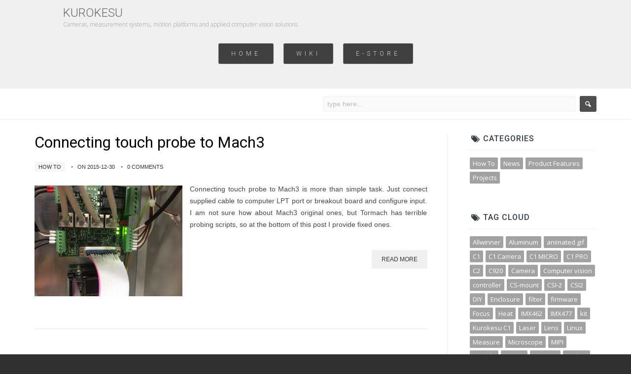

--- FILE ---
content_type: text/html; charset=UTF-8
request_url: https://www.kurokesu.com/main/tag/tpa1/
body_size: 12767
content:
<!DOCTYPE html>
<html dir="ltr" lang="en-US" prefix="og: https://ogp.me/ns#">
    <head>
        <meta charset="UTF-8" />
        <meta name="viewport" content="width=device-width, initial-scale=1.0" />
        <link rel="profile" href="http://gmpg.org/xfn/11" />
        <link rel="pingback" href="https://www.kurokesu.com/main/xmlrpc.php" />
        
        	<style>img:is([sizes="auto" i], [sizes^="auto," i]) { contain-intrinsic-size: 3000px 1500px }</style>
	
		<!-- All in One SEO 4.8.9 - aioseo.com -->
		<title>TPA1 | KUROKESU</title>
	<meta name="robots" content="max-image-preview:large" />
	<link rel="canonical" href="https://www.kurokesu.com/main/tag/tpa1/" />
	<meta name="generator" content="All in One SEO (AIOSEO) 4.8.9" />
		<script type="application/ld+json" class="aioseo-schema">
			{"@context":"https:\/\/schema.org","@graph":[{"@type":"BreadcrumbList","@id":"https:\/\/www.kurokesu.com\/main\/tag\/tpa1\/#breadcrumblist","itemListElement":[{"@type":"ListItem","@id":"https:\/\/www.kurokesu.com\/main#listItem","position":1,"name":"Home","item":"https:\/\/www.kurokesu.com\/main","nextItem":{"@type":"ListItem","@id":"https:\/\/www.kurokesu.com\/main\/tag\/tpa1\/#listItem","name":"TPA1"}},{"@type":"ListItem","@id":"https:\/\/www.kurokesu.com\/main\/tag\/tpa1\/#listItem","position":2,"name":"TPA1","previousItem":{"@type":"ListItem","@id":"https:\/\/www.kurokesu.com\/main#listItem","name":"Home"}}]},{"@type":"CollectionPage","@id":"https:\/\/www.kurokesu.com\/main\/tag\/tpa1\/#collectionpage","url":"https:\/\/www.kurokesu.com\/main\/tag\/tpa1\/","name":"TPA1 | KUROKESU","inLanguage":"en-US","isPartOf":{"@id":"https:\/\/www.kurokesu.com\/main\/#website"},"breadcrumb":{"@id":"https:\/\/www.kurokesu.com\/main\/tag\/tpa1\/#breadcrumblist"}},{"@type":"Organization","@id":"https:\/\/www.kurokesu.com\/main\/#organization","name":"KUROKESU","description":"Cameras, measurement systems, motion platforms and applied computer vision solutions","url":"https:\/\/www.kurokesu.com\/main\/"},{"@type":"WebSite","@id":"https:\/\/www.kurokesu.com\/main\/#website","url":"https:\/\/www.kurokesu.com\/main\/","name":"KUROKESU","description":"Cameras, measurement systems, motion platforms and applied computer vision solutions","inLanguage":"en-US","publisher":{"@id":"https:\/\/www.kurokesu.com\/main\/#organization"}}]}
		</script>
		<!-- All in One SEO -->

<meta name="dlm-version" content="5.1.5"><link rel='dns-prefetch' href='//secure.gravatar.com' />
<link rel='dns-prefetch' href='//stats.wp.com' />
<link rel='dns-prefetch' href='//fonts.googleapis.com' />
<link rel='dns-prefetch' href='//v0.wordpress.com' />
<link rel="alternate" type="application/rss+xml" title="KUROKESU &raquo; Feed" href="https://www.kurokesu.com/main/feed/" />
<link rel="alternate" type="application/rss+xml" title="KUROKESU &raquo; Comments Feed" href="https://www.kurokesu.com/main/comments/feed/" />
<link rel="alternate" type="application/rss+xml" title="KUROKESU &raquo; TPA1 Tag Feed" href="https://www.kurokesu.com/main/tag/tpa1/feed/" />
<script type="text/javascript">
/* <![CDATA[ */
window._wpemojiSettings = {"baseUrl":"https:\/\/s.w.org\/images\/core\/emoji\/16.0.1\/72x72\/","ext":".png","svgUrl":"https:\/\/s.w.org\/images\/core\/emoji\/16.0.1\/svg\/","svgExt":".svg","source":{"concatemoji":"https:\/\/www.kurokesu.com\/main\/wp-includes\/js\/wp-emoji-release.min.js?ver=73b82209500ef8448a68dfdc09d34741"}};
/*! This file is auto-generated */
!function(s,n){var o,i,e;function c(e){try{var t={supportTests:e,timestamp:(new Date).valueOf()};sessionStorage.setItem(o,JSON.stringify(t))}catch(e){}}function p(e,t,n){e.clearRect(0,0,e.canvas.width,e.canvas.height),e.fillText(t,0,0);var t=new Uint32Array(e.getImageData(0,0,e.canvas.width,e.canvas.height).data),a=(e.clearRect(0,0,e.canvas.width,e.canvas.height),e.fillText(n,0,0),new Uint32Array(e.getImageData(0,0,e.canvas.width,e.canvas.height).data));return t.every(function(e,t){return e===a[t]})}function u(e,t){e.clearRect(0,0,e.canvas.width,e.canvas.height),e.fillText(t,0,0);for(var n=e.getImageData(16,16,1,1),a=0;a<n.data.length;a++)if(0!==n.data[a])return!1;return!0}function f(e,t,n,a){switch(t){case"flag":return n(e,"\ud83c\udff3\ufe0f\u200d\u26a7\ufe0f","\ud83c\udff3\ufe0f\u200b\u26a7\ufe0f")?!1:!n(e,"\ud83c\udde8\ud83c\uddf6","\ud83c\udde8\u200b\ud83c\uddf6")&&!n(e,"\ud83c\udff4\udb40\udc67\udb40\udc62\udb40\udc65\udb40\udc6e\udb40\udc67\udb40\udc7f","\ud83c\udff4\u200b\udb40\udc67\u200b\udb40\udc62\u200b\udb40\udc65\u200b\udb40\udc6e\u200b\udb40\udc67\u200b\udb40\udc7f");case"emoji":return!a(e,"\ud83e\udedf")}return!1}function g(e,t,n,a){var r="undefined"!=typeof WorkerGlobalScope&&self instanceof WorkerGlobalScope?new OffscreenCanvas(300,150):s.createElement("canvas"),o=r.getContext("2d",{willReadFrequently:!0}),i=(o.textBaseline="top",o.font="600 32px Arial",{});return e.forEach(function(e){i[e]=t(o,e,n,a)}),i}function t(e){var t=s.createElement("script");t.src=e,t.defer=!0,s.head.appendChild(t)}"undefined"!=typeof Promise&&(o="wpEmojiSettingsSupports",i=["flag","emoji"],n.supports={everything:!0,everythingExceptFlag:!0},e=new Promise(function(e){s.addEventListener("DOMContentLoaded",e,{once:!0})}),new Promise(function(t){var n=function(){try{var e=JSON.parse(sessionStorage.getItem(o));if("object"==typeof e&&"number"==typeof e.timestamp&&(new Date).valueOf()<e.timestamp+604800&&"object"==typeof e.supportTests)return e.supportTests}catch(e){}return null}();if(!n){if("undefined"!=typeof Worker&&"undefined"!=typeof OffscreenCanvas&&"undefined"!=typeof URL&&URL.createObjectURL&&"undefined"!=typeof Blob)try{var e="postMessage("+g.toString()+"("+[JSON.stringify(i),f.toString(),p.toString(),u.toString()].join(",")+"));",a=new Blob([e],{type:"text/javascript"}),r=new Worker(URL.createObjectURL(a),{name:"wpTestEmojiSupports"});return void(r.onmessage=function(e){c(n=e.data),r.terminate(),t(n)})}catch(e){}c(n=g(i,f,p,u))}t(n)}).then(function(e){for(var t in e)n.supports[t]=e[t],n.supports.everything=n.supports.everything&&n.supports[t],"flag"!==t&&(n.supports.everythingExceptFlag=n.supports.everythingExceptFlag&&n.supports[t]);n.supports.everythingExceptFlag=n.supports.everythingExceptFlag&&!n.supports.flag,n.DOMReady=!1,n.readyCallback=function(){n.DOMReady=!0}}).then(function(){return e}).then(function(){var e;n.supports.everything||(n.readyCallback(),(e=n.source||{}).concatemoji?t(e.concatemoji):e.wpemoji&&e.twemoji&&(t(e.twemoji),t(e.wpemoji)))}))}((window,document),window._wpemojiSettings);
/* ]]> */
</script>
<style id='wp-emoji-styles-inline-css' type='text/css'>

	img.wp-smiley, img.emoji {
		display: inline !important;
		border: none !important;
		box-shadow: none !important;
		height: 1em !important;
		width: 1em !important;
		margin: 0 0.07em !important;
		vertical-align: -0.1em !important;
		background: none !important;
		padding: 0 !important;
	}
</style>
<link rel='stylesheet' id='wp-block-library-css' href='https://www.kurokesu.com/main/wp-includes/css/dist/block-library/style.min.css?ver=73b82209500ef8448a68dfdc09d34741' type='text/css' media='all' />
<style id='classic-theme-styles-inline-css' type='text/css'>
/*! This file is auto-generated */
.wp-block-button__link{color:#fff;background-color:#32373c;border-radius:9999px;box-shadow:none;text-decoration:none;padding:calc(.667em + 2px) calc(1.333em + 2px);font-size:1.125em}.wp-block-file__button{background:#32373c;color:#fff;text-decoration:none}
</style>
<link rel='stylesheet' id='mediaelement-css' href='https://www.kurokesu.com/main/wp-includes/js/mediaelement/mediaelementplayer-legacy.min.css?ver=4.2.17' type='text/css' media='all' />
<link rel='stylesheet' id='wp-mediaelement-css' href='https://www.kurokesu.com/main/wp-includes/js/mediaelement/wp-mediaelement.min.css?ver=73b82209500ef8448a68dfdc09d34741' type='text/css' media='all' />
<style id='jetpack-sharing-buttons-style-inline-css' type='text/css'>
.jetpack-sharing-buttons__services-list{display:flex;flex-direction:row;flex-wrap:wrap;gap:0;list-style-type:none;margin:5px;padding:0}.jetpack-sharing-buttons__services-list.has-small-icon-size{font-size:12px}.jetpack-sharing-buttons__services-list.has-normal-icon-size{font-size:16px}.jetpack-sharing-buttons__services-list.has-large-icon-size{font-size:24px}.jetpack-sharing-buttons__services-list.has-huge-icon-size{font-size:36px}@media print{.jetpack-sharing-buttons__services-list{display:none!important}}.editor-styles-wrapper .wp-block-jetpack-sharing-buttons{gap:0;padding-inline-start:0}ul.jetpack-sharing-buttons__services-list.has-background{padding:1.25em 2.375em}
</style>
<style id='global-styles-inline-css' type='text/css'>
:root{--wp--preset--aspect-ratio--square: 1;--wp--preset--aspect-ratio--4-3: 4/3;--wp--preset--aspect-ratio--3-4: 3/4;--wp--preset--aspect-ratio--3-2: 3/2;--wp--preset--aspect-ratio--2-3: 2/3;--wp--preset--aspect-ratio--16-9: 16/9;--wp--preset--aspect-ratio--9-16: 9/16;--wp--preset--color--black: #000000;--wp--preset--color--cyan-bluish-gray: #abb8c3;--wp--preset--color--white: #ffffff;--wp--preset--color--pale-pink: #f78da7;--wp--preset--color--vivid-red: #cf2e2e;--wp--preset--color--luminous-vivid-orange: #ff6900;--wp--preset--color--luminous-vivid-amber: #fcb900;--wp--preset--color--light-green-cyan: #7bdcb5;--wp--preset--color--vivid-green-cyan: #00d084;--wp--preset--color--pale-cyan-blue: #8ed1fc;--wp--preset--color--vivid-cyan-blue: #0693e3;--wp--preset--color--vivid-purple: #9b51e0;--wp--preset--gradient--vivid-cyan-blue-to-vivid-purple: linear-gradient(135deg,rgba(6,147,227,1) 0%,rgb(155,81,224) 100%);--wp--preset--gradient--light-green-cyan-to-vivid-green-cyan: linear-gradient(135deg,rgb(122,220,180) 0%,rgb(0,208,130) 100%);--wp--preset--gradient--luminous-vivid-amber-to-luminous-vivid-orange: linear-gradient(135deg,rgba(252,185,0,1) 0%,rgba(255,105,0,1) 100%);--wp--preset--gradient--luminous-vivid-orange-to-vivid-red: linear-gradient(135deg,rgba(255,105,0,1) 0%,rgb(207,46,46) 100%);--wp--preset--gradient--very-light-gray-to-cyan-bluish-gray: linear-gradient(135deg,rgb(238,238,238) 0%,rgb(169,184,195) 100%);--wp--preset--gradient--cool-to-warm-spectrum: linear-gradient(135deg,rgb(74,234,220) 0%,rgb(151,120,209) 20%,rgb(207,42,186) 40%,rgb(238,44,130) 60%,rgb(251,105,98) 80%,rgb(254,248,76) 100%);--wp--preset--gradient--blush-light-purple: linear-gradient(135deg,rgb(255,206,236) 0%,rgb(152,150,240) 100%);--wp--preset--gradient--blush-bordeaux: linear-gradient(135deg,rgb(254,205,165) 0%,rgb(254,45,45) 50%,rgb(107,0,62) 100%);--wp--preset--gradient--luminous-dusk: linear-gradient(135deg,rgb(255,203,112) 0%,rgb(199,81,192) 50%,rgb(65,88,208) 100%);--wp--preset--gradient--pale-ocean: linear-gradient(135deg,rgb(255,245,203) 0%,rgb(182,227,212) 50%,rgb(51,167,181) 100%);--wp--preset--gradient--electric-grass: linear-gradient(135deg,rgb(202,248,128) 0%,rgb(113,206,126) 100%);--wp--preset--gradient--midnight: linear-gradient(135deg,rgb(2,3,129) 0%,rgb(40,116,252) 100%);--wp--preset--font-size--small: 13px;--wp--preset--font-size--medium: 20px;--wp--preset--font-size--large: 36px;--wp--preset--font-size--x-large: 42px;--wp--preset--spacing--20: 0.44rem;--wp--preset--spacing--30: 0.67rem;--wp--preset--spacing--40: 1rem;--wp--preset--spacing--50: 1.5rem;--wp--preset--spacing--60: 2.25rem;--wp--preset--spacing--70: 3.38rem;--wp--preset--spacing--80: 5.06rem;--wp--preset--shadow--natural: 6px 6px 9px rgba(0, 0, 0, 0.2);--wp--preset--shadow--deep: 12px 12px 50px rgba(0, 0, 0, 0.4);--wp--preset--shadow--sharp: 6px 6px 0px rgba(0, 0, 0, 0.2);--wp--preset--shadow--outlined: 6px 6px 0px -3px rgba(255, 255, 255, 1), 6px 6px rgba(0, 0, 0, 1);--wp--preset--shadow--crisp: 6px 6px 0px rgba(0, 0, 0, 1);}:where(.is-layout-flex){gap: 0.5em;}:where(.is-layout-grid){gap: 0.5em;}body .is-layout-flex{display: flex;}.is-layout-flex{flex-wrap: wrap;align-items: center;}.is-layout-flex > :is(*, div){margin: 0;}body .is-layout-grid{display: grid;}.is-layout-grid > :is(*, div){margin: 0;}:where(.wp-block-columns.is-layout-flex){gap: 2em;}:where(.wp-block-columns.is-layout-grid){gap: 2em;}:where(.wp-block-post-template.is-layout-flex){gap: 1.25em;}:where(.wp-block-post-template.is-layout-grid){gap: 1.25em;}.has-black-color{color: var(--wp--preset--color--black) !important;}.has-cyan-bluish-gray-color{color: var(--wp--preset--color--cyan-bluish-gray) !important;}.has-white-color{color: var(--wp--preset--color--white) !important;}.has-pale-pink-color{color: var(--wp--preset--color--pale-pink) !important;}.has-vivid-red-color{color: var(--wp--preset--color--vivid-red) !important;}.has-luminous-vivid-orange-color{color: var(--wp--preset--color--luminous-vivid-orange) !important;}.has-luminous-vivid-amber-color{color: var(--wp--preset--color--luminous-vivid-amber) !important;}.has-light-green-cyan-color{color: var(--wp--preset--color--light-green-cyan) !important;}.has-vivid-green-cyan-color{color: var(--wp--preset--color--vivid-green-cyan) !important;}.has-pale-cyan-blue-color{color: var(--wp--preset--color--pale-cyan-blue) !important;}.has-vivid-cyan-blue-color{color: var(--wp--preset--color--vivid-cyan-blue) !important;}.has-vivid-purple-color{color: var(--wp--preset--color--vivid-purple) !important;}.has-black-background-color{background-color: var(--wp--preset--color--black) !important;}.has-cyan-bluish-gray-background-color{background-color: var(--wp--preset--color--cyan-bluish-gray) !important;}.has-white-background-color{background-color: var(--wp--preset--color--white) !important;}.has-pale-pink-background-color{background-color: var(--wp--preset--color--pale-pink) !important;}.has-vivid-red-background-color{background-color: var(--wp--preset--color--vivid-red) !important;}.has-luminous-vivid-orange-background-color{background-color: var(--wp--preset--color--luminous-vivid-orange) !important;}.has-luminous-vivid-amber-background-color{background-color: var(--wp--preset--color--luminous-vivid-amber) !important;}.has-light-green-cyan-background-color{background-color: var(--wp--preset--color--light-green-cyan) !important;}.has-vivid-green-cyan-background-color{background-color: var(--wp--preset--color--vivid-green-cyan) !important;}.has-pale-cyan-blue-background-color{background-color: var(--wp--preset--color--pale-cyan-blue) !important;}.has-vivid-cyan-blue-background-color{background-color: var(--wp--preset--color--vivid-cyan-blue) !important;}.has-vivid-purple-background-color{background-color: var(--wp--preset--color--vivid-purple) !important;}.has-black-border-color{border-color: var(--wp--preset--color--black) !important;}.has-cyan-bluish-gray-border-color{border-color: var(--wp--preset--color--cyan-bluish-gray) !important;}.has-white-border-color{border-color: var(--wp--preset--color--white) !important;}.has-pale-pink-border-color{border-color: var(--wp--preset--color--pale-pink) !important;}.has-vivid-red-border-color{border-color: var(--wp--preset--color--vivid-red) !important;}.has-luminous-vivid-orange-border-color{border-color: var(--wp--preset--color--luminous-vivid-orange) !important;}.has-luminous-vivid-amber-border-color{border-color: var(--wp--preset--color--luminous-vivid-amber) !important;}.has-light-green-cyan-border-color{border-color: var(--wp--preset--color--light-green-cyan) !important;}.has-vivid-green-cyan-border-color{border-color: var(--wp--preset--color--vivid-green-cyan) !important;}.has-pale-cyan-blue-border-color{border-color: var(--wp--preset--color--pale-cyan-blue) !important;}.has-vivid-cyan-blue-border-color{border-color: var(--wp--preset--color--vivid-cyan-blue) !important;}.has-vivid-purple-border-color{border-color: var(--wp--preset--color--vivid-purple) !important;}.has-vivid-cyan-blue-to-vivid-purple-gradient-background{background: var(--wp--preset--gradient--vivid-cyan-blue-to-vivid-purple) !important;}.has-light-green-cyan-to-vivid-green-cyan-gradient-background{background: var(--wp--preset--gradient--light-green-cyan-to-vivid-green-cyan) !important;}.has-luminous-vivid-amber-to-luminous-vivid-orange-gradient-background{background: var(--wp--preset--gradient--luminous-vivid-amber-to-luminous-vivid-orange) !important;}.has-luminous-vivid-orange-to-vivid-red-gradient-background{background: var(--wp--preset--gradient--luminous-vivid-orange-to-vivid-red) !important;}.has-very-light-gray-to-cyan-bluish-gray-gradient-background{background: var(--wp--preset--gradient--very-light-gray-to-cyan-bluish-gray) !important;}.has-cool-to-warm-spectrum-gradient-background{background: var(--wp--preset--gradient--cool-to-warm-spectrum) !important;}.has-blush-light-purple-gradient-background{background: var(--wp--preset--gradient--blush-light-purple) !important;}.has-blush-bordeaux-gradient-background{background: var(--wp--preset--gradient--blush-bordeaux) !important;}.has-luminous-dusk-gradient-background{background: var(--wp--preset--gradient--luminous-dusk) !important;}.has-pale-ocean-gradient-background{background: var(--wp--preset--gradient--pale-ocean) !important;}.has-electric-grass-gradient-background{background: var(--wp--preset--gradient--electric-grass) !important;}.has-midnight-gradient-background{background: var(--wp--preset--gradient--midnight) !important;}.has-small-font-size{font-size: var(--wp--preset--font-size--small) !important;}.has-medium-font-size{font-size: var(--wp--preset--font-size--medium) !important;}.has-large-font-size{font-size: var(--wp--preset--font-size--large) !important;}.has-x-large-font-size{font-size: var(--wp--preset--font-size--x-large) !important;}
:where(.wp-block-post-template.is-layout-flex){gap: 1.25em;}:where(.wp-block-post-template.is-layout-grid){gap: 1.25em;}
:where(.wp-block-columns.is-layout-flex){gap: 2em;}:where(.wp-block-columns.is-layout-grid){gap: 2em;}
:root :where(.wp-block-pullquote){font-size: 1.5em;line-height: 1.6;}
</style>
<link rel='stylesheet' id='mythemes-google-fonts-css' href='//fonts.googleapis.com/css?family=Roboto%3A300%2C400%2C500%2C600%2C700%7COpen+Sans%3A300%2C400%2C700%7CMarck+Script&#038;subset=latin%2Clatin-ext%2Ccyrillic&#038;ver=73b82209500ef8448a68dfdc09d34741' type='text/css' media='all' />
<link rel='stylesheet' id='mythemes-icons-css' href='https://www.kurokesu.com/main/wp-content/themes/treeson_/media/css/icons.css?ver=1.0.0.10' type='text/css' media='all' />
<link rel='stylesheet' id='mythemes-effects-css' href='https://www.kurokesu.com/main/wp-content/themes/treeson_/media/css/effects.css?ver=1.0.0.10' type='text/css' media='all' />
<link rel='stylesheet' id='mythemes-header-css' href='https://www.kurokesu.com/main/wp-content/themes/treeson_/media/css/header.css?ver=1.0.0.10' type='text/css' media='all' />
<link rel='stylesheet' id='mythemes-animation-css' href='https://www.kurokesu.com/main/wp-content/themes/treeson_/media/_frontend/css/animation.css?ver=1.0.0.10' type='text/css' media='all' />
<link rel='stylesheet' id='mythemes-bootstrap-min-css' href='https://www.kurokesu.com/main/wp-content/themes/treeson_/media/_frontend/css/bootstrap.min.css?ver=1.0.0.10' type='text/css' media='all' />
<link rel='stylesheet' id='mythemes-typography-css' href='https://www.kurokesu.com/main/wp-content/themes/treeson_/media/_frontend/css/typography.css?ver=1.0.0.10' type='text/css' media='all' />
<link rel='stylesheet' id='mythemes-navigation-css' href='https://www.kurokesu.com/main/wp-content/themes/treeson_/media/_frontend/css/navigation.css?ver=1.0.0.10' type='text/css' media='all' />
<link rel='stylesheet' id='mythemes-nav-css' href='https://www.kurokesu.com/main/wp-content/themes/treeson_/media/_frontend/css/nav.css?ver=1.0.0.10' type='text/css' media='all' />
<link rel='stylesheet' id='mythemes-jscrollpane-css' href='https://www.kurokesu.com/main/wp-content/themes/treeson_/media/_frontend/css/jquery.jscrollpane.css?ver=1.0.0.10' type='text/css' media='all' />
<link rel='stylesheet' id='mythemes-blog-css' href='https://www.kurokesu.com/main/wp-content/themes/treeson_/media/_frontend/css/blog.css?ver=1.0.0.10' type='text/css' media='all' />
<link rel='stylesheet' id='mythemes-forms-css' href='https://www.kurokesu.com/main/wp-content/themes/treeson_/media/_frontend/css/forms.css?ver=1.0.0.10' type='text/css' media='all' />
<link rel='stylesheet' id='mythemes-elements-css' href='https://www.kurokesu.com/main/wp-content/themes/treeson_/media/_frontend/css/elements.css?ver=1.0.0.10' type='text/css' media='all' />
<link rel='stylesheet' id='mythemes-pretty-photo-css' href='https://www.kurokesu.com/main/wp-content/themes/treeson_/media/_frontend/css/prettyPhoto.css?ver=1.0.0.10' type='text/css' media='all' />
<link rel='stylesheet' id='mythemes-gallery-css' href='https://www.kurokesu.com/main/wp-content/themes/treeson_/media/_frontend/css/gallery.css?ver=1.0.0.10' type='text/css' media='all' />
<link rel='stylesheet' id='mythemes-widgets-css' href='https://www.kurokesu.com/main/wp-content/themes/treeson_/media/_frontend/css/widgets.css?ver=1.0.0.10' type='text/css' media='all' />
<link rel='stylesheet' id='mythemes-footer-css' href='https://www.kurokesu.com/main/wp-content/themes/treeson_/media/_frontend/css/footer.css?ver=1.0.0.10' type='text/css' media='all' />
<link rel='stylesheet' id='mythemes-plugins-css' href='https://www.kurokesu.com/main/wp-content/themes/treeson_/media/_frontend/css/plugins.css?ver=1.0.0.10' type='text/css' media='all' />
<link rel='stylesheet' id='mythemes-style-css' href='https://www.kurokesu.com/main/wp-content/themes/treeson_/style.css?ver=1.0.0.10' type='text/css' media='all' />
<link rel='stylesheet' id='slb_core-css' href='https://www.kurokesu.com/main/wp-content/plugins/simple-lightbox/client/css/app.css?ver=2.9.4' type='text/css' media='all' />
<script type="text/javascript" src="https://www.kurokesu.com/main/wp-includes/js/jquery/jquery.min.js?ver=3.7.1" id="jquery-core-js"></script>
<script type="text/javascript" src="https://www.kurokesu.com/main/wp-includes/js/jquery/jquery-migrate.min.js?ver=3.4.1" id="jquery-migrate-js"></script>
<link rel="https://api.w.org/" href="https://www.kurokesu.com/main/wp-json/" /><link rel="alternate" title="JSON" type="application/json" href="https://www.kurokesu.com/main/wp-json/wp/v2/tags/3" /><link rel="EditURI" type="application/rsd+xml" title="RSD" href="https://www.kurokesu.com/main/xmlrpc.php?rsd" />

<script type="text/javascript">
(function(url){
	if(/(?:Chrome\/26\.0\.1410\.63 Safari\/537\.31|WordfenceTestMonBot)/.test(navigator.userAgent)){ return; }
	var addEvent = function(evt, handler) {
		if (window.addEventListener) {
			document.addEventListener(evt, handler, false);
		} else if (window.attachEvent) {
			document.attachEvent('on' + evt, handler);
		}
	};
	var removeEvent = function(evt, handler) {
		if (window.removeEventListener) {
			document.removeEventListener(evt, handler, false);
		} else if (window.detachEvent) {
			document.detachEvent('on' + evt, handler);
		}
	};
	var evts = 'contextmenu dblclick drag dragend dragenter dragleave dragover dragstart drop keydown keypress keyup mousedown mousemove mouseout mouseover mouseup mousewheel scroll'.split(' ');
	var logHuman = function() {
		if (window.wfLogHumanRan) { return; }
		window.wfLogHumanRan = true;
		var wfscr = document.createElement('script');
		wfscr.type = 'text/javascript';
		wfscr.async = true;
		wfscr.src = url + '&r=' + Math.random();
		(document.getElementsByTagName('head')[0]||document.getElementsByTagName('body')[0]).appendChild(wfscr);
		for (var i = 0; i < evts.length; i++) {
			removeEvent(evts[i], logHuman);
		}
	};
	for (var i = 0; i < evts.length; i++) {
		addEvent(evts[i], logHuman);
	}
})('//www.kurokesu.com/main/?wordfence_lh=1&hid=78CED008BDA58E36F05A485AD25FFF75');
</script>	<style>img#wpstats{display:none}</style>
		<!--[if IE]>
<link rel="stylesheet" type="text/css" href="https://www.kurokesu.com/main/wp-content/themes/treeson_/media/_frontend/css/ie.css" />
<![endif]-->

<!--[if lt IE 9]>
  <script src="https://www.kurokesu.com/main/wp-content/themes/treeson_/media/_frontend/js/html5shiv.min.js"></script>
  <script src="https://www.kurokesu.com/main/wp-content/themes/treeson_/media/_frontend/js/respond.min.js"></script>
<![endif]--><style type="text/css" id="mythemes-background-color">

    /* BACKGROUND COLOR */
    body > div.content,
    body footer aside{
        background-color: #ffffff;
    }


    /* MENU NAVIGATION */
    /* BACKGROUND COLOR */
    body.scroll-nav .mythemes-poor{
        background-color: rgba( 255,255,255 , 0.91 );
    }
    .mythemes-poor{
        background-color: #ffffff;
    }
</style>



    
    <style type="text/css" title="text/css" media="all" id="mythemes-header-mask-bkg-color">
        div.mythemes-header div.mythemes-header-mask{
            background-color: rgba( 255,255,255, 0.93 );
        }
    </style>

    
    
    <style type="text/css" title="text/css" media="all" id="mythemes-header-mask-bkg-image">
        div.mythemes-header div.mythemes-header-mask{
            
        }
    </style>





    
    <style type="text/css" title="text/css" media="all" id="mythemes-header-btn-1-bkg-color">
        .header-button-wrapper a.btn.first-btn.header-button{
            background-color: rgba( 34,34,34, 1.00 );
        }
        .header-button-wrapper a.btn.first-btn.header-button:hover{
            background-color: rgba( 183,0,0, 1.00 );
        }
    </style>

    
    
    <style type="text/css" title="text/css" media="all" id="mythemes-header-btn-1-border">
        .header-button-wrapper a.btn.first-btn.header-button{
            border-width: 1px;
            border-style: solid;
            border-color: rgba( 255,255,255, 0.20 );
        }
        .header-button-wrapper a.btn.first-btn.header-button:hover{
            border-color: rgba( 255,255,255, 0.70 );
        }
    </style>





    
    <style type="text/css" title="text/css" media="all" id="mythemes-header-btn-2-bkg-color">
        .header-button-wrapper a.btn.second-btn.header-button{
            background-color: rgba( 34,34,34, 1.00 );
        }
        .header-button-wrapper a.btn.second-btn.header-button:hover{
            background-color: rgba( 183,0,0, 1.00 );
        }
    </style>

    
    
    <style type="text/css" title="text/css" media="all" id="mythemes-header-btn-2-border">
        .header-button-wrapper a.btn.second-btn.header-button{
            border-width: 1px;
            border-style: solid;
            border-color: rgba( 255,255,255, 0.20 );
        }
        .header-button-wrapper a.btn.second-btn.header-button:hover{
            border-color: rgba( 255,255,255, 0.70 );
        }
    </style>





    
    <style type="text/css" title="text/css" media="all" id="mythemes-header-btn-3-bkg-color">
        .header-button-wrapper a.btn.third-btn.header-button{
            background-color: rgba( 34,34,34, 1.00 );
        }
        .header-button-wrapper a.btn.third-btn.header-button:hover{
            background-color: rgba( 183,0,0, 1.00 );
        }
    </style>

    
    
    <style type="text/css" title="text/css" media="all" id="mythemes-header-btn-3-border">
        .header-button-wrapper a.btn.third-btn.header-button{
            border-width: 1px;
            border-style: solid;
            border-color: rgba( 255,255,255, 0.20 );
        }
        .header-button-wrapper a.btn.third-btn.header-button:hover{
            border-color: rgba( 255,255,255, 0.70 );
        }
    </style>





    
    <style type="text/css" title="text/css" media="all" id="mythemes-header-btn-4-bkg-color">
        .header-button-wrapper a.btn.fourth-btn.header-button{
            background-color: rgba( 255,255,255, 0.10 );
        }
        .header-button-wrapper a.btn.fourth-btn.header-button:hover{
            background-color: rgba( 255,255,255, 0.03 );
        }
    </style>

    
    
    <style type="text/css" title="text/css" media="all" id="mythemes-header-btn-4-border">
        .header-button-wrapper a.btn.fourth-btn.header-button{
            border-width: 1px;
            border-style: solid;
            border-color: rgba( 255,255,255, 0.20 );
        }
        .header-button-wrapper a.btn.fourth-btn.header-button:hover{
            border-color: rgba( 255,255,255, 0.70 );
        }
    </style>




    <style type="text/css" title="text/css" media="all" id="mythemes-breadcrumbs-space">
        div.mythemes-page-header{
            padding-top: 5px;
            padding-bottom: 5px;
        }
    </style>




    
    <style type="text/css" title="text/css" media="all" id="mythemes-color-1">  
        
        nav.base-nav ul li a,
        div.widget-grofile.grofile a.grofile-full-link{
            color: #6c6c6c;
        }

        nav.base-nav ul li:hover > a,
        nav.base-nav ul li > a:hover,
        div.widget-grofile.grofile a.grofile-full-link:hover{
            color: #000000;
        }

        div.mythemes_widget_portfolio_collections a{
            border-color: #303030;
            color: #303030;
        }


        /* COMMENTS */
        div.comments-list > ol li.pingback header cite a:hover,
        div.comments-list > ol li.comment header cite a:hover{
            color: #4e4e4e;
        }

        /* BUTTONS */
        /* CLASSES */
        .btn,
        .button,
        .mythemes-button,

        /* FORMS */
        button,
        input[type="submit"],
        input[type="button"],

        /* POST / PAGE CONTENT */
        .hentry button,
        .hentry input[type="button"],
        .hentry input[type="submit"],
        
        /* WIDGETS */
        div.widget_calendar table th,
        div.widget_post_meta ul li span.post-tag,

        /* POST META */
        article div.post-meta-tags a:hover,
        article div.post-meta-categories a,

        /* COMMENTS */
        div#comments  p.form-submit input[type="submit"],

        /* PAGINATION */
        div.pagination nav span{
            background-color: #303030;
        }

        /* BUTTONS */
        /* BORDER BOTTOM */
        /* CLASSES */
        .btn,
        .button,
        .mythemes-button,

        /* FORMS */
        button,
        input[type="submit"],
        input[type="button"],

        /* POST CONTENT */
        .hentry button,
        .hentry input[type="button"],
        .hentry input[type="submit"],

        /* POST META */
        div.widget_post_meta ul li span.post-tag,

        /* POST META */
        article div.post-meta-tags a:hover,
        article div.post-meta-categories a,

        /* COMMENTS */
        div#comments  p.form-submit input[type="submit"],

        /* PAGINATION */
        div.pagination nav span{
            border-bottom: 1px solid #080808;
        }

        /* BLOG */
        div.pagination nav a,
        article div.meta,
        article div.meta a,
        article a.more-link:hover,
        article div.meta ul.post-categories li a{
            color: #303030;
        }
        article div.meta ul.post-categories li a:hover{
            background-color: #303030;
        }
        article a.more-link:hover{
            border: 3px solid #303030;
        }

        /* STIKY */
        article.sticky a.more-link{
            background: #303030;
            border: 3px solid #303030;
        }
        article.sticky a.more-link:hover{
            color: #303030;
        }
    </style>




    
    <style type="text/css" title="text/css" media="all" id="mythemes-color-2">
        nav.base-nav ul li.current-menu-item > a{
            color: #4e4e4e;
        }

        /* HOVER COLOR */
        a:hover,

        /* META */
        article div.meta a:hover{
            color: #4e4e4e;
        }

        /* SECOND BUTTONS */
        /* CLASSES */
        .btn.second-button,
        .button.second-button,
        .mythemes-button.second-button,

        /* MENU */
        .mythemes-collapse-button button.btn-base-nav,

        /* WIDGETS */
        div.tagcloud a,
        div.widget_newsletter form button[type="submit"],

        /* COMMENTS */
        div.comment-respond h3.comment-reply-title small a,
        
        /* POST META */
        article div.post-meta-categories a:hover,
        article div.post-meta-tags a{
            background-color: #303030;
        }

        /* SECOND BUTTONS */
        /* BORDER BOTTOM */
        /* CLASSES */
        .btn.second-button,
        .button.second-button,
        .mythemes-button.second-button,

        /* MENU */
        .mythemes-collapse-button button.btn-base-nav,

        /* WIDGETS */
        div.tagcloud a,
        div.widget_newsletter form button[type="submit"],

        /* POST META */
        article div.post-meta-tags a,
        article div.post-meta-categories a:hover,

        /* COMMENTS */
        div.comment-respond h3.comment-reply-title small a{
            border-bottom: 1px solid #080808;
        }
    </style>




    
    <style type="text/css" title="text/css" media="all" id="mythemes-color-3">
        /* LINK */
        a,

        /* WIDGETS */
        div.widget ul li a:hover,
        div.widget_calendar table td a:hover,
        div.widget_categories ul li a:hover,
        div.widget_recent_comments_with_avatar ul li h5 a:hover{
            color: #4e4e4e;
        }
        div.mythemes_widget_portfolio_collections a:hover{
            border-color: #303030;
            color: #303030;
        }


        /* POST TITLE HEADLINE */
        .hentry h2 a:hover,
        article h2 a:hover,
        .mythemes-portfolio .portfolio-antet h3 a:hover,
        .mythemes-portfolio .portfolio-item h4 a:hover{
            color: #303030;
        }
    </style>


        <style type="text/css" title="text/css" media="all" id="mythemes-tools-icon-color">
        div.mythemes-tools nav.contact-nav li i,
        div.mythemes-tools nav.contact-nav li i:before{
            color: #303030;
        }
    </style>

        <style type="text/css" title="text/css" media="all" id="mythemes-tools-label-color">
        div.mythemes-tools nav.contact-nav li a,
        div.mythemes-tools nav.contact-nav li span{
            color: #999999;
        }
    </style>

        <style type="text/css" title="text/css" media="all" id="mythemes-tools-label-h-color">
        div.mythemes-tools nav.contact-nav li a:hover{
            color: #ffffff;
        }
    </style>





    
    
    <style type="text/css" title="text/css" media="all" id="mythemes-footer-bkg-color">
        body {
            background-color: rgba( 48,48,48, 1.00 );
        }
        footer .mythemes-black-side{
            background-color: rgba( 48,48,48, 1.00 );
        }
    </style>

    
    
    <style type="text/css" title="text/css" media="all" id="mythemes-footer-bkg-image">
        footer .mythemes-black-side{
            
        }
    </style>




    <style type="text/css" title="text/css" media="all" id="mythemes-footer-copy-space">
        footer .mythemes-copyright{
            padding-top: 35px;
            padding-bottom: 35px;
        }
    </style>


    
    
    <style type="text/css" title="text/css" media="all" id="mythemes-footer-copy-text-color">
        footer .mythemes-black-side .mythemes-copyright p{
            color: #939aa2;
        }
    </style>

    
    
    <style type="text/css" title="text/css" media="all" id="mythemes-footer-copy-link-color">
        footer .mythemes-black-side .mythemes-copyright a{
            color: #cad1d9;
        }
    </style>

    
    
    <style type="text/css" title="text/css" media="all" id="mythemes-footer-copy-link-h-color">
        footer .mythemes-black-side .mythemes-copyright a:hover{
            color: #f2f9ff;
        }
    </style>

    
    
    <style type="text/css" title="text/css" media="all" id="mythemes-footer-copy-bkg-color">
        footer .mythemes-copyright{
            background-color: rgba( 0,0,0, 0.00 );
        }
    </style>

    
    
    <style type="text/css" title="text/css" media="all" id="mythemes-footer-copy-bkg-image">
        footer .mythemes-copyright{
            
        }
    </style>




    <style type="text/css" title="text/css" media="all" id="mythemes-footer-menu-space">
        footer .mythemes-menu{
            padding-top: 12px;
            padding-bottom: 12px;
        }
    </style>

    
    
    <style type="text/css" title="text/css" media="all" id="mythemes-footer-menu-link-color">
        footer .mythemes-black-side .mythemes-menu a{
            color: #939aa2;
        }

        footer .mythemes-menu nav > ul > li,
        footer .mythemes-menu nav div > ul > li{
            border-color: rgba( 147,154,162, 0.5 );
        }
    </style>

    
    
    <style type="text/css" title="text/css" media="all" id="mythemes-footer-menu-link-h-color">
        footer .mythemes-black-side .mythemes-menu a:hover{
            color: #cad1d9;
        }
    </style>

    
    
    <style type="text/css" title="text/css" media="all" id="mythemes-footer-menu-bkg-color">
        footer .mythemes-black-side .mythemes-menu{
            background-color: rgba( 0,0,0, 0.20 );
        }
    </style>

    
    
    <style type="text/css" title="text/css" media="all" id="mythemes-footer-menu-bkg-image">
        footer .mythemes-black-side .mythemes-menu{
            
        }
    </style>




    <style type="text/css" title="text/css" media="all" id="mythemes-custom-css">
            </style><link rel="icon" href="https://www.kurokesu.com/main/wp-content/uploads/2019/04/cropped-favicon-194x194-32x32.png" sizes="32x32" />
<link rel="icon" href="https://www.kurokesu.com/main/wp-content/uploads/2019/04/cropped-favicon-194x194-192x192.png" sizes="192x192" />
<link rel="apple-touch-icon" href="https://www.kurokesu.com/main/wp-content/uploads/2019/04/cropped-favicon-194x194-180x180.png" />
<meta name="msapplication-TileImage" content="https://www.kurokesu.com/main/wp-content/uploads/2019/04/cropped-favicon-194x194-270x270.png" />
		<style type="text/css" id="wp-custom-css">
			/*
You can add your own CSS here.

Click the help icon above to learn more.
*/

/* LINK */
        a,

        /* WIDGETS */
        div.widget ul li a:hover,
        div.widget_calendar table td a:hover,
        div.widget_categories ul li a:hover,
        div.widget_recent_comments_with_avatar ul li h5 a:hover{
            color: #880000;
        }
        div.mythemes_widget_portfolio_collections a:hover{
            border-color: #303030;
            color: #303030;
        }


        /* POST TITLE HEADLINE */
        .hentry h2 a:hover,
        article h2 a:hover,
        .mythemes-portfolio .portfolio-antet h3 a:hover,
        .mythemes-portfolio .portfolio-item h4 a:hover{
            color: #303030;
        }		</style>
				

		<!-- Google tag (gtag.js) -->
		<script async src="https://www.googletagmanager.com/gtag/js?id=G-Z02KJ15SDW"></script>
		<script>
		  window.dataLayer = window.dataLayer || [];
		  function gtag(){dataLayer.push(arguments);}
		  gtag('js', new Date());

		  gtag('config', 'G-Z02KJ15SDW');
		</script>

		
		
    </head>
    <body class="archive tag tag-tpa1 tag-3 wp-theme-treeson_">

        
        <header>
            <div class="mythemes-header parallax-container overflow-wrapper" style="height: 180px;">
    
    <div class="valign-cell-wrapper mythemes-header-mask">
        <div class="valign-cell-wrapper header-headline-wrapper">
 
            <div class="valign-cell">
                <div class="row">
                    <div class="col-lg-12">

                        <!-- BLOG ITENTITY: LOGO, TITLE, DESCRIPTION -->
                        <div class="text-center">
                            <a class="mythemes-blog-title " href="https://www.kurokesu.com/main/" title="KUROKESU - Cameras, measurement systems, motion platforms and applied computer vision solutions" target="_self" style="padding-top: 2px; ">KUROKESU</a><a class="mythemes-blog-description " href="https://www.kurokesu.com/main/" title="KUROKESU - Cameras, measurement systems, motion platforms and applied computer vision solutions" target="_self" style="padding-top: 0px; ">Cameras, measurement systems, motion platforms and applied computer vision solutions</a>                        </div>

                                            </div>
                </div>
            </div>
        </div>
    </div>

    <div class="valign-bottom-cell-wrapper header-button-wrapper">
        <div class="valign-cell">
        <a href="https://www.kurokesu.com/home/" class="btn first-btn header-button " title="Home page">HOME</a><a href="https://wiki.kurokesu.com/" class="btn second-btn header-button " title="Product documentation and useful information">WIKI</a><a href="https://www.kurokesu.com/shop/" class="btn third-btn header-button " title="Kurokesu e-store">E-STORE</a>        </div>
    </div>

    </div>
            
            
            <div class="mythemes-poor">
                <div class="container">
                                    <div class="row">
                        <div class="col-sm-12 col-md-offset-6 col-md-6">
                            <div id="search-3" class="widget widget_search"><form action="https://www.kurokesu.com/main/" method="get" id="searchform">
    <fieldset>
        <div id="searchbox">
            <input type="text" name="s"  id="keywords" value="type here..." onfocus="if (this.value == 'type here...') {this.value = '';}" onblur="if (this.value == '') {this.value = 'type here...';}">
            <button type="submit"><i class="mythemes-icon-search-5"></i></button>
        </div>
    </fieldset>
</form></div>                        </div>
                    </div>
                
            </div>
        </header>

                
        
    
    <div class="content">
        <div class="container">
            <div class="row">

                
<!-- CONTENT -->
<section class="col-sm-8 col-md-9 col-lg-9 mythemes-classic">
<div class="content-border right"><article class="mythemes-animated wow mythemes-fadeInUp post-231 post type-post status-publish format-standard has-post-thumbnail hentry category-how-to tag-mach3 tag-setup tag-touch-probe tag-tpa1" style="visibility: hidden; animation-name: none;">

    
    <h2 class="post-title">
        
            <a href="https://www.kurokesu.com/main/2015/12/30/connecting-touch-probe-to-mach3/" title="Connecting touch probe to Mach3" target="_self" rel="">Connecting touch probe to Mach3</a>

            </h2>

    <div class="meta">
    
    <!-- GET FIRST 2 CATEGORIES -->
    <ul class="post-categories"><li><a href="https://www.kurokesu.com/main/category/how-to/" rel="category" target="_self">How To</a></li></ul>
    <!-- AUTHOR -->
    
    <!-- DATE -->
        <time datetime="2015-12-30">on 2015-12-30</time>

    <!-- COMMENTS -->
    <a class="comments" href="https://www.kurokesu.com/main/2015/12/30/connecting-touch-probe-to-mach3/#respond" target="_self">0 Comments</a></div>            <div class="post-thumbnail overflow-wrapper">
            <div style="max-width: 300px;"><img width="300" height="225" src="https://www.kurokesu.com/main/wp-content/uploads/2015/12/2015-12-30-08.26.40-300x225.jpg" class="attachment-medium size-medium wp-post-image" alt="Connecting touch probe to Mach3" decoding="async" srcset="https://www.kurokesu.com/main/wp-content/uploads/2015/12/2015-12-30-08.26.40-300x225.jpg 300w, https://www.kurokesu.com/main/wp-content/uploads/2015/12/2015-12-30-08.26.40-1024x768.jpg 1024w" sizes="(max-width: 300px) 100vw, 300px" /><a href="https://www.kurokesu.com/main/2015/12/30/connecting-touch-probe-to-mach3/"  class="valign-cell-wrapper" title="Connecting touch probe to Mach3" target="_self" rel=""></a></div>            </div>
    
    <div class="post-content">

        <p>Connecting touch probe to Mach3 is more than simple task. Just connect supplied cable to computer LPT port or breakout board and configure input. I am not sure how about Mach3 original ones, but Tormach has terrible probing scripts, so at the bottom of this post I provide fixed ones.</p>
<a href="https://www.kurokesu.com/main/2015/12/30/connecting-touch-probe-to-mach3/" title="Connecting touch probe to Mach3" class="more-link" target="_self" rel=""><span class="hidden-xs">Read More</span><span class="hidden-sm hidden-md hidden-lg"><i class="mythemes-icon-right-big"></i></span></a>            
        <div class="clearfix"></div>

    </div>
                <div class="mythemes-delimiter no-padding">
                <div class="delimiter-item"></div>
            </div>
    </article><article class="mythemes-animated wow mythemes-fadeInUp post-131 post type-post status-publish format-standard has-post-thumbnail hentry category-news tag-manufacturing tag-touch-probe tag-tpa1" style="visibility: hidden; animation-name: none;">

    
    <h2 class="post-title">
        
            <a href="https://www.kurokesu.com/main/2015/11/28/machine-probe-is-available-again-new-and-improved/" title="Machine probe is available again. New and improved." target="_self" rel="">Machine probe is available again. New and improved.</a>

            </h2>

    <div class="meta">
    
    <!-- GET FIRST 2 CATEGORIES -->
    <ul class="post-categories"><li><a href="https://www.kurokesu.com/main/category/news/" rel="category" target="_self">News</a></li></ul>
    <!-- AUTHOR -->
    
    <!-- DATE -->
        <time datetime="2015-11-28">on 2015-11-28</time>

    <!-- COMMENTS -->
    <a class="comments" href="https://www.kurokesu.com/main/2015/11/28/machine-probe-is-available-again-new-and-improved/#respond" target="_self">0 Comments</a></div>            <div class="post-thumbnail overflow-wrapper">
            <div style="max-width: 300px;"><img width="300" height="184" src="https://www.kurokesu.com/main/wp-content/uploads/2015/11/IMG_6375_r-300x184.jpg" class="attachment-medium size-medium wp-post-image" alt="Machine probe is available again. New and improved." decoding="async" loading="lazy" srcset="https://www.kurokesu.com/main/wp-content/uploads/2015/11/IMG_6375_r-300x184.jpg 300w, https://www.kurokesu.com/main/wp-content/uploads/2015/11/IMG_6375_r.jpg 1000w" sizes="auto, (max-width: 300px) 100vw, 300px" /><a href="https://www.kurokesu.com/main/2015/11/28/machine-probe-is-available-again-new-and-improved/"  class="valign-cell-wrapper" title="Machine probe is available again. New and improved." target="_self" rel=""></a></div>            </div>
    
    <div class="post-content">

        <p>Excited to introduce new look of machine probe. First touch probe was coated in black oxide, while being easier to produce that coating had some disadvantages for example can be easily scratched and it leaves dark marks on other objects. After I decided what coating do I want, ordered new batch at another company. While [&hellip;]</p>
<a href="https://www.kurokesu.com/main/2015/11/28/machine-probe-is-available-again-new-and-improved/" title="Machine probe is available again. New and improved." class="more-link" target="_self" rel=""><span class="hidden-xs">Read More</span><span class="hidden-sm hidden-md hidden-lg"><i class="mythemes-icon-right-big"></i></span></a>            
        <div class="clearfix"></div>

    </div>
    </article></div></section>

<aside class="col-sm-4 col-md-3 col-lg-3 sidebar-to-right"><div id="tag_cloud-7" class="widget widget_tag_cloud"><h4 class="widget-title"><i></i>Categories</h4><div class="tagcloud"><a href="https://www.kurokesu.com/main/category/how-to/" class="tag-cloud-link tag-link-157 tag-link-position-1" style="font-size: 14.5pt;" aria-label="How To (31 items)">How To</a>
<a href="https://www.kurokesu.com/main/category/news/" class="tag-cloud-link tag-link-152 tag-link-position-2" style="font-size: 22pt;" aria-label="News (45 items)">News</a>
<a href="https://www.kurokesu.com/main/category/product-features/" class="tag-cloud-link tag-link-156 tag-link-position-3" style="font-size: 13.5pt;" aria-label="Product Features (30 items)">Product Features</a>
<a href="https://www.kurokesu.com/main/category/projects/" class="tag-cloud-link tag-link-153 tag-link-position-4" style="font-size: 8pt;" aria-label="Projects (23 items)">Projects</a></div>
</div><div id="tag_cloud-6" class="widget widget_tag_cloud"><h4 class="widget-title"><i></i>Tag Cloud</h4><div class="tagcloud"><a href="https://www.kurokesu.com/main/tag/allwinner/" class="tag-cloud-link tag-link-459 tag-link-position-1" style="font-size: 9.6633663366337pt;" aria-label="Allwinner (3 items)">Allwinner</a>
<a href="https://www.kurokesu.com/main/tag/aluminum/" class="tag-cloud-link tag-link-179 tag-link-position-2" style="font-size: 9.6633663366337pt;" aria-label="Aluminum (3 items)">Aluminum</a>
<a href="https://www.kurokesu.com/main/tag/animated-gif/" class="tag-cloud-link tag-link-101 tag-link-position-3" style="font-size: 9.6633663366337pt;" aria-label="animated gif (3 items)">animated gif</a>
<a href="https://www.kurokesu.com/main/tag/c1/" class="tag-cloud-link tag-link-193 tag-link-position-4" style="font-size: 9.6633663366337pt;" aria-label="C1 (3 items)">C1</a>
<a href="https://www.kurokesu.com/main/tag/c1-camera/" class="tag-cloud-link tag-link-21 tag-link-position-5" style="font-size: 9.6633663366337pt;" aria-label="C1 Camera (3 items)">C1 Camera</a>
<a href="https://www.kurokesu.com/main/tag/c1-micro/" class="tag-cloud-link tag-link-356 tag-link-position-6" style="font-size: 9.6633663366337pt;" aria-label="C1 MICRO (3 items)">C1 MICRO</a>
<a href="https://www.kurokesu.com/main/tag/c1-pro/" class="tag-cloud-link tag-link-354 tag-link-position-7" style="font-size: 13.821782178218pt;" aria-label="C1 PRO (7 items)">C1 PRO</a>
<a href="https://www.kurokesu.com/main/tag/c2/" class="tag-cloud-link tag-link-431 tag-link-position-8" style="font-size: 9.6633663366337pt;" aria-label="C2 (3 items)">C2</a>
<a href="https://www.kurokesu.com/main/tag/c920/" class="tag-cloud-link tag-link-234 tag-link-position-9" style="font-size: 9.6633663366337pt;" aria-label="C920 (3 items)">C920</a>
<a href="https://www.kurokesu.com/main/tag/camera/" class="tag-cloud-link tag-link-62 tag-link-position-10" style="font-size: 22pt;" aria-label="Camera (30 items)">Camera</a>
<a href="https://www.kurokesu.com/main/tag/computer-vision/" class="tag-cloud-link tag-link-24 tag-link-position-11" style="font-size: 16.316831683168pt;" aria-label="Computer vision (11 items)">Computer vision</a>
<a href="https://www.kurokesu.com/main/tag/controller/" class="tag-cloud-link tag-link-27 tag-link-position-12" style="font-size: 9.6633663366337pt;" aria-label="controller (3 items)">controller</a>
<a href="https://www.kurokesu.com/main/tag/cs-mount/" class="tag-cloud-link tag-link-362 tag-link-position-13" style="font-size: 9.6633663366337pt;" aria-label="CS-mount (3 items)">CS-mount</a>
<a href="https://www.kurokesu.com/main/tag/csi-2/" class="tag-cloud-link tag-link-433 tag-link-position-14" style="font-size: 9.6633663366337pt;" aria-label="CSI-2 (3 items)">CSI-2</a>
<a href="https://www.kurokesu.com/main/tag/csi2/" class="tag-cloud-link tag-link-435 tag-link-position-15" style="font-size: 13.821782178218pt;" aria-label="CSI2 (7 items)">CSI2</a>
<a href="https://www.kurokesu.com/main/tag/diy/" class="tag-cloud-link tag-link-68 tag-link-position-16" style="font-size: 12.158415841584pt;" aria-label="DIY (5 items)">DIY</a>
<a href="https://www.kurokesu.com/main/tag/enclosure/" class="tag-cloud-link tag-link-180 tag-link-position-17" style="font-size: 9.6633663366337pt;" aria-label="Enclosure (3 items)">Enclosure</a>
<a href="https://www.kurokesu.com/main/tag/filter/" class="tag-cloud-link tag-link-167 tag-link-position-18" style="font-size: 9.6633663366337pt;" aria-label="filter (3 items)">filter</a>
<a href="https://www.kurokesu.com/main/tag/firmware/" class="tag-cloud-link tag-link-130 tag-link-position-19" style="font-size: 9.6633663366337pt;" aria-label="firmware (3 items)">firmware</a>
<a href="https://www.kurokesu.com/main/tag/focus/" class="tag-cloud-link tag-link-392 tag-link-position-20" style="font-size: 9.6633663366337pt;" aria-label="Focus (3 items)">Focus</a>
<a href="https://www.kurokesu.com/main/tag/heat/" class="tag-cloud-link tag-link-310 tag-link-position-21" style="font-size: 8pt;" aria-label="Heat (2 items)">Heat</a>
<a href="https://www.kurokesu.com/main/tag/imx462/" class="tag-cloud-link tag-link-482 tag-link-position-22" style="font-size: 9.6633663366337pt;" aria-label="IMX462 (3 items)">IMX462</a>
<a href="https://www.kurokesu.com/main/tag/imx477/" class="tag-cloud-link tag-link-452 tag-link-position-23" style="font-size: 9.6633663366337pt;" aria-label="IMX477 (3 items)">IMX477</a>
<a href="https://www.kurokesu.com/main/tag/kit/" class="tag-cloud-link tag-link-241 tag-link-position-24" style="font-size: 11.049504950495pt;" aria-label="kit (4 items)">kit</a>
<a href="https://www.kurokesu.com/main/tag/kurokesu-c1/" class="tag-cloud-link tag-link-129 tag-link-position-25" style="font-size: 11.049504950495pt;" aria-label="Kurokesu C1 (4 items)">Kurokesu C1</a>
<a href="https://www.kurokesu.com/main/tag/laser/" class="tag-cloud-link tag-link-158 tag-link-position-26" style="font-size: 9.6633663366337pt;" aria-label="Laser (3 items)">Laser</a>
<a href="https://www.kurokesu.com/main/tag/lens/" class="tag-cloud-link tag-link-25 tag-link-position-27" style="font-size: 16.732673267327pt;" aria-label="Lens (12 items)">Lens</a>
<a href="https://www.kurokesu.com/main/tag/linux/" class="tag-cloud-link tag-link-15 tag-link-position-28" style="font-size: 11.049504950495pt;" aria-label="Linux (4 items)">Linux</a>
<a href="https://www.kurokesu.com/main/tag/measure/" class="tag-cloud-link tag-link-271 tag-link-position-29" style="font-size: 9.6633663366337pt;" aria-label="Measure (3 items)">Measure</a>
<a href="https://www.kurokesu.com/main/tag/microscope/" class="tag-cloud-link tag-link-51 tag-link-position-30" style="font-size: 11.049504950495pt;" aria-label="Microscope (4 items)">Microscope</a>
<a href="https://www.kurokesu.com/main/tag/mipi/" class="tag-cloud-link tag-link-432 tag-link-position-31" style="font-size: 13.821782178218pt;" aria-label="MIPI (7 items)">MIPI</a>
<a href="https://www.kurokesu.com/main/tag/module/" class="tag-cloud-link tag-link-397 tag-link-position-32" style="font-size: 11.049504950495pt;" aria-label="Module (4 items)">Module</a>
<a href="https://www.kurokesu.com/main/tag/motion/" class="tag-cloud-link tag-link-65 tag-link-position-33" style="font-size: 12.158415841584pt;" aria-label="motion (5 items)">motion</a>
<a href="https://www.kurokesu.com/main/tag/opencv/" class="tag-cloud-link tag-link-64 tag-link-position-34" style="font-size: 16.316831683168pt;" aria-label="OpenCV (11 items)">OpenCV</a>
<a href="https://www.kurokesu.com/main/tag/python/" class="tag-cloud-link tag-link-49 tag-link-position-35" style="font-size: 17.980198019802pt;" aria-label="Python (15 items)">Python</a>
<a href="https://www.kurokesu.com/main/tag/raspberry-pi/" class="tag-cloud-link tag-link-12 tag-link-position-36" style="font-size: 14.514851485149pt;" aria-label="Raspberry Pi (8 items)">Raspberry Pi</a>
<a href="https://www.kurokesu.com/main/tag/rework/" class="tag-cloud-link tag-link-235 tag-link-position-37" style="font-size: 11.049504950495pt;" aria-label="Rework (4 items)">Rework</a>
<a href="https://www.kurokesu.com/main/tag/sce2-m/" class="tag-cloud-link tag-link-419 tag-link-position-38" style="font-size: 9.6633663366337pt;" aria-label="SCE2-M (3 items)">SCE2-M</a>
<a href="https://www.kurokesu.com/main/tag/stepper/" class="tag-cloud-link tag-link-40 tag-link-position-39" style="font-size: 9.6633663366337pt;" aria-label="stepper (3 items)">stepper</a>
<a href="https://www.kurokesu.com/main/tag/touch-probe/" class="tag-cloud-link tag-link-6 tag-link-position-40" style="font-size: 11.049504950495pt;" aria-label="Touch probe (4 items)">Touch probe</a>
<a href="https://www.kurokesu.com/main/tag/usb/" class="tag-cloud-link tag-link-87 tag-link-position-41" style="font-size: 15.762376237624pt;" aria-label="USB (10 items)">USB</a>
<a href="https://www.kurokesu.com/main/tag/usb-camera/" class="tag-cloud-link tag-link-14 tag-link-position-42" style="font-size: 17.287128712871pt;" aria-label="USB camera (13 items)">USB camera</a>
<a href="https://www.kurokesu.com/main/tag/video/" class="tag-cloud-link tag-link-16 tag-link-position-43" style="font-size: 12.158415841584pt;" aria-label="Video (5 items)">Video</a>
<a href="https://www.kurokesu.com/main/tag/zoom/" class="tag-cloud-link tag-link-29 tag-link-position-44" style="font-size: 15.762376237624pt;" aria-label="Zoom (10 items)">Zoom</a>
<a href="https://www.kurokesu.com/main/tag/zoom-lens/" class="tag-cloud-link tag-link-42 tag-link-position-45" style="font-size: 9.6633663366337pt;" aria-label="Zoom lens (3 items)">Zoom lens</a></div>
</div></aside>
            </div>
        </div>
    </div>

        <footer>
            
            <div class="mythemes-black-side">
                <div class="mythemes-copyright">
                    <div class="container">
                        <div class="row">
                            <div class="col-sm-6 col-md-6 col-lg-6">
                                <p>© Kurokesu 2015-2022</p>
                            </div>
                                                        <div class="col-sm-6 col-md-6 col-lg-6">
                                <div class="mythemes-social">
                                    <a href="https://twitter.com/kurokesu" class="mythemes-icon-tumblr" target="_blank"></a><a href="https://www.facebook.com/saulius.lukse" class="mythemes-icon-facebook" target="_blank"></a><a href="http://kurokesu.com/main/index.php/feed/" class="mythemes-icon-rss" target="_blank"></a>                                </div>
                            </div>
                        </div>
                    </div>
                </div>

                        </div>
            <script type="text/javascript"></script>        </footer>

        <div class="mythemes-scroll-up">
            <a href="javascript:void(null);"><i class="mythemes-icon-up-open first"></i><i class="mythemes-icon-up-open second"></i></a>
        </div>

        <div class="mythemes-visible-xs"></div>
        <div class="mythemes-visible-sm"></div>
        <div class="mythemes-visible-md"></div>
        <div class="mythemes-visible-lg"></div>

        <script type="speculationrules">
{"prefetch":[{"source":"document","where":{"and":[{"href_matches":"\/main\/*"},{"not":{"href_matches":["\/main\/wp-*.php","\/main\/wp-admin\/*","\/main\/wp-content\/uploads\/*","\/main\/wp-content\/*","\/main\/wp-content\/plugins\/*","\/main\/wp-content\/themes\/treeson_\/*","\/main\/*\\?(.+)"]}},{"not":{"selector_matches":"a[rel~=\"nofollow\"]"}},{"not":{"selector_matches":".no-prefetch, .no-prefetch a"}}]},"eagerness":"conservative"}]}
</script>
<script type="text/javascript" id="wp_power_stats-js-extra">
/* <![CDATA[ */
var PowerStatsParams = {"ajaxurl":"https:\/\/www.kurokesu.com\/main\/wp-admin\/admin-ajax.php","ci":"YToyOntzOjEyOiJjb250ZW50X3R5cGUiO3M6MzoidGFnIjtzOjg6ImNhdGVnb3J5IjtzOjE6IjMiO30=.2e7fc8b08d727388d8c0eadfe6f2ea80"};
/* ]]> */
</script>
<script type="text/javascript" src="https://www.kurokesu.com/main/wp-content/plugins/wp-power-stats/wp-power-stats.js" id="wp_power_stats-js"></script>
<script type="text/javascript" id="dlm-xhr-js-extra">
/* <![CDATA[ */
var dlmXHRtranslations = {"error":"An error occurred while trying to download the file. Please try again.","not_found":"Download does not exist.","no_file_path":"No file path defined.","no_file_paths":"No file paths defined.","filetype":"Download is not allowed for this file type.","file_access_denied":"Access denied to this file.","access_denied":"Access denied. You do not have permission to download this file.","security_error":"Something is wrong with the file path.","file_not_found":"File not found."};
/* ]]> */
</script>
<script type="text/javascript" id="dlm-xhr-js-before">
/* <![CDATA[ */
const dlmXHR = {"xhr_links":{"class":["download-link","download-button"]},"prevent_duplicates":true,"ajaxUrl":"https:\/\/www.kurokesu.com\/main\/wp-admin\/admin-ajax.php"}; dlmXHRinstance = {}; const dlmXHRGlobalLinks = "https://www.kurokesu.com/main/download/"; const dlmNonXHRGlobalLinks = []; dlmXHRgif = "https://www.kurokesu.com/main/wp-includes/images/spinner.gif"; const dlmXHRProgress = "1"
/* ]]> */
</script>
<script type="text/javascript" src="https://www.kurokesu.com/main/wp-content/plugins/download-monitor/assets/js/dlm-xhr.min.js?ver=5.1.5" id="dlm-xhr-js"></script>
<script type="text/javascript" src="https://www.kurokesu.com/main/wp-content/themes/treeson_/media/_frontend/js/bootstrap.min.js?ver=1.0.0.10" id="mythemes-bootstrap-js"></script>
<script type="text/javascript" src="https://www.kurokesu.com/main/wp-content/themes/treeson_/media/_frontend/js/jquery.mousewheel.js?ver=1.0.0.10" id="mythemes-mousewheel-js"></script>
<script type="text/javascript" src="https://www.kurokesu.com/main/wp-content/themes/treeson_/media/_frontend/js/jquery.jscrollpane.min.js?ver=1.0.0.10" id="mythemes-jscrollpane-js"></script>
<script type="text/javascript" src="https://www.kurokesu.com/main/wp-content/themes/treeson_/media/_frontend/js/wow.js?ver=1.0.0.10" id="mythemes-wow-js"></script>
<script type="text/javascript" src="https://www.kurokesu.com/main/wp-content/themes/treeson_/media/_frontend/js/functions.js?ver=1.0.0.10" id="mythemes-functions-js"></script>
<script type="text/javascript" id="jetpack-stats-js-before">
/* <![CDATA[ */
_stq = window._stq || [];
_stq.push([ "view", JSON.parse("{\"v\":\"ext\",\"blog\":\"102451689\",\"post\":\"0\",\"tz\":\"2\",\"srv\":\"www.kurokesu.com\",\"arch_tag\":\"tpa1\",\"arch_results\":\"2\",\"j\":\"1:15.1.1\"}") ]);
_stq.push([ "clickTrackerInit", "102451689", "0" ]);
/* ]]> */
</script>
<script type="text/javascript" src="https://stats.wp.com/e-202545.js" id="jetpack-stats-js" defer="defer" data-wp-strategy="defer"></script>
<script type="text/javascript" src="https://www.kurokesu.com/main/wp-includes/js/imagesloaded.min.js?ver=5.0.0" id="imagesloaded-js"></script>
<script type="text/javascript" src="https://www.kurokesu.com/main/wp-includes/js/masonry.min.js?ver=4.2.2" id="masonry-js"></script>
<script type="text/javascript" id="mythemes-modules-js-extra">
/* <![CDATA[ */
var mythemes_args = {"menu":"1","tags":"1"};
/* ]]> */
</script>
<script type="text/javascript" src="https://www.kurokesu.com/main/wp-content/themes/treeson_/media/js/modules.js?ver=1.0.0.10" id="mythemes-modules-js"></script>
<script type="text/javascript" id="slb_context">/* <![CDATA[ */if ( !!window.jQuery ) {(function($){$(document).ready(function(){if ( !!window.SLB ) { {$.extend(SLB, {"context":["public","user_guest"]});} }})})(jQuery);}/* ]]> */</script>

            </body>
</html>

--- FILE ---
content_type: text/html; charset=UTF-8
request_url: https://www.kurokesu.com/main/wp-admin/admin-ajax.php
body_size: 203
content:
482299.f6704dcf42aacc1642f68bc852793037

--- FILE ---
content_type: text/css
request_url: https://www.kurokesu.com/main/wp-content/themes/treeson_/media/css/header.css?ver=1.0.0.10
body_size: 1340
content:
/* HEADER IMAGE */
div.mythemes-header div.mythemes-header-mask{
	background: rgba( 0, 0, 0, 0.8 );
	z-index: 1;
}

div.mythemes-header a,
div.mythemes-header a:hover{
    text-decoration: none;
}

div.mythemes-header a.header-title{
    color: #ffffff;
    font-family: "Marck Script", sans-serif, Arial, serif;
	text-shadow: 1px 1px 1px rgba(0,0,0,0.5);
}
div.mythemes-header a.header-title,
div.mythemes-header a.header-description{
	display: block;

	font-style: normal;
	font-variant: normal;
	font-weight: 300;
}
div.mythemes-header a.header-description{
    color: rgba( 255, 255, 255, 0.7 );
    font-family: "Roboto", sans-serif, Arial, serif;
    font-weight: 300;
    margin-top: 10px;
    letter-spacing: 1px;
}

div.mythemes-header a.header-description:hover{
    color: rgba( 255, 255, 255, 1 );
    font-weight: 200;
}

div.mythemes-header .mythemes-logo img{
    max-width: 100%;
}


@media (min-width: 1200px ){
    .mythemes-header a.header-title{
        font-size: 40px;
        line-height: 48px;
    }
    .mythemes-header a.header-description{
        font-size: 18px;
        line-height: 26px;
    }
}
@media ( min-width: 992px ) and (max-width: 1199px ){
    .mythemes-header a.header-title{
        font-size: 36px;
        line-height: 44px;
    }
    .mythemes-header a.header-description{
        font-size: 16px;
        line-height: 24px;
    }
}
@media ( min-width: 768px ) and ( max-width: 991px ){
    .mythemes-header a.header-title{
        font-size: 32px;
        line-height: 40px;
    }
    .mythemes-header a.header-description{
        font-size: 14px;
        line-height: 20px;
    }
}
@media ( min-width: 481px ) and ( max-width: 767px ){
    .mythemes-header a.header-title{
        font-size: 28px;
        line-height: 36px;
    }
    .mythemes-header a.header-description{
        font-size: 13px;
        line-height: 18px;
    }
}
@media ( max-width:480px ){
    .mythemes-header a.header-title{
        font-size: 24px;
        line-height: 32px;
    }
    .mythemes-header a.header-description{
        font-size: 13px;
        line-height: 18px;
    }
}

/* BUTTON */
div.mythemes-header div.header-button-wrapper a.btn.header-button{
    color: rgba( 255, 255, 255, 0.8 );
    font-family: "Roboto", sans-serif, Arial, serif;
    font-size: 12px;
    font-style: normal;
    font-variant: normal;
    font-weight: 300;

    letter-spacing: 6px;

    padding: 10px 25px;
    margin: 10px;

    -webkit-border-radius: 3px;
       -moz-border-radius: 3px;
            border-radius: 3px;

    -webkit-transition: all 0.5s linear;
       -moz-transition: all 0.5s linear;
         -o-transition: all 0.5s linear;
        -ms-transition: all 0.5s linear;
            transition: all 0.5s linear;

    -webkit-font-smoothing: antialiased;
}

div.mythemes-header div.header-button-wrapper a.btn.header-button:hover{
    color: rgba( 255, 255, 255, 1 );
}

@media ( max-width: 767px ){
    div.mythemes-header div.header-button-wrapper a.btn.header-button{
        display: block;
        margin: 10px 0px;
    }
}

/* BLOG IDENTITY */
.mythemes-poor{
    padding: 15px 0px;
}
.mythemes-blog-identity{
    min-height: 1px;
}
.mythemes-blog-identity,
.mythemes-collapse-button,
.mythemes-blog-navigation{
    display: inline-block;
    float: left;
    padding-left: 15px;
    padding-right: 15px;

    -webkit-box-sizing: border-box;
       -moz-box-sizing: border-box;
            box-sizing: border-box;
}
@media ( min-width:  1025px ){
    .mythemes-blog-identity{
        width: 25%;
    }
    .mythemes-collapse-button{
        width: 0px;
        display: none;
    }
    .mythemes-blog-navigation{
        width: 75%;
    }
}

@media ( max-width:  1024px ){
    .mythemes-blog-identity{
        width: 75%;
    }
    .mythemes-collapse-button{
        width: 25%;
        display: inline-block;
    }
    .mythemes-blog-navigation{
        width: 100%;   
    }
}

/* LOGO */
a.mythemes-blog-logo{
    max-width: 100%;
}

.mythemes-blog-identity a.mythemes-blog-logo{
    float: left;
}

a.mythemes-blog-logo img{
    max-width: 100%;
}

/* TITLE */
a.mythemes-blog-title{
    color: #666666;
    display: block;

    font-family: Roboto, sans-serif, Arial, serif;
    font-weight: 300;
    font-size: 24px;
    line-height: 30px;

    padding-top: 11px;
}

/* DESCRIPTION */
a.mythemes-blog-description{
    color: #999999;
    display: block;

    font-family: "Open Sans", sans-serif, Arial, serif;
    font-weight: 300;
    font-size: 12px;

    padding-bottom: 11px;
}
a.mythemes-blog-title,
a.mythemes-blog-description{
    text-align: left;
}

a.mythemes-blog-title:hover,
a.mythemes-blog-description:hover{
    color: #000000;
}

/* COLLAPSE BUTTON */
.mythemes-collapse-button{
    padding-top: 17px;
    padding-bottom: 17px;
    text-align: right;
}
.mythemes-collapse-button button{
    border-top: none;
    border-left: none;
    border-right: none;

    margin: 0px;
    padding: 0px;
    width: 40px;
    height: 36px;

    opacity: 0.8;
    filter: alpha(opacity=80);

    box-shadow: none;
    outline: 0;
    outline: thin dotted \9;

    -webkit-border-radius: 3px;
       -moz-border-radius: 3px;
            border-radius: 3px;

    -webkit-transition: all 0.3s linear;
       -moz-transition: all 0.3s linear;
        -ms-transition: all 0.3s linear;
         -o-transition: all 0.3s linear;
            transition: all 0.3s linear;
}
.mythemes-collapse-button button:hover{
    opacity: 1.0;
    filter: alpha(opacity=100);
}
.mythemes-collapse-button button:focus{
    border-top: none;
    border-left: none;
    border-right: none;
    box-shadow: none;
    outline: 0;
    outline: thin dotted \9;
    filter: -;
}
.mythemes-collapse-button button i{
    display: block;

    font-size: 36px;
    height: 36px;
    line-height: 34px;

    -webkit-transition: all 0.3s linear;
       -moz-transition: all 0.3s linear;
        -ms-transition: all 0.3s linear;
         -o-transition: all 0.3s linear;
            transition: all 0.3s linear;
}
.mythemes-collapse-button button.btn-collapse.collapsed i{
    -webkit-transform: scale(1.2) rotate(45deg);
       -moz-transform: scale(1.2) rotate(45deg);
        -ms-transform: scale(1.2) rotate(45deg);
         -o-transform: scale(1.2) rotate(45deg);
            transform: scale(1.2) rotate(45deg);
}

--- FILE ---
content_type: text/css
request_url: https://www.kurokesu.com/main/wp-content/themes/treeson_/media/_frontend/css/animation.css?ver=1.0.0.10
body_size: 474
content:
.header-title-wrapper {
  margin-bottom: 70px;
  opacity: 0.3;
  filter: alpha(opacity=30);
  -webkit-transition: all 0.2s linear;
  -moz-transition: all 0.2s linear;
  -ms-transition: all 0.2s linear;
  -o-transition: all 0.2s linear;
  transition: all 0.2s linear;
}
.header-title-wrapper.run-animation {
  margin-bottom: 0px;
  opacity: 1;
  filter: alpha(opacity=100);
}
.header-description-wrapper {
  margin-top: 70px;
  opacity: 0.3;
  filter: alpha(opacity=30);
  -webkit-transition: all 0.3s linear;
  -moz-transition: all 0.3s linear;
  -ms-transition: all 0.3s linear;
  -o-transition: all 0.3s linear;
  transition: all 0.3s linear;
}
.header-description-wrapper.run-animation {
  margin-top: 0px;
  opacity: 1;
  filter: alpha(opacity=100);
}
div.mythemes-header div.header-button-wrapper a.btn.header-button.moveup:hover {
  margin-top: -10px;
}
div.mythemes-header div.header-button-wrapper a.btn.header-button.enlarge:hover {
  margin: 0px;
  padding: 15px 35px;
}

.mythemes-animated {
  -webkit-animation-duration: 1s;
  -moz-animation-duration: 1s;
  -ms-animation-duration: 1s;
  -o-animation-duration: 1s;
  animation-duration: 1s;
  -webkit-animation-fill-mode: both;
  -moz-animation-fill-mode: both;
  -ms-animation-fill-mode: both;
  -o-animation-fill-mode: both;
  animation-fill-mode: both;
}
.mythemes-fadeInUp {
  -webkit-animation-name: mythemes-fadeInUp;
  -moz-animation-name: mythemes-fadeInUp;
  -ms-animation-name: mythemes-fadeInUp;
  -o-animation-name: mythemes-fadeInUp;
  animation-name: mythemes-fadeInUp;
}
@-webkit-keyframes mythemes-fadeInUp {
  from {
    opacity: 0;
    filter: alpha(opacity=0);
    -webkit-transform: translateY(30px);
    -moz-transform: translateY(30px);
    -ms-transform: translateY(30px);
    -o-transform: translateY(30px);
    transform: translateY(30px);
  }
  to {
    opacity: 1;
    filter: alpha(opacity=100);
    -webkit-transform: translateY(0px);
    -moz-transform: translateY(0px);
    -ms-transform: translateY(0px);
    -o-transform: translateY(0px);
    transform: translateY(0px);
  }
}
@-moz-keyframes mythemes-fadeInUp {
  from {
    opacity: 0;
    filter: alpha(opacity=0);
    -webkit-transform: translateY(30px);
    -moz-transform: translateY(30px);
    -ms-transform: translateY(30px);
    -o-transform: translateY(30px);
    transform: translateY(30px);
  }
  to {
    opacity: 1;
    filter: alpha(opacity=100);
    -webkit-transform: translateY(0px);
    -moz-transform: translateY(0px);
    -ms-transform: translateY(0px);
    -o-transform: translateY(0px);
    transform: translateY(0px);
  }
}
@-o-keyframes mythemes-fadeInUp {
  from {
    opacity: 0;
    filter: alpha(opacity=0);
    -webkit-transform: translateY(30px);
    -moz-transform: translateY(30px);
    -ms-transform: translateY(30px);
    -o-transform: translateY(30px);
    transform: translateY(30px);
  }
  to {
    opacity: 1;
    filter: alpha(opacity=100);
    -webkit-transform: translateY(0px);
    -moz-transform: translateY(0px);
    -ms-transform: translateY(0px);
    -o-transform: translateY(0px);
    transform: translateY(0px);
  }
}
@keyframes mythemes-fadeInUp {
  from {
    opacity: 0;
    filter: alpha(opacity=0);
    -webkit-transform: translateY(30px);
    -moz-transform: translateY(30px);
    -ms-transform: translateY(30px);
    -o-transform: translateY(30px);
    transform: translateY(30px);
  }
  to {
    opacity: 1;
    filter: alpha(opacity=100);
    -webkit-transform: translateY(0px);
    -moz-transform: translateY(0px);
    -ms-transform: translateY(0px);
    -o-transform: translateY(0px);
    transform: translateY(0px);
  }
}

--- FILE ---
content_type: text/css
request_url: https://www.kurokesu.com/main/wp-content/themes/treeson_/media/_frontend/css/typography.css?ver=1.0.0.10
body_size: 1784
content:
*{
    font-style:normal;
    font-variant:normal;
    font-weight:normal; 
}
body,html{
    font-family: "Open Sans", sans-serif, Arial, serif;
    font-size: 12px;
    line-height: 18px;

    font-style:normal;
    font-variant:normal;
    font-weight:normal;
}
a{
    -webkit-transition: all 0.3s linear;
       -moz-transition: all 0.3s linear;
       -ms-transition: all 0.3s linear;
         -o-transition: all 0.3s linear;
            transition: all 0.3s linear;
}
a:hover{
    text-decoration: none;
}

.mythemes-visible-lg,
.mythemes-visible-md,
.mythemes-visible-sm,
.mythemes-visible-xs{
    font-size: 0px;
    line-height: 0px;
    height: 0px;
    width: 0px;
}
.mythemes-visible-lg{
    display: block;
}
.mythemes-visible-md,
.mythemes-visible-sm,
.mythemes-visible-xs{
    display: none;
}
@media ( min-width: 1200px ){
    .mythemes-visible-lg{
        display: block;
    }
    .mythemes-visible-md,
    .mythemes-visible-sm,
    .mythemes-visible-xs{
        display: none;
    }
}
@media ( min-width: 992px ) and ( max-width: 1199px ){
    .mythemes-visible-lg{
        display: block;
    }
    .mythemes-visible-md,
    .mythemes-visible-sm,
    .mythemes-visible-xs{
        display: none;
    }   
}
@media ( min-width: 768px ) and ( max-width: 991px ){
    .mythemes-visible-md{
        display: block;
    }
    .mythemes-visible-lg,
    .mythemes-visible-sm,
    .mythemes-visible-xs{
        display: none;
    }
}
@media ( min-width: 481px ) and ( max-width: 767px ){
    .mythemes-visible-sm{
        display: block;
    }
    .mythemes-visible-lg,
    .mythemes-visible-md,
    .mythemes-visible-xs{
        display: none;
    }
}

@media ( max-width: 480px ){
    .mythemes-visible-xs{
        display: block;
    }
    .mythemes-visible-lg,
    .mythemes-visible-md,
    .mythemes-visible-sm{
        display: none;
    }
}
.mythemes-invisible{
    display: block;
    width: 0px;
    height: 0px;
    line-height: 0px;
    font-size: 0px;
    padding: 0px;
    margin: 0px;
    opacity: 0;
    filter: alpha(opacity=0);
}

h1,h2,h3,h4,h5,h6{
    font-family: "Roboto", sans-serif, Arial, serif;
    font-style:normal;
    font-variant:normal;
    font-weight:normal;

    color: #353d45;
}

.hentry h1,
article h1,
.hentry h2,
article h2,
.hentry h3,
article h3,
.hentry h4,
article h4,
.hentry h5,
article h5,
.hentry h6,
article h6{
    font-style:normal;
    font-variant:normal;
    font-weight:normal;
}

.hentry h1,
article h1,
.mythemes-sh-content h1{
    font-size: 34px;
    line-height: 42px;
}

.hentry h2,
article h2,
.mythemes-sh-content h2{
    font-size: 31px;
    margin-top: 39px;
    margin-bottom: 15px;
}

.hentry h3,
article h3,
.mythemes-sh-content h3{
    font-size: 28px;
    margin-top: 36px;
    margin-bottom: 10px;
}

.hentry h4,
article h4,
.mythemes-sh-content h4{
    font-size: 24px;
    margin-top: 32px;
    margin-bottom: 10px;
}

.hentry h5,
article h5,
.mythemes-sh-content h5{
    font-size: 20px;
    margin-top: 28px;
    margin-bottom: 15px;
}

.hentry h6,
article h6,
.mythemes-sh-content h6{
    font-size: 18px;
    margin-top: 26px;
    margin-bottom: 15px;
}

/* POST TITLE */
.hentry h1.post-title,
article h1.post-title{
    margin-top: 0px;
    margin-bottom: 10px;
}

/* BREADCRUMBS */
.mythemes-page-header h1{
    font-size: 36px;
    line-height: 40px;
}

/* RESPONSIVE RULES */
@media (min-width: 1200px ){
    .hentry h1.post-title,
    article h1.post-title,
    .hentry h1,
    article h1,
    .mythemes-sh-content h1{
        font-size: 34px;
        line-height: 42px;
    }

    .hentry h2,
    article h2,
    .mythemes-sh-content h2{
        font-size: 31px;
        margin-top: 39px;
        margin-bottom: 15px;
    }

    .hentry h3,
    article h3,
    .mythemes-sh-content h3{
        font-size: 28px;
        margin-top: 36px;
        margin-bottom: 10px;
    }

    .hentry h4,
    article h4,
    .mythemes-sh-content h4{
        font-size: 24px;
        margin-top: 32px;
        margin-bottom: 10px;
    }

    .hentry h5,
    article h5,
    .mythemes-sh-content h5{
        font-size: 20px;
        margin-top: 28px;
        margin-bottom: 15px;
    }

    .hentry h6,
    article h6,
    .mythemes-sh-content h6{
        font-size: 18px;
        margin-top: 26px;
        margin-bottom: 15px;
    }


    /* BREADCRUMBS */
    .mythemes-page-header h1{
        font-size: 36px;
        line-height: 40px;
    }
}
@media ( min-width: 992px ) and (max-width: 1199px ){
    .hentry h1.post-title,
    article h1.post-title,
    .hentry h1,
    article h1,
    .mythemes-sh-content h1{
        font-size: 32px;
        line-height: 40px;
    }

    .hentry h2,
    article h2,
    .mythemes-sh-content h2{
        font-size: 28px;
        margin-top: 36px;
        margin-bottom: 15px;
    }

    .hentry h3,
    article h3,
    .mythemes-sh-content h3{
        font-size: 25px;
        margin-top: 33px;
        margin-bottom: 10px;
    }

    .hentry h4,
    article h4,
    .mythemes-sh-content h4{
        font-size: 22px;
        margin-top: 30px;
        margin-bottom: 10px;
    }

    .hentry h5,
    article h5,
    .mythemes-sh-content h5{
        font-size: 19px;
        margin-top: 27px;
        margin-bottom: 15px;
    }

    .hentry h6,
    article h6,
    .mythemes-sh-content h6{
        font-size: 17px;
        margin-top: 25px;
        margin-bottom: 15px;
    }

    /* BREADCRUMBS */
    .mythemes-page-header h1{
        font-size: 33px;
        line-height: 36px;
    }
}
@media ( min-width: 768px ) and ( max-width: 991px ){
    .hentry h1.post-title,
    article h1.post-title,
    .hentry h1,
    article h1,
    .mythemes-sh-content h1{
        font-size: 30px;
        line-height: 36px;
    }

    .hentry h2,
    article h2,
    .mythemes-sh-content h2{
        font-size: 27px;
        margin-top: 33px;
        margin-bottom: 15px;
    }

    .hentry h3,
    article h3,
    .mythemes-sh-content h3{
        font-size: 24px;
        margin-top: 30px;
        margin-bottom: 10px;
    }

    .hentry h4,
    article h4,
    .mythemes-sh-content h4{
        font-size: 20px;
        margin-top: 26px;
        margin-bottom: 10px;
    }

    .hentry h5,
    article h5,
    .mythemes-sh-content h5{
        font-size: 18px;
        margin-top: 24px;
        margin-bottom: 15px;
    }

    .hentry h6,
    article h6,
    .mythemes-sh-content h6{
        font-size: 16px;
        margin-top: 22px;
        margin-bottom: 15px;
    }

    /* BREADCRUMBS */
    .mythemes-page-header h1{
        font-size: 30px;
        line-height: 33px;
    }
}
@media ( min-width: 481px ) and ( max-width: 767px ){
    .hentry h1.post-title,
    article h1.post-title,
    .hentry h1,
    article h1,
    .mythemes-sh-content h1{
        font-size: 27px;
        line-height: 33px;
    }

    .hentry h2,
    article h2,
    .mythemes-sh-content h2{
        font-size: 25px;
        margin-top: 31px;
        margin-bottom: 15px;
    }

    .hentry h3,
    article h3,
    .mythemes-sh-content h3{
        font-size: 22px;
        margin-top: 28px;
        margin-bottom: 10px;
    }

    .hentry h4,
    article h4,
    .mythemes-sh-content h4{
        font-size: 19px;
        margin-top: 25px;
        margin-bottom: 10px;
    }

    .hentry h5,
    article h5,
    .mythemes-sh-content h5{
        font-size: 17px;
        margin-top: 23px;
        margin-bottom: 10px;
    }

    .hentry h6,
    article h6,
    .mythemes-sh-content h6{
        font-size: 15px;
        margin-top: 21px;
        margin-bottom: 10px;
    }

    /* BREADCRUMBS */
    .mythemes-page-header h1{
        font-size: 27px;
        line-height: 30px;
    }
}
@media ( max-width: 480px ){
    .hentry h1.post-title,
    article h1.post-title,
    .hentry h1,
    article h1,
    .mythemes-sh-content h1{
        font-size: 24px;
        line-height: 30px;
    }

    .hentry h2,
    article h2,
    .mythemes-sh-content h2{
        font-size: 22px;
        margin-top: 28px;
        margin-bottom: 15px;
    }

    .hentry h3,
    article h3,
    .mythemes-sh-content h3{
        font-size: 20px;
        margin-top: 26px;
        margin-bottom: 10px;
    }

    .hentry h4,
    article h4,
    .mythemes-sh-content h4{
        font-size: 18px;
        margin-top: 24px;
        margin-bottom: 10px;
    }

    .hentry h5,
    article h5,
    .mythemes-sh-content h5{
        font-size: 16px;
        margin-top: 22px;
        margin-bottom: 10px;
    }

    .hentry h6,
    article h6,
    .mythemes-sh-content h6{
        font-size: 14px;
        margin-top: 22px;
        margin-bottom: 10px;
    }

    /* BREADCRUMBS */
    .mythemes-page-header h1{
        font-size: 24px;
        line-height: 37px;
    }
}
/* BLOCKQUOTE */
.hentry blockquote p,
.hentry blockquote,
.mythemes-sh-content blockquote p,
.mythemes-sh-content blockquote,
article blockquote p,
article blockquote,
.hentry blockquote p,
.hentry blockquote{
    background-image: url(../img/quote.png);
    background-repeat: no-repeat;
    background-position: 0px 18px;
    border: none;
    color: #666666;
    font-size: 14px;
    font-style: italic;
    padding:10px 30px;
}
.hentry blockquote p,
article blockquote p,
.mythemes-sh-content blockquote p{
    background: none;
    padding: 0px;
}
.hentry blockquote p:first-child,
article blockquote p:first-child,
.mythemes-sh-content blockquote p:first-child{
    margin-top: 0px;
}
.hentry blockquote p:last-child,
article blockquote p:last-child,
.mythemes-sh-content blockquote p:last-child{
    margin-bottom: 0px;
}

/* PAGE */
div.hentry.type-page > h1:first-child,
div.hentry.type-page > h2:first-child,
div.hentry.type-page > h3:first-child,
div.hentry.type-page > h4:first-child,
div.hentry.type-page > h5:first-child,
div.hentry.type-page > h6:first-child,
div.hentry.type-page > p:first-child,
div.hentry.type-page > blockquote:first-child,
div.hentry.type-page > img:first-child,
div.hentry.type-page > table:first-child,
div.hentry.type-page > ul:first-child,
div.hentry.type-page > ol:first-child,
div.hentry.type-page > pre:first-child,
div.hentry.type-page > em:first-child,
div.hentry.type-page > strong:first-child,
.mythemes-sh-content h2:first-child,
.mythemes-sh-content h3:first-child,
.mythemes-sh-content h4:first-child,
.mythemes-sh-content h5:first-child,
.mythemes-sh-content h1:first-child,
.mythemes-sh-content h6:first-child{
    margin-top: 0px;
}


/* LISTS */
.hentry ul,
.hentry ol,
article ul,
article ol{
    padding-left: 25px;
}

/* TABLE */
table{
    width: 100%;
    color: #666666;
}

table th{
    font-weight: bold;
    background-color: #f6f6f6;
    border: 1px solid #e9e9e9;
    min-height: 40px;
    padding: 7px;
}

table.align-head-center th{
    text-align: center;
}

table.align-center td,
table.align-center th{
    text-align: center;
}

table td{
    border: 1px solid #f0f0f0;
    text-align: left;
    min-height: 40px;
    padding: 6px;
}

table tr.odd td{
    
}

table tr.even td{
    background: #fafafa;
}

address{
    font-style: italic;
}
address,
abbr{
    color: #2d2d2d;
}
em{
    font-style: italic;
}
code{
    background-color: #f5f5f5;
    color: #666666;

    font-family: inherit;
    
    padding: 3px 6px;
    margin: 0px 4px;
  
    -webkit-border-radius: 2px;
       -moz-border-radius: 2px;
            border-radius: 2px;
}
pre{
    background-color: #ededed;
    border: none;
    border-bottom: 1px solid #cdcdcd;
    color: #000000;
    margin: 15px 0px;
    word-wrap: break-word;

    -webkit-hyphens: auto;
       -moz-hyphens: auto;
            hyphens: auto;
}


--- FILE ---
content_type: text/css
request_url: https://www.kurokesu.com/main/wp-content/themes/treeson_/media/_frontend/css/navigation.css?ver=1.0.0.10
body_size: 1449
content:
/* SHOW LISTS IN LINE */
nav.mythemes-nav-inline div > ul,
nav.mythemes-nav-inline > ul{
    list-style: none;
    margin: 0px;
    padding: 0px;
}
nav.mythemes-nav-inline div > ul > li,
nav.mythemes-nav-inline > ul > li{
    display: inline-block;
    padding-left: 8px;
    padding-right: 8px;
}

/* TOOLS */
div.mythemes-tools{
    background: #121212;
    padding-top: 12px;
    padding-bottom: 12px;
}

/* CONTACT */
div.mythemes-tools nav.contact-nav{
    margin-top: 7px;
    margin-bottom: 7px;
}
div.mythemes-tools nav.contact-nav li a,
div.mythemes-tools nav.contact-nav li span{
    font-size: 14px;
    color: #999999;
}
div.mythemes-tools nav.contact-nav li.phone,
div.mythemes-tools nav.contact-nav li.fax{
    padding-right: 20px;
}
div.mythemes-tools nav.contact-nav li.phone + li.email,
div.mythemes-tools nav.contact-nav li.phone + li.fax,
div.mythemes-tools nav.contact-nav li.fax + li.email{
    padding-left: 20px;
    border-left: 1px dashed #333333;
}
div.mythemes-tools nav.contact-nav li a:hover{
    color: #ffffff;
}

div.mythemes-tools nav.contact-nav li i,
div.mythemes-tools nav.contact-nav li i:before{
    color: #5f992f;
    font-size: 14px;
    float: left;
}
div.mythemes-tools nav.contact-nav li a i.mythemes-icon-email,
div.mythemes-tools nav.contact-nav li a i.mythemes-icon-email:before{
    font-size: 16px;
}
div.mythemes-tools nav.contact-nav li i{
    margin-top: 1px;
    margin-right: 15px;
}
div.mythemes-tools nav.contact-nav li i.mythemes-icon-fax{
    margin-top: 0px;
}

@media ( max-width: 1024px ){
    header div.mythemes-tools div.quick-contact{
        width: 100%;
        display: block;
        text-align: center;
    }

    header div.mythemes-tools div.quick-contact nav.mythemes-nav-inline.contact-nav ul{
        display: inline-block;
    }
}


@media ( max-width: 767px ){
    header div.mythemes-tools div.quick-contact nav.mythemes-nav-inline.contact-nav ul{
        width: 100%;
        display: block;
    }
    header div.mythemes-tools div.quick-contact nav.mythemes-nav-inline.contact-nav ul li{
        border: none;
        width: 100%;
        display: block;
        text-align: left;
        padding: 6px 16px;
    }    
    header div.mythemes-tools div.quick-contact nav.mythemes-nav-inline.contact-nav ul li a,
    header div.mythemes-tools div.quick-contact nav.mythemes-nav-inline.contact-nav ul li span{
        display: block;
    }
}


/* NAV'S */
/* LOGIN / REGISTER */
div.mythemes-tools div.navs{
    text-align: right;
}

/* LANGS */
div.mythemes-tools div.navs nav.lang-nav{
    font-size: 0px;
    display: inline-block;
}
div.mythemes-tools div.navs nav.lang-nav a.language-selector{
    background: rgba( 255, 255, 255, 0.05 );
    color: #999999;
    display: block;
    font-family: Roboto, sans-serif, Arial, serif;
    font-size: 12px;
    font-weight: 400;

    letter-spacing: 1px;
    padding: 8px 15px;

    -webkit-border-radius: 3px;
       -moz-border-radius: 3px;
            border-radius: 3px;
}

div.mythemes-tools div.navs nav.lang-nav a.language-selector img{
    float: left;
    margin-right: 12px;
    margin-top: 3px;
}
div.mythemes-tools div.navs nav.lang-nav a.language-selector i{
    float: right;
    margin-top: 0px;
    margin-left: 12px;
}

div.mythemes-tools div.navs nav.lang-nav a.language-selector:hover{
    background: rgba( 0, 0, 0, 1 );
    color: #ffffff;
}

@media ( min-width: 1025px ){
    div.mythemes-tools div.navs nav.lang-nav ul{
        display: none;
    }
    div.mythemes-tools div.navs nav.lang-nav a.language-selector span.short{
        text-transform: uppercase;
    }
    div.mythemes-tools div.navs nav.lang-nav a.language-selector span.long{
        display: none;
    }

    div.mythemes-tools div.navs nav.lang-nav ul{
        position: absolute;
        z-index: 110;
        padding: 0px;
        width: 130px;
        margin-left: -31px;
        box-shadow: 0px 1px 2px rgba( 0, 0, 0, 0.2 );
    }
    div.mythemes-tools div.navs nav.lang-nav ul li{
        display: block;
        margin: 0px;
        padding: 0px;
        font-size: 13px;
    }
    div.mythemes-tools div.navs nav.lang-nav ul li a{
        background: #ffffff;
        color: #999999;
        font-family: Helvetica, Arial,sans-serif,serif;
        font-size: 12px;

        display: block;
        padding: 8px 15px;
        text-align: left;
    }
    div.mythemes-tools div.navs nav.lang-nav ul li a img{
        float: left;
        margin-right: 12px;
        margin-top: 3px;

        -webkit-filter: grayscale(50%);
           -moz-filter: grayscale(50%);
                filter: grayscale(50%);

        -webkit-transition: all 0.3s linear;
           -moz-transition: all 0.3s linear;
             -o-transition: all 0.3s linear;
            -ms-transition: all 0.3s linear;
                transition: all 0.3s linear;
    }
    div.mythemes-tools div.navs nav.lang-nav ul li a:hover img{
        -webkit-filter: grayscale(0%);
           -moz-filter: grayscale(0%);
                filter: grayscale(0%);
    }
    div.mythemes-tools div.navs nav.lang-nav ul li a:hover{
        background: #fafafa;
        color: #333333;
    }
    div.mythemes-tools div.navs nav.lang-nav div.mythemes-languages:hover a.language-selector{
        background: rgba( 0, 0, 0, 1 );
        color: #ffffff;

        -webkit-border-bottom-left-radius: 0px;
           -moz-border-bottom-left-radius: 0px;
                border-bottom-left-radius: 0px;

        -webkit-border-bottom-right-radius: 0px;
           -moz-border-bottom-right-radius: 0px;
                border-bottom-right-radius: 0px;
    }
    div.mythemes-tools div.navs nav.lang-nav div.mythemes-languages:hover ul{
        display: block;
    }
}

@media ( max-width: 1024px ){

    header div.mythemes-tools div.quick-contact + div.languages{
        padding-top: 12px;
    }

    header div.mythemes-tools div.languages{
        width: 100%;
        display: block;
    }

    header div.mythemes-tools div.languages nav.lang-nav,
    header div.mythemes-tools div.languages div.mythemes-languages{
        display: block;
        width: 100%;
    }

    div.mythemes-tools div.navs nav.lang-nav a.language-selector span.short{
        display: none;
    }
    div.mythemes-tools div.navs nav.lang-nav a.language-selector{
        text-align: left;
    }
    div.mythemes-tools div.navs nav.lang-nav a.language-selector span.long{
        text-transform: uppercase;
        text-align: left;
    }
    div.mythemes-tools div.navs nav.lang-nav a.language-selector i{
        font-size: 16px;
    }


    header div.mythemes-tools div.languages div.mythemes-languages.is-collapsed ul{
        display: none;
    }
    header div.mythemes-tools div.languages div.mythemes-languages.is-collapsed a.language-selector{
        -webkit-border-radius: 3px;
           -moz-border-radius: 3px;
                border-radius: 3px;
    }
    header div.mythemes-tools div.languages div.mythemes-languages a.language-selector{
        -webkit-border-bottom-left-radius: 0px;
           -moz-border-bottom-left-radius: 0px;
                border-bottom-left-radius: 0px;

        -webkit-border-bottom-right-radius: 0px;
           -moz-border-bottom-right-radius: 0px;
                border-bottom-right-radius: 0px;    
    }
    
    header div.mythemes-tools div.languages div.mythemes-languages ul{
        display: block;
        background: rgba( 255, 255, 255, 0.1 );

        -webkit-border-bottom-left-radius: 3px;
           -moz-border-bottom-left-radius: 3px;
                border-bottom-left-radius: 3px;

        -webkit-border-bottom-right-radius: 3px;
           -moz-border-bottom-right-radius: 3px;
                border-bottom-right-radius: 3px;
    }
    header div.mythemes-tools div.languages div.mythemes-languages ul li{
        display: block;
        text-align: left;
        padding: 8px 15px;
    }
    header div.mythemes-tools div.languages div.mythemes-languages ul li:hover{
        background: rgba( 0, 0,0, 0.1 );    
    }
    header div.mythemes-tools div.languages div.mythemes-languages ul li a{
        color: #999999;
        display: block;
        line-height: 16px;
        font-size: 13px;

    }
    header div.mythemes-tools div.languages div.mythemes-languages ul li a:hover{
        color: #ffffff;
    }
    header div.mythemes-tools div.languages div.mythemes-languages ul li a img{
        margin-right: 7px;
    }
}

--- FILE ---
content_type: text/css
request_url: https://www.kurokesu.com/main/wp-content/themes/treeson_/media/_frontend/css/nav.css?ver=1.0.0.10
body_size: 2027
content:
body.scroll-nav .mythemes-poor{
	position: fixed;
	top: 0px;
	left: 0px;
	z-index: 10003;

	box-shadow: 0px 1px 2px rgba( 0, 0, 0, 0.07 );
}

body.admin-bar.scroll-nav .mythemes-poor{
	top: 32px;
}

@media ( max-width: 1024px ) {
	nav.nav-collapse{
        display: none;
    }
    nav.nav-collapse.in{
        display: block;
    }

	nav.base-nav div.nav-pre-wrapper{
		position: relative;

		max-height: -webkit-calc( 100vh - 101px );
	    max-height: -moz-calc( 100vh - 101px );
	    max-height: -ms-calc( 100vh - 101px );
	    max-height: -o-calc( 100vh - 101px );
	    max-height: calc( 100vh - 101px );

	    min-height: -webkit-calc( 100vh - 101px );
	    min-height: -moz-calc( 100vh - 101px );
	    min-height: -ms-calc( 100vh - 101px );
	    min-height: -o-calc( 100vh - 101px );
	    min-height: calc( 100vh - 101px );

	    z-index: 10002;
	}
	nav.base-nav div.nav-wrapper{
		position: absolute;
		width: 100%;

		max-height: -webkit-calc( 100vh - 101px );
	    max-height: -moz-calc( 100vh - 101px );
	    max-height: -ms-calc( 100vh - 101px );
	    max-height: -o-calc( 100vh - 101px );
	    max-height: calc( 100vh - 101px );

	    min-height: -webkit-calc( 100vh - 101px );
	    min-height: -moz-calc( 100vh - 101px );
	    min-height: -ms-calc( 100vh - 101px );
	    min-height: -o-calc( 100vh - 101px );
	    min-height: calc( 100vh - 101px );

	    z-index: 10002;
	}

	body.admin-bar.scroll-nav nav.base-nav div.nav-pre-wrapper{
		position: relative;

		max-height: -webkit-calc( 100vh - 133px );
	    max-height: -moz-calc( 100vh - 133px );
	    max-height: -ms-calc( 100vh - 133px );
	    max-height: -o-calc( 100vh - 133px );
	    max-height: calc( 100vh - 133px );

	    min-height: -webkit-calc( 100vh - 133px );
	    min-height: -moz-calc( 100vh - 133px );
	    min-height: -ms-calc( 100vh - 133px );
	    min-height: -o-calc( 100vh - 133px );
	    min-height: calc( 100vh - 133px );

	    z-index: 10002;
	}
	body.admin-bar.scroll-nav nav.base-nav div.nav-wrapper{
		position: absolute;
		width: 100%;

		max-height: -webkit-calc( 100vh - 133px );
	    max-height: -moz-calc( 100vh - 133px );
	    max-height: -ms-calc( 100vh - 133px );
	    max-height: -o-calc( 100vh - 133px );
	    max-height: calc( 100vh - 133px );

	    min-height: -webkit-calc( 100vh - 133px );
	    min-height: -moz-calc( 100vh - 133px );
	    min-height: -ms-calc( 100vh - 133px );
	    min-height: -o-calc( 100vh - 133px );
	    min-height: calc( 100vh - 133px );

	    z-index: 10002;
	}
}

@media (max-width: 782px ){
    body.admin-bar.scroll-nav .mythemes-poor{
		top: 46px;
	}
	body.admin-bar.scroll-nav nav.base-nav div.nav-pre-wrapper{
		max-height: -webkit-calc( 100vh - 147px );
	    max-height: -moz-calc( 100vh - 147px );
	    max-height: -ms-calc( 100vh - 147px );
	    max-height: -o-calc( 100vh - 147px );
	    max-height: calc( 100vh - 147px );

	    min-height: -webkit-calc( 100vh - 147px );
	    min-height: -moz-calc( 100vh - 147px );
	    min-height: -ms-calc( 100vh - 147px );
	    min-height: -o-calc( 100vh - 147px );
	    min-height: calc( 100vh - 147px );
	}
	body.admin-bar.scroll-nav nav.base-nav div.nav-wrapper{
		max-height: -webkit-calc( 100vh - 147px );
	    max-height: -moz-calc( 100vh - 147px );
	    max-height: -ms-calc( 100vh - 147px );
	    max-height: -o-calc( 100vh - 147px );
	    max-height: calc( 100vh - 147px );

	    min-height: -webkit-calc( 100vh - 147px );
	    min-height: -moz-calc( 100vh - 147px );
	    min-height: -ms-calc( 100vh - 147px );
	    min-height: -o-calc( 100vh - 147px );
	    min-height: calc( 100vh - 147px );
	}
}
@media (max-width: 600px ){
    body.admin-bar.scroll-nav .mythemes-poor{
		top: 0px;
	}

	body.admin-bar.scroll-nav nav.base-nav div.nav-pre-wrapper{
		max-height: -webkit-calc( 100vh - 101px );
	    max-height: -moz-calc( 100vh - 101px );
	    max-height: -ms-calc( 100vh - 101px );
	    max-height: -o-calc( 100vh - 101px );
	    max-height: calc( 100vh - 101px );

	    min-height: -webkit-calc( 100vh - 101px );
	    min-height: -moz-calc( 100vh - 101px );
	    min-height: -ms-calc( 100vh - 101px );
	    min-height: -o-calc( 100vh - 101px );
	    min-height: calc( 100vh - 101px );
	}
	body.admin-bar.scroll-nav nav.base-nav div.nav-wrapper{
		max-height: -webkit-calc( 100vh - 101px );
	    max-height: -moz-calc( 100vh - 101px );
	    max-height: -ms-calc( 100vh - 101px );
	    max-height: -o-calc( 100vh - 101px );
	    max-height: calc( 100vh - 101px );

	    min-height: -webkit-calc( 100vh - 101px );
	    min-height: -moz-calc( 100vh - 101px );
	    min-height: -ms-calc( 100vh - 101px );
	    min-height: -o-calc( 100vh - 101px );
	    min-height: calc( 100vh - 101px );
	}
}

@media ( max-width: 1024px ){
	div.mythemes-poor{
		height: auto;
	}

	nav.nav-collapse{
        margin-top: 15px;
    }
}

.mythemes-poor{
	width: 100%;
	border-bottom: 1px solid #ededed;
}
/* CUSTOMIZATION */
.mythemes-nav-btn{
	text-align: right;
}
.mythemes-nav-btn button.btn-base-nav{
	color: #ffffff;
}

@media ( max-width: 1024px ) {
  	div.jspVerticalBar {
    	display: block !important;
  	}

  	div.jspScrollable,
  	div.jspContainer,
  	div.jspPane,
  	.jspVerticalBar .jspArrow,
  	div.jspScrollable:focus,
  	div.jspContainer:focus,
  	div.jspPane:focus,
  	.jspVerticalBar .jspArrow:focus,
  	div.jspScrollable:active,
  	div.jspContainer:active,
  	div.jspPane:active,
  	.jspVerticalBar .jspArrow:active {
    	-webkit-box-shadow: none;
    	   -moz-box-shadow: none;
    		-ms-box-shadow: none;
    		 -o-box-shadow: none;
    			box-shadow: none;

    	outline: 0;
    	outline: none;
    	outline: 0 none \9;
    	outline: unset;
    	outline-width: 0;
    	outline-style: none;
    	outline-color: rgba(255, 255, 255, 0);
    	outline-offset: 0;
    	filter: -;
	}
}


/* GENERAL FOR HEADER MENU'S */
nav.base-nav{
	padding: 15px 0px;
	text-align: right;
}
nav.base-nav ul.mythemes-menu > li,
nav.base-nav div.mythemes-menu > ul > li{
	padding: 0px;
	margin: 0px;
	text-transform: uppercase;
}
nav.header-nav ul li a{
	font-family: "Roboto", sans-serif, Arial, serif;
	display: inline-block;
	font-size: 14px;
	font-weight: normal;
	line-height: 18px;
}


/* BASE MENU */
nav.base-nav .mythemes-menu a,
nav.base-nav .mythemes-menu a:hover{
	text-decoration: none;

	-webkit-transition: all 0.3s linear;
       -moz-transition: all 0.3s linear;
    	 -o-transition: all 0.3s linear;
    	-ms-transition: all 0.3s linear;
    		transition: all 0.3s linear;
}

div.visible-nav{
	width: 0px;
	height: 0px;
	display: none;
	visibility: hidden;
}

@media ( min-width: 1025px ) {
	div.jspVerticalBar {
	    display: none !important;
	}
	div.jspContainer {
	    overflow: inherit !important;
	    position: relative !important;
	    height: auto !important;
	    width: auto !important;
	}
	div.jspPane {
	    position: relative !important;
	    width: auto !important;
	}
}

/* BASE MENU  - MEDIUM AND LARGE SCREENS */
@media ( min-width: 1025px ){
	div.visible-nav{
		display: none;
		visibility: hidden;
	}
	nav.base-nav{
		overflow: inherit !important;
		padding: 15px 0px !important;
		width: auto !important;
	}
	nav.base-nav .mythemes-menu span.menu-plus{
		display: none;
	}

	nav.base-nav ul.mythemes-menu > li,
	nav.base-nav div.mythemes-menu > ul > li{
		padding: 0px;
	}
	nav.base-nav ul.mythemes-menu > li > a,
	nav.base-nav div.mythemes-menu > ul > li > a{
		padding: 11px 15px;
	}
	nav.base-nav ul.mythemes-menu > li.menu-item-has-children > a,
	nav.base-nav div.mythemes-menu > ul > li.page_item_has_children > a{
		display: block;
		margin-right: 12px;
	}

	/* ITEMS WITH SUB MENU */
	nav.base-nav ul.mythemes-menu > li.menu-item-has-children:hover,
	nav.base-nav div.mythemes-menu > ul > li.page_item_has_children:hover{
		background: #ffffff;
		box-shadow: 0px 0px 5px rgba( 0,0,0, 0.15 );
	}
	nav.base-nav ul.mythemes-menu > li.menu-item-has-children > a,
	nav.base-nav div.mythemes-menu > ul > li.page_item_has_children > a{
		background-image: url(../img/nav-vertical-arrow.png);
		background-repeat: no-repeat;
		background-position: center right;
	}

	/* SUB MENU */
	nav.base-nav ul.mythemes-menu ul,
	nav.base-nav div.mythemes-menu > ul ul{
		background: #ffffff;
		box-shadow: 0px 2px 5px rgba( 0,0,0, 0.15 );

		display: none;

		list-style: none;
		padding: 0px;
		position: absolute;
		width: 200px;
		z-index: 100;	
		text-align: left;

		-webkit-transition: all 0.3s linear;
	       -moz-transition: all 0.3s linear;
	    	 -o-transition: all 0.3s linear;
	    	-ms-transition: all 0.3s linear;
	    		transition: all 0.3s linear;
	}

	nav.base-nav ul.mythemes-menu li:hover > ul,
	nav.base-nav div.mythemes-menu > ul li:hover > ul{
		display: block;
		z-index: 102;
	}

	nav.base-nav ul.mythemes-menu ul li,
	nav.base-nav div.mythemes-menu > ul ul li{
		width: 201px;
		padding: 11px 15px;
	}

	nav.base-nav ul.mythemes-menu ul li,
	nav.base-nav ul.mythemes-menu ul li a,
	nav.base-nav div.mythemes-menu > ul ul li,
	nav.base-nav div.mythemes-menu > ul ul li a{
		display: block;
	}
	nav.base-nav ul.mythemes-menu ul > li:first-child,
	nav.base-nav div.mythemes-menu > ul ul > li:first-child{
		border-top: none;
	}	
	nav.base-nav ul.mythemes-menu ul li,
	nav.base-nav div.mythemes-menu > ul ul li{
		border-top: 1px solid #f8f8f8;
	}
	nav.base-nav ul.mythemes-menu ul li.menu-item-has-children > a,
	nav.base-nav div.mythemes-menu > ul ul li.page_item_has_children > a{
		background-image: url(../img/nav-orizontal-arrow.png);
		background-repeat: no-repeat;
		background-position: center right;
	}

	/* SUB MENU NEXT LEVELS */
	nav.base-nav ul.mythemes-menu ul ul,
	nav.base-nav div.mythemes-menu > ul ul ul{
		margin: -29px 0px 29px 186px;
	}
}

/* BASE MENU */
@media ( max-width: 1024px ){
	div.visible-nav{
		display: block;
		visibility: visible;
	}
	nav.base-nav{
		padding: 0px;
	}
	nav.base-nav.header-nav.in{
		display: block;
		text-align: left;
		border-top: 1px solid #f0f0f0;
	}
	nav.base-nav ul.mythemes-menu,
	nav.base-nav div.mythemes-menu > ul{
		text-align: left;
		padding: 0px;
	}
	nav.base-nav span.menu-plus{
		background-color: #343b43;
		border-bottom: 1px solid #020911;

		display: block;

		float: right;

		margin: 7px 5px 0px 0px;

		width: 30px;
		height: 30px;

		-webkit-border-radius: 3px;
  	   	   -moz-border-radius: 3px;
  				border-radius: 3px;
	}
	nav.base-nav span.menu-plus:before{
		color: #ffffff;
		cursor: pointer;

		font-family: "fontello";
		font-size: 18px;
		font-variant: normal;
		font-style: normal;
		font-weight: normal;
		speak: none;

		display: inline-block;
		text-decoration: inherit;
		text-align: center;
		font-variant: normal;
		text-transform: none;

		content: '\e8d0';
		line-height: 30px;

		width: 30px;
		height: 30px;

		-webkit-transition: all 0.3s linear;
	       -moz-transition: all 0.3s linear;
	    	 -o-transition: all 0.3s linear;
	    	-ms-transition: all 0.3s linear;
	    		transition: all 0.3s linear;
	}
	nav.base-nav span.menu-plus.collapsed:before{
		content: '\e8cf';
	}

	nav.base-nav ul.mythemes-menu,
	nav.base-nav ul.mythemes-menu li,
	nav.base-nav div.mythemes-menu > ul,
	nav.base-nav div.mythemes-menu > ul li{
		display: block;
	}
	nav.base-nav ul.mythemes-menu li,
	nav.base-nav div.mythemes-menu > ul li{
		border-bottom: 1px solid #f0f0f0;
	}
	nav.base-nav ul.mythemes-menu li:last-child,
	nav.base-nav div.mythemes-menu > ul li:last-child{
		border-bottom: none;
	}
	nav.base-nav ul.mythemes-menu li a,
	nav.base-nav div.mythemes-menu > ul li a{
		font-size: 18px;
		line-height: 24px;
		margin-right: 41px;
		padding: 11px 10px 11px 3px;
	}
	nav.base-nav ul.mythemes-menu ul,
	nav.base-nav div.mythemes-menu > ul ul{
		display: none;
		padding-left: 15px;
	}
	nav.base-nav ul.mythemes-menu ul > li:first-child,
	nav.base-nav div.mythemes-menu > ul ul > li:first-child{
		border-top: 1px solid #f0f0f0;
	}
}

--- FILE ---
content_type: text/css
request_url: https://www.kurokesu.com/main/wp-content/themes/treeson_/media/_frontend/css/elements.css?ver=1.0.0.10
body_size: 4653
content:
img {
  margin: 0px;
  padding: 0px;
  max-width: 100% !important;
  height: auto !important;
}
body .gm-style img,
body .mythemes-map-canvas img {
  max-width: none !important;
}
iframe {
  border: none;
  margin: 0px;
  padding: 0px;
}

/* FEATURES */
.mythemes-features .feature-item,
div.mythemes-sh-content  div.container div.row div .mythemes-features .feature-item{
    margin-bottom: 40px;
}
.mythemes-features h3,
div.mythemes-sh-content  div.container div.row div .mythemes-features h3{
    color: #555555;
    font-size: 17px;
    line-height: 23px;

    padding-top: 2px;
    padding-left: 40px;

    margin-bottom: 10px;
    margin-top: 0px;
}
.mythemes-features h3 i,
div.mythemes-sh-content  div.container div.row div .mythemes-features h3 i{
    font-size: 19px;
    line-height: 19px;
    position: absolute;
    margin: 2px 40px 0px -40px;
}
.mythemes-features .feature-item,
.mythemes-features .feature-item p,
div.mythemes-sh-content  div.container div.row div .mythemes-features .feature-item,
div.mythemes-sh-content  div.container div.row div .mythemes-features .feature-item p{
    color: #999999;
    font-size: 13px;
    line-height: 18px;
}

.mythemes-features .feature-item p{
    margin: 0px;
    padding-left: 40px;
}

.mythemes-features .feature-item a.read-more-link,
div.mythemes-sh-content  div.container div.row div .mythemes-features .feature-item a.read-more-link{
    display: block;
    margin-left: 40px;
    margin-top: 13px;
}

/* CENTER */
.mythemes-features .feature-item.feature-center{
    padding-top: 15px;
}
.mythemes-features .feature-item.feature-center h3{
    color: #555555;
    font-size: 17px;
    line-height: 23px;

    padding-top: 2px;
    padding-left: 0px;

    margin-bottom: 15px;
    margin-top: 0px;

    text-align: center;
}
.mythemes-features .feature-item.feature-center h3 i{
    display: block;
    position: relative;
    font-size: 32px;
    line-height: 32px;
    margin: 0px 0px 30px 0px;
}
.mythemes-features .feature-item.feature-center h3 i:before{
    display: block;
}

.mythemes-features .feature-item.feature-center p{
    margin: 0px;
    padding: 0px;
}

.mythemes-features .feature-item.feature-center a{
    display: block;
    text-align: center;
    margin-top: 12px;
}

@media ( max-width:480px ){
    .mythemes-features .feature-item{
        display: block;
        width: 100%;
    }
}

/* DELIMITER */
.mythemes-delimiter{
    padding-top: 18px;
    padding-bottom: 18px;
}
.mythemes-delimiter div.delimiter-item{
    height: 1px;
    background: #eeeeee;
}
.mythemes-delimiter.no-padding{
    padding-top: 0px;
    padding-bottom: 0px;
}


/* PORTFOLIO */
.mythemes-portfolio-wrapper.wordpress-template{
    padding-top: 0px;
}
.mythemes-portfolio .portfolio-antet,
.mythemes-portfolio .portfolio-item{
    margin-bottom: 40px;
}
.mythemes-portfolio .portfolio-item .valign-cell-wrapper{
    background-color: rgba( 255,255, 255, 0.0 );
}
.mythemes-portfolio .portfolio-item .overflow-wrapper:hover .valign-cell-wrapper{
    background-color: rgba( 255,255, 255, 0.7 );
}

.mythemes-portfolio .portfolio-item .bottomalign-cell-wrapper:hover{

}
.mythemes-portfolio .portfolio-item div.mythemes-hover-sl-pagination ul{
    margin: 0px;
    padding: 0px;
}
.mythemes-portfolio .portfolio-item div.mythemes-hover-sl-pagination ul li{
    display: inline-block;
    margin: 0px 3px;
}
.mythemes-portfolio .portfolio-item div.mythemes-hover-sl-pagination ul li a{
    background-color: rgba( 0, 0, 0, 0 );
    border: 0px solid rgba( 0, 0, 0, 0 );
    display: block;
    
    width: 10px;
    height: 10px;

    -webkit-transition: all 0.25s linear;
       -moz-transition: all 0.25s linear;
        -ms-transition: all 0.25s linear;
         -o-transition: all 0.25s linear;
            transition: all 0.25s linear;
}
.mythemes-portfolio .portfolio-item div.mythemes-hover-sl-pagination ul li.current a{
    background-color: rgba( 0, 0, 0, 0 );
    border: 4px solid rgba( 0, 0, 0, 0 );
}
.mythemes-portfolio .portfolio-item:hover div.mythemes-hover-sl-pagination ul li a{
    background-color: rgba( 0, 0, 0, 0.2 );
    border: 4px solid rgba( 0, 0, 0, 0 );
}
.mythemes-portfolio .portfolio-item:hover div.mythemes-hover-sl-pagination ul li.current a{
    background-color: rgba( 0, 0, 0, 0 );
    border: 2px solid rgba( 0, 0, 0, 1 );   
}
.mythemes-portfolio .portfolio-item .overflow-wrapper img.img-background{
    height: auto !important;
}
.mythemes-portfolio .portfolio-item .btn-details{
    background-color: transparent;
    border: 4px solid rgba( 33, 33, 33, 0 );
    color: rgba( 33, 33, 33, 0 );
    display: inline-block;
    font-size: 12px;
    line-height: 12px;
    padding: 5px 10px;

    -webkit-transition: all 0.25s linear;
       -moz-transition: all 0.25s linear;
        -ms-transition: all 0.25s linear;
         -o-transition: all 0.25s linear;
            transition: all 0.25s linear;
}
.mythemes-portfolio .portfolio-item .overflow-wrapper:hover .btn-details{
    border: 4px solid rgba( 33, 33, 33, 1.0 );
    color: rgba( 33, 33, 33, 1.0 );
    padding: 12px 25px;
}
.mythemes-portfolio .portfolio-item .btn-details.play-video{
    border: none;
    padding: 0px;
    line-height: 14px;
    font-size:  14px;
}
.mythemes-portfolio .portfolio-item .overflow-wrapper:hover .btn-details.play-video{
    border: none;
    padding: 0px;
    line-height: 28px;
    font-size:  28px;   
}
.mythemes-portfolio .portfolio-item .overflow-wrapper:hover
.mythemes-portfolio .portfolio-item img{
    max-width: 100%;
}
.mythemes-portfolio .portfolio-antet h3{
    line-height: 28px;
    font-size: 23px;
    margin: 0px;
    text-transform: uppercase;
}
.mythemes-portfolio .portfolio-antet h3 a{
    color: #303030;
}

.mythemes-portfolio .portfolio-antet p{
    color: #999999;
    margin: 10px 0px;
}
.mythemes-portfolio .portfolio-item h4{
    font-size: 15px;
    line-height: 20px;
    margin: 0px 0px 9px 0px;
}
.mythemes-portfolio .portfolio-item h4 a{
    font-size: 15px;
    font-weight: 600;
    line-height: 17px;
    color: #292929;
}
/* LIKE */
.mythemes-portfolio .portfolio-item span.mythemes-like{
    float: right;
}
.mythemes-portfolio .portfolio-item span.mythemes-likes{
    font-family: "Open Sans",sans-serif;
    font-size: 13px;
    line-height: 13px;
    float: right;
    margin: 3px 3px 0px 10px;
}
.mythemes-portfolio .portfolio-item span.mythemes-likes,
.mythemes-portfolio .portfolio-item span.mythemes-likes i{
    color: #999999;
}
.mythemes-portfolio .portfolio-item span.mythemes-likes i{
    margin-left: 8px;
    line-height: 13px;
    font-size: 14px;
}
.mythemes-portfolio .portfolio-item span.mythemes-likes a:hover i{
    color: #ff4e50;
}
/* IS LIKE */
.mythemes-portfolio .portfolio-item span.mythemes-likes.is-liked{
    color: #313131;
}
.mythemes-portfolio .portfolio-item span.mythemes-likes.is-liked i{
    color: #ff4e50;   
}
.mythemes-portfolio .portfolio-item span.portfolio-taxonomy{
    color: #cccccc;
    font-family: "Open Sans", sans-serif;
    font-size: 10px;
    line-height: 13px;
}
.mythemes-portfolio .portfolio-item span.portfolio-taxonomy a{
    color: #737373;

    font-family: "Open Sans", sans-serif;
    font-size: 12px;
    line-height: 13px;    
}
.mythemes-portfolio .portfolio-item span.portfolio-taxonomy a:hover{
    text-decoration: underline;
}


@media ( max-width:480px ){
    .mythemes-portfolio .portfolio-antet,
    .mythemes-portfolio .portfolio-item{
        display: block;
        width: 100%;
    }
}


/* LIST VIEW POSTS */
.mythemes-classic .overflow-wrapper,
.mythemes-classic .overflow-wrapper .valign-cell-wrapper{
    background-image: none;
    -webkit-transition: all 0.5s linear;
       -moz-transition: all 0.5s linear;
        -ms-transition: all 0.5s linear;
         -o-transition: all 0.5s linear;
            transition: all 0.5s linear;
}
.mythemes-classic .overflow-wrapper a.valign-cell-wrapper{
    background-image: url(../img/overflow-bkg.png);

    opacity: 0;
    filter: aplha(opacity=0);

    -webkit-transition: all 0.5s linear;
       -moz-transition: all 0.5s linear;
        -ms-transition: all 0.5s linear;
         -o-transition: all 0.5s linear;
            transition: all 0.5s linear;
}

.mythemes-classic .overflow-wrapper:hover a.valign-cell-wrapper{
    opacity: 1;
    filter: aplha(opacity=100);
}
.mythemes-classic .overflow-wrapper a.valign-cell-wrapper .btn-details.play-video i{
    color: rgba( 255, 255, 255, 0 );
    text-shadow: 1px 1px 1px rgba( 0, 0, 0, 0.2 );

    font-size: 14px;
    line-height: 14px;

    -webkit-transition: all 0.3s linear;
       -moz-transition: all 0.3s linear;
        -ms-transition: all 0.3s linear;
         -o-transition: all 0.3s linear;
            transition: all 0.3s linear;
}
.mythemes-classic .overflow-wrapper:hover a.valign-cell-wrapper .btn-details.play-video i{
    color: rgba( 255, 255, 255, 1 );
    text-shadow: 1px 1px 1px rgba( 0, 0, 0, 0.5 );

    font-size: 36px;
    line-height: 36px;
}

/* AUTHOR BIO */
.mythemes-author-bio{
    border: 1px solid #eeeeee;
    padding: 20px;
    margin-top: 30px;

}
.mythemes-author-bio img{
    float: left;
    margin-right: 20px;
    margin-bottom: 20px;


    -webkit-border-radius: 3px;
       -moz-border-radius: 3px;
            border-radius: 3px;
}

.mythemes-author-bio .mythemes-author-description{
    display: inline;
    color: #666666;
}

article div.mythemes-clear-author + .post-meta-terms{
    margin-top: 2px;
}
article div.mythemes-clear-social + .mythemes-author-bio{
    margin-top: 50px;
}


/* RELATED */
article div.mythemes-clear-social + .mythemes-related-hedline,
article div.mythemes-clear-paged + .mythemes-related-hedline,
article div.mythemes-clear-author + .mythemes-related-hedline,
article div.post-meta-terms + .mythemes-related-hedline{
    margin-top: 50px;
}
.mythemes-related{
    margin-top: 30px;
    margin-left: -15px;
    margin-right: -15px;
}
.mythemes-related article{
    float: left;
    position: relative;
    min-height: 1px;
    padding-right: 15px;
    padding-left: 15px;
    margin-bottom: 50px;

    width: 33.33333333%;
}
.mythemes-related.cols-2 article{
    width: 50%;
}
.mythemes-related.cols-3 article{
    width: 33.33333333%;
}
.mythemes-related.cols-4 article{
    width: 25%;
}
.mythemes-related article .valign-cell-wrapper{
    background-color: rgba( 255,255, 255, 0.0 );
}
.mythemes-related article .overflow-wrapper:hover .valign-cell-wrapper{
    background-color: rgba( 255,255, 255, 0.7 );
}

.mythemes-related article .bottomalign-cell-wrapper:hover{

}
.mythemes-related article div.mythemes-hover-sl-pagination ul{
    margin: 0px;
    padding: 0px;
}
.mythemes-related article div.mythemes-hover-sl-pagination ul li{
    display: inline-block;
    margin: 0px 3px;
}
.mythemes-related article div.mythemes-hover-sl-pagination ul li a{
    background-color: rgba( 0, 0, 0, 0 );
    border: 0px solid rgba( 0, 0, 0, 0 );
    display: block;
    
    width: 10px;
    height: 10px;

    -webkit-transition: all 0.25s linear;
       -moz-transition: all 0.25s linear;
        -ms-transition: all 0.25s linear;
         -o-transition: all 0.25s linear;
            transition: all 0.25s linear;
}
.mythemes-related article div.mythemes-hover-sl-pagination ul li.current a{
    background-color: rgba( 0, 0, 0, 0 );
    border: 4px solid rgba( 0, 0, 0, 0 );
}
.mythemes-related article:hover div.mythemes-hover-sl-pagination ul li a{
    background-color: rgba( 0, 0, 0, 0.2 );
    border: 4px solid rgba( 0, 0, 0, 0 );
}
.mythemes-related article:hover div.mythemes-hover-sl-pagination ul li.current a{
    background-color: rgba( 0, 0, 0, 0 );
    border: 2px solid rgba( 0, 0, 0, 1 );   
}
.mythemes-related article .overflow-wrapper img.img-background{
    height: auto !important;
}
.mythemes-related article .btn-details{
    background-color: transparent;
    border: 4px solid rgba( 33, 33, 33, 0 );
    color: rgba( 33, 33, 33, 0 );
    display: inline-block;
    font-size: 12px;
    line-height: 12px;
    padding: 5px 10px;

    -webkit-transition: all 0.25s linear;
       -moz-transition: all 0.25s linear;
        -ms-transition: all 0.25s linear;
         -o-transition: all 0.25s linear;
            transition: all 0.25s linear;
}
.mythemes-related article .overflow-wrapper:hover .btn-details{
    border: 4px solid rgba( 33, 33, 33, 1.0 );
    color: rgba( 33, 33, 33, 1.0 );
    padding: 12px 25px;
}
.mythemes-related article .btn-details.play-video{
    border: none;
    padding: 0px;
    line-height: 14px;
    font-size:  14px;
}
.mythemes-related article .overflow-wrapper:hover .btn-details.play-video{
    border: none;
    padding: 0px;
    line-height: 28px;
    font-size:  28px;   
}
.mythemes-related article .overflow-wrapper:hover
.mythemes-related article img{
    max-width: 100%;
}
.mythemes-related article h4{
    font-size: 15px;
    line-height: 20px;
    margin: 0px 0px 9px 0px;
}
.mythemes-related article h4 a{
    font-size: 15px;
    font-weight: 600;
    line-height: 17px;
    color: #292929;
}
/* LIKE */
.mythemes-related article span.mythemes-like{
    float: right;
}
.mythemes-related article span.mythemes-likes{
    font-family: "Open Sans",sans-serif;
    font-size: 13px;
    line-height: 13px;
    float: right;
    margin: 3px 3px 0px 10px;
}
.mythemes-related article span.mythemes-likes,
.mythemes-related article span.mythemes-likes i{
    color: #999999;
}
.mythemes-related article span.mythemes-likes i{
    margin-left: 8px;
    line-height: 13px;
    font-size: 14px;
}
.mythemes-related article span.mythemes-likes a:hover i{
    color: #ff4e50;
}

/* IS LIKE */
.mythemes-related article span.mythemes-likes.is-liked{
    color: #313131;
}
.mythemes-related article span.mythemes-likes.is-liked i{
    color: #ff4e50;   
}

@media ( max-width: 991px ) {
    .mythemes-related article,
    .mythemes-related.cols-2 article,
    .mythemes-related.cols-3 article,
    .mythemes-related.cols-4 article{
        display: block;
        width: 50%;
    }
}

@media ( max-width: 480px ){
    .mythemes-related article,
    .mythemes-related.cols-2 article,
    .mythemes-related.cols-3 article,
    .mythemes-related.cols-4 article{
        display: block;
        width: 100%;
    }
}

/* ADVERTISING */
.mythemes-adds{
    margin-top: 30px;
    margin-bottom: 30px;
}


/* MESSAGE BOX */
.mythemes-message-box{

    padding: 10px 15px;

    -webkit-border-radius: 5px;
    -moz-border-radius: 5px;
        border-radius: 5px;
}
.mythemes-message-box .message-content div.big{
    display: inline-block;
    font-size: 20px;
    line-height: 31px;
    padding: 7px 1px;
}
.mythemes-message-box .message-content div.medium{
    display: inline-block;
    font-size: 16px;
    line-height: 22px;
    padding: 7px 3px;
}
.mythemes-message-box .message-content div.small,
.mythemes-message-box .message-content p{
    font-size: 13px;
    line-height: 18px;
    color: #666666;
    padding: 7px 2px;
}
.mythemes-message-box .message-button{
    text-align: right;
}

@media (min-width: 1200px ){
}
@media ( min-width: 992px ) and (max-width: 1199px ){
}
@media ( min-width: 768px ) and ( max-width: 991px ){
}
@media ( min-width: 481px ) and ( max-width: 767px ){
    .mythemes-button{
        font-size: 13px;
    }
}
@media ( max-width:480px ){
    .col-xs-8.message-content,
    .col-xs-4.message-button{
        width: 100%;
        display: block;
        text-align: center;
    }
    .col-xs-4.message-button{
        margin-top: 10px; 
    }
    .mythemes-button{
        font-size: 13px;
    }
    .mythemes-message-box .message-content,
    .message-button{
        text-align: center;
    }
}


/* TESTIMONILAS */
.mythemes-testimonials .testimonial-item{
    display: none;
}
.mythemes-testimonials .testimonial-item.valign-cell{
    width: 96%;
    padding: 0px;
}
.mythemes-testimonials .testimonial-item.current{
    display: block;
}
.mythemes-testimonials blockquote,
.hentry .mythemes-testimonials blockquote{
    background-image: none;
    color: inherit;
    font-size: 18px;
    font-style: italic;
    line-height: 24px;
    border: none;
    padding: 0px 50px 0px 50px;
    margin: 0px;


    text-indent: 0px;
}
.mythemes-testimonials i.mythemes-icon-quote-left{
    margin: 4px 0px 0px 0px;
    float: left;

}
.mythemes-testimonials blockquote:before,
.mythemes-testimonials blockquote:after{
    display: none;
}
.mythemes-testimonials .testimonials-delimiter{
    width: 120px;
    height: 1px;
    margin: 20px auto 25px auto;
    display: block;

    opacity: 0.1;
    filter: alpha(opacity=10);
}
.mythemes-testimonials .testimonials-author{
    display: block;
    font-size: 13px;
    line-height: 18px;
    margin: 0px;

    text-align: center;
}
.mythemes-testimonials .testimonials-author a,
.mythemes-testimonials .testimonials-author strong{
}
.mythemes-testimonials .testimonials-author a:hover{
    text-decoration: underline;
}

/* TESTIMONIALS PAGINATION ORIZONTAL */
.mythemes-testimonials.pagination-horizontal .testimonials-pagination{
    display: block;
    width: 100%;
    text-align: center;
    padding-top: 30px;
}
.mythemes-testimonials.pagination-horizontal .testimonials-pagination ul,
.mythemes-testimonials.pagination-horizontal .testimonials-pagination ul li{
    display: inline-block;
    list-style: none;
    margin: 0px;
    padding: 0px;
    text-align: center;
}
.mythemes-testimonials.pagination-horizontal .testimonials-pagination ul li{
    width: 12px;
    height: 12px;
    margin: 0px 4px;
}
.mythemes-testimonials.pagination-horizontal .testimonials-pagination ul li a{
    display: block;
    width: 8px;

    height: 8px;
    line-height: 8px;

    margin: 2px 0px;

    opacity: 0.3;
    filter: alpha(opacity=30);

    -webkit-border-radius: 6px;
       -moz-border-radius: 6px;
            border-radius: 6px;
}

.mythemes-testimonials.pagination-horizontal .testimonials-pagination ul li.current a{
    display: block;
    width: 12px;

    height: 12px;
    line-height: 12px;

    margin: 0px;

    opacity: 1.0;
    filter: alpha(opacity=100);
}


/* TESTIMONIALS PAGINATION VERTICAL */
.mythemes-testimonials.pagination-vertical .testimonials-pagination{
    width: 45px;
    left: 100%;
    margin: 0px 45px 0px -45px;
}
.mythemes-testimonials.pagination-vertical .testimonials-pagination ul li a{
    margin: 4px 0px;
}
@media ( max-width:840px ){
    .mythemes-testimonials.pagination-vertical .testimonials-pagination{
        margin: 0px 35px 0px -35px;       
    }
}

.mythemes-testimonials.pagination-vertical .testimonials-pagination ul{
    list-style: none;
    margin: 0px;
    padding: 0px;
}
.mythemes-testimonials.pagination-vertical .testimonials-pagination ul li{
    margin: 15px 0px;
    width: 8px;
    height: 8px;
}
.mythemes-testimonials.pagination-vertical .testimonials-pagination ul li a{

    display: block;
    width: 8px;

    height: 8px;
    line-height: 8px;

    margin: 0px;
    position: absolute;

    opacity: 0.3;
    filter: alpha(opacity=30);

    -webkit-border-radius: 6px;
       -moz-border-radius: 6px;
            border-radius: 6px;
}
.mythemes-testimonials.pagination-vertical .testimonials-pagination ul li.current a{
    display: block;
    width: 12px;

    height: 12px;
    line-height: 12px;

    margin: -2px 2px 2px -2px;

    opacity: 1.0;
    filter: alpha(opacity=100);

    -webkit-border-radius: 6px;
       -moz-border-radius: 6px;
            border-radius: 6px;
}

/* SPONSORS */
.mythemes-sponsors .sponsor-item{
    text-align: center;
    margin: 10px 0px;
}
.mythemes-sponsors .sponsor-item img{
    max-width: 100%;
}
@media ( max-width:480px ){
    .mythemes-sponsors .sponsor-item{
        display: block;
        width: 100%;
    }
    .mythemes-sponsors .sponsor-item img{
        max-width: 100%;
    }
}

/* SHORTCODES */
/* NOTIFY */
.mythemes-notify{
    background-color: #f7f7f7;
    border-color: #d1d1d1; 

    padding: 18px 20px;

    border-width: 1px;
    border-style: solid;

    -webkit-border-radius: 5px;
    -moz-border-radius: 5px;
        border-radius: 5px;
}

.mythemes-notify.note{
    background-color: #f7f7f7;
    border-color: #ededed;
    color: #999999;
    margin: 0px;
}

.mythemes-notify.attention{
    background-color: #fbecb1;
    border-color: #e5d7a1;
    color: #d5a042;
    margin: 0px;
}
.mythemes-notify.alert{
    background-color: #ffe3e5;
    border-color: #ecd2d4;
    color: #d86c6c;
    margin: 0px;
}
.mythemes-notify.success{
    background-color: #e4ffba;
    border-color: #cfe8a9;
    color: #92c522;
    margin: 0px;
}
.mythemes-notify.help{
    background-color: #d9f6fe;
    border-color: #cae6ed;
    color: #66b1db;
    margin: 0px;
}
.mythemes-notify.info{
    background-color: #e6dfff;
    border-color: #d8d1ef;
    color: #8471cd;
    margin: 0px;
}

.mythemes-notify.wrong{
    background-color: #f9edc8;
    color: #966927;
    margin-top: 35px;
    margin-bottom: 35px;
    border-color: #efe3be;
}

.mythemes-notify h4.mythemes-notify-title{
    color: inherit;
    margin-top: 0px;
}

.mythemes-notify h4.mythemes-notify-description{
    color: inherit;
}


/* NOTIFY */
.mythemes-alert{
    background-color: #f7f7f7;

    padding: 13px 18px;
    margin-bottom: 20px;

    -webkit-border-radius: 3px;
    -moz-border-radius: 3px;
        border-radius: 3px;
}

.mythemes-alert i:before{
    font-family: "fontello";
    font-style: normal;
    font-weight: normal;
    speak: none;

    display: inline-block;
    text-decoration: inherit;
    text-align: center;
    font-variant: normal;
    text-transform: none;

    font-size: 16px;
    line-height: 18px;
    width: 18px;
    height: 18px;
    text-align: center;
}

.mythemes-alert i{
    margin-right: 16px;
}

.mythemes-alert.general{
    background-color: #f7f7f7;
    color: #999999;
}
.mythemes-alert.general i:before{
    color: #d1d1d1;
    content: '\e826';
}


.mythemes-alert.notice{
    background-color: #fbecb1;
    color: #d5a042;
}
.mythemes-alert.notice i:before{
    color: #d5a042;
    content: '\ea47';
}
.mythemes-alert.error{
    background-color: #ffe3e5;
    color: #d86c6c;
}
.mythemes-alert.error i:before{
    color: #d86c6c;
    content: '\ea66';
}
.mythemes-alert.success{
    background-color: #e4ffba;
    color: #92c522;
}
.mythemes-alert.success i:before{
    color: #92c522;
    content: '\ea52';
}
.mythemes-alert.help{
    background-color: #d9f6fe;
    color: #66b1db;
}
.mythemes-alert.help i:before{
    color: #66b1db;
    content: '\e9a0';
}
.mythemes-alert.info{
    background-color: #e6dfff;
    color: #8471cd;
}
.mythemes-alert.info i:before{
    color: #8471cd;
    content: '\ebbc';
}


/* DROPCAP */
.mythemes-dropcap {
    font-family: "Roboto", sans-serif, Arial, serif;
    font-size: 25px;
    line-height: 32px;

    float: left;

    height: 32px;
    width: 32px;

    margin: 0px;

    text-align: center;

    -webkit-border-radius: 3px;
       -moz-border-radius: 3px;
            border-radius: 3px;
}
.mythemes-dropcap.circle{

    height: 36px;
    width: 36px;

    line-height: 36px;

    -webkit-border-radius: 18px;
       -moz-border-radius: 18px;
            border-radius: 18px;
}

/* COLUMNS */
.mythemes-columns > div.row > p,
.mythemes-columns > div.row > br{
    display: none;
}

@media ( max-width:480px ){
    .mythemes-columns div.mythemes-column{
        display: block;
        width: 100%;
    }
}


/* MAP */
div#map_canvas{
    margin-top: 0px;
    margin-bottom: 0px;
}
.mythemes-content div#map_canvas{
    margin-top: 0px;
    margin-bottom: 0px;      
}
article div#map_canvas:first-child{
    margin-top: 0px;
}
div#map_canvas h3{
    font-size: 18px;
    margin-top: 0px;
}

.hentry div#map_canvas img{
    max-width: none !important;
}

/* FIGURE */
.mythemes-figure{
    background-size: cover;
    background-position: center center;
    display: block;
    overflow: hidden;
}

.mythemes-figure.mythemes-round{
    -webkit-border-radius: 5px;
       -moz-border-radius: 5px;
            border-radius: 5px;
}
.mythemes-figure i[class^="mythemes-icon-"]{
    display: block;
}

/* GALLERY */
[class*="gallery-colls-"] .gallery-item{
    display: inline-block;
    float: left;
}
.gallery-colls-1 .gallery-item{
    width: 100%;
}
.gallery-colls-2 .gallery-item{
    width: 50%;
}
.gallery-colls-3 .gallery-item{
    width: 33.33333333%;
}
.gallery-colls-4 .gallery-item{
    width: 25%;
}
.gallery-colls-5 .gallery-item{
    width: 20%;
}
.gallery-colls-6 .gallery-item{
    width: 16.66666666%;
}
.gallery-colls-7 .gallery-item{
    width: 14.28571428%;
}
.gallery-colls-8 .gallery-item{
    width: 12.5%;
}
.gallery-colls-9 .gallery-item{
    width: 11.11111111%;
}

@media (min-width: 1200px ){
}
@media ( min-width: 992px ) and (max-width: 1199px ){
}
@media ( min-width: 768px ) and ( max-width: 991px ){
}
@media ( min-width: 481px ) and ( max-width: 767px ){
}
@media ( max-width: 480px ){
}

.mythemes-gallery .gallery-item{
    padding: 0px 15px;
    margin-top: 15px;
    margin-bottom: 15px;
}
.mythemes-gallery .gallery-item img{
    width: 100%;
    height: auto;
}

.mythemes-gallery .gallery-item .valign-cell-wrapper{
    background-color: rgba( 21,23, 27, 0.0 );
}
.mythemes-gallery .gallery-item .overflow-wrapper:hover .valign-cell-wrapper{
    background-color: rgba( 21,23, 27, 0.6 );
}

.mythemes-gallery .gallery-item .zoom{
    width: 40px;
    height: 40px;

    background-color: transparent;
    border: 4px solid rgba( 255, 255, 255 , 0.5 );

    color: rgba( 255, 255, 255 , 0.5 );
    display: none;

    font-size: 21px;
    line-height: 32px;

    text-align: center;
    text-transform: uppercase;

    text-shadow: none;

    -webkit-transition: all 0.5s linear;
       -moz-transition: all 0.5s linear;
        -ms-transition: all 0.5s linear;
         -o-transition: all 0.5s linear;
            transition: all 0.5s linear;
}
.mythemes-gallery .gallery-item .overflow-wrapper:hover .zoom{
    display: inline-block;
}
.mythemes-gallery .gallery-item .zoom:hover{
    width: 60px;
    height: 60px;

    line-height: 54px;

    border: 1px dashed rgba( 255, 255, 255 , 0.8 );
    color: rgba( 255, 255, 255 , 1.0 );;

    -webkit-transform: rotate(180deg);
    -moz-transform: rotate(180deg);
    -o-transform: rotate(180deg);
    -ms-transform: rotate(180deg);
    transform: rotate(180deg);
}

/* CONTENT */
.mythemes-sh-content{
    background-position: center center;
    background-repeat: repeat;
    background-size: cover;
}
.mythemes-sh-content.mythemes-sh-header > div{
    margin-top: 0px;
    margin-bottom: 0px;
}
@media ( max-width: 1024px ){
    .mythemes-sh-content{
        background-size: initial !important;
    }
}

div.mythemes-sh-content  div.container div.row div h1,
div.mythemes-sh-content  div.container div.row div h2,
div.mythemes-sh-content  div.container div.row div h3,
div.mythemes-sh-content  div.container div.row div h4,
div.mythemes-sh-content  div.container div.row div h5,
div.mythemes-sh-content  div.container div.row div h6{
    color: inherit;
}
div.mythemes-sh-content  div.container div.row div p{
    color: inherit;

    font-size: 120%;
    font-weight: 200;

    opacity: 0.9;
    filter: alpha(opacity=90);

}

/* HOWER SLIDESHOW */
.mythemes-hover-sl-container .mythemes-hover-sl-item{
    display: none;
}

.mythemes-hover-sl-container .mythemes-hover-sl-item.current{
    display: block;
}

/* MASK */
div.mythemes-mask h1,
div.mythemes-mask h2,
div.mythemes-mask h3,
div.mythemes-mask h4,
div.mythemes-mask h5,
div.mythemes-mask h6{
    color: inherit;
}

div.mythemes-big-feature-item.right{
    float: right;   
}

div.mythemes-big-feature-item div.text-content{
    text-align: left;
}
div.mythemes-big-feature-item div.text-content.left{
    text-align: left;
}
div.mythemes-big-feature-item div.text-content.right{
    text-align: right;
}
div.mythemes-big-feature-item div.text-content.center{
    text-align: center;
}
div.mythemes-big-feature-item div.text-content h1,
div.mythemes-big-feature-item div.text-content h2,
div.mythemes-big-feature-item div.text-content h3,
div.mythemes-big-feature-item div.text-content h4,
div.mythemes-big-feature-item div.text-content h5,
div.mythemes-big-feature-item div.text-content h6{
    color: #000000;
}

div.mythemes-big-feature-item div.text-content blockquote,
div.mythemes-big-feature-item div.text-content blockquote p,
div.mythemes-big-feature-item div.text-content p blockquote,
div.mythemes-big-feature-item div.text-content em,
div.mythemes-big-feature-item div.text-content em p,
div.mythemes-big-feature-item div.text-content p em{
    color: #454545;
}
div.mythemes-big-feature-item div.image-content img{
    max-width: 100%;
}

div.mythemes-big-feature-item div.image-content div.valign-cell{
    width: 100%;
    padding: 0px;
    height: 100%;
}
div.mythemes-big-feature-item div.image-content div.valign-cell a{
    display: block;
    width: 100%;
    height: 100%;
}
div.mythemes-big-feature-item div.text-content br:first-child{
    display: none;
}

div.mythemes-big-feature-item div.text-content h1:first-child,
div.mythemes-big-feature-item div.text-content h2:first-child,
div.mythemes-big-feature-item div.text-content h3:first-child,
div.mythemes-big-feature-item div.text-content h4:first-child,
div.mythemes-big-feature-item div.text-content h5:first-child,
div.mythemes-big-feature-item div.text-content h6:first-child,
div.mythemes-big-feature-item div.text-content p:first-child,
div.mythemes-big-feature-item div.text-content blockquote:first-child,
div.mythemes-big-feature-item div.text-content blockquote:first-child p:first-child,
div.mythemes-big-feature-item div.text-content em:first-child,
div.mythemes-big-feature-item div.text-content em:first-child p:first-child,
div.mythemes-big-feature-item div.text-content br:first-child + h1,
div.mythemes-big-feature-item div.text-content br:first-child + h2,
div.mythemes-big-feature-item div.text-content br:first-child + h3,
div.mythemes-big-feature-item div.text-content br:first-child + h4,
div.mythemes-big-feature-item div.text-content br:first-child + h5,
div.mythemes-big-feature-item div.text-content br:first-child + h6,
div.mythemes-big-feature-item div.text-content br:first-child + p,
div.mythemes-big-feature-item div.text-content br:first-child + blockquote,
div.mythemes-big-feature-item div.text-content br:first-child + em{
    margin-top: 0px;
}

@media ( max-width: 991px ){
    div.mythemes-big-feature-item div.valign-cell,
    div.mythemes-big-feature-item div.valign-cell-wrapper{
        display: block;
        position: relative;
    }

    div.mythemes-big-feature-item div.text-content{
        text-align: center;
        padding-top: 40px;
    }

    div.mythemes-big-feature-item div.text-content.left,
    div.mythemes-big-feature-item div.text-content.right,
    div.mythemes-big-feature-item div.text-content.center{
        text-align: center;
    }
}

--- FILE ---
content_type: text/css
request_url: https://www.kurokesu.com/main/wp-content/themes/treeson_/media/_frontend/css/gallery.css?ver=1.0.0.10
body_size: 6296
content:

/* DEFAULT GALLERY */
body div.gallery img{
    border: none !important;
}
body div.gallery dd.gallery-caption{
    font-style: italic;
    padding-top: 10px;
    padding-bottom: 10px;
}

/* mythemes GALLERY */
/* GENERAL */
.mythemes-gallery {
    position: relative;
    margin-left: -5px;
    margin-right: -5px;
}
.mythemes-gallery figure.mythemes-item {
    position: relative;
    float: left;
    overflow: hidden;
    padding: 0px 5px;
    margin: 5px 0px;
    text-align: center;
    cursor: pointer;
}
.mythemes-gallery figure.mythemes-item,
.mythemes-gallery figure.mythemes-item::before,
.mythemes-gallery figure.mythemes-item::after,
.mythemes-gallery figure.mythemes-item:before,
.mythemes-gallery figure.mythemes-item:after {
    -moz-box-sizing: border-box;
         box-sizing: border-box;
}

/* GALLERY COLUMNS SIZE */
.mythemes-gallery.colls-1 figure {
    width: 100%;
}
.mythemes-gallery.colls-2 figure {
    width: 50%;
}
.mythemes-gallery.colls-3 figure {
    width: 33.33333333%;
}
.mythemes-gallery.colls-4 figure {
    width: 25%;
}
.mythemes-gallery.colls-5 figure {
  width: 20%;
}
.mythemes-gallery.colls-6 figure {
  width: 16.66666667%;
}
.mythemes-gallery.colls-7 figure {
  width: 14.28571428%;
}
.mythemes-gallery.colls-8 figure {
  width: 12.5%;
}
.mythemes-gallery.colls-9 figure {
  width: 11.11111111%;
}

/* GENERAL SETTINGS */
.mythemes-gallery figure.mythemes-item div.mythemes-thumbnail {
    background: #3085a3;
    position: relative;
    overflow: hidden;
}
.mythemes-gallery figure.mythemes-item div.mythemes-thumbnail img {
    position: relative;
    display: block;
    opacity: 0.8;
}
.mythemes-gallery figure.mythemes-item div.mythemes-thumbnail figcaption {
    color: #ffffff;
    text-transform: uppercase;

    -webkit-backface-visibility: hidden;
       -moz-backface-visibility: hidden;
        -ms-backface-visibility: hidden;
         -o-backface-visibility: hidden;
            backface-visibility: hidden;
}
.mythemes-gallery figure.mythemes-item div.mythemes-thumbnail figcaption::before,
.mythemes-gallery figure.mythemes-item div.mythemes-thumbnail figcaption::after {
    pointer-events: none;
}
.mythemes-gallery figure.mythemes-item div.mythemes-thumbnail figcaption,
.mythemes-gallery figure.mythemes-item div.mythemes-thumbnail figcaption > a {
    position: absolute;
    top: 0;
    left: 0;
    width: 100%;
    height: 100%;
}
.mythemes-gallery figure.mythemes-item div.mythemes-thumbnail figcaption > a {
    z-index: 1000;
    text-indent: 200%;
    white-space: nowrap;
    font-size: 0;
}
.mythemes-gallery figure.mythemes-item div.mythemes-thumbnail figcaption h2,
.mythemes-gallery figure.mythemes-item div.mythemes-thumbnail figcaption p {
    color: #ffffff;
}
.mythemes-gallery figure.mythemes-item div.mythemes-thumbnail figcaption h2 {
    word-spacing: -0.15em;
    margin: 0px;
}
.mythemes-gallery figure.mythemes-item div.mythemes-thumbnail figcaption h2 span {
    font-weight: 800;
}
.mythemes-gallery figure.mythemes-item div.mythemes-thumbnail figcaption p {
    font-family: "Roboto", sans-serif, Arial, serif;
    letter-spacing: 1px;
    font-weight: 200;
}


/* HEADLINE */
.mythemes-gallery.colls-1 figure.mythemes-item figcaption h2 {
    font-size: 26px;
    line-height: 30px;
}
.mythemes-gallery.colls-2 figure.mythemes-item figcaption h2 {
    font-size: 22px;
    line-height: 26px;
}
.mythemes-gallery.colls-3 figure.mythemes-item figcaption h2 {
    font-size: 18px;
    line-height: 22px;
}
.mythemes-gallery.colls-4 figure.mythemes-item figcaption h2 {
    font-size: 16px;
    line-height: 18px;
}
.mythemes-gallery.colls-5 figure.mythemes-item figcaption h2 {
    font-size: 14px;
    line-height: 16px;
}

/* PARAGRAPHS */
.mythemes-gallery.colls-1 figure.mythemes-item figcaption p {
    font-size: 14px;
    line-height: 16px;
}
.mythemes-gallery.colls-2 figure.mythemes-item figcaption p {
    font-size: 13px;
    line-height: 15px;
}
.mythemes-gallery.colls-3 figure.mythemes-item figcaption p {
    font-size: 12px;
    line-height: 14px;
}
.mythemes-gallery.colls-4 figure.mythemes-item figcaption p {
    font-size: 11px;
    line-height: 13px;
}
.mythemes-gallery.colls-5 figure.mythemes-item figcaption p {
    font-size: 10px;
    line-height: 12px;
}


/* HEADLINE */
.content-border.full .mythemes-gallery.colls-1 figure.mythemes-item figcaption h2 {
    font-size: 30px;
    line-height: 36px;
}
.content-border.full .mythemes-gallery.colls-2 figure.mythemes-item figcaption h2 {
    font-size: 24px;
    line-height: 30px;
}
.content-border.full .mythemes-gallery.colls-3 figure.mythemes-item figcaption h2 {
    font-size: 20px;
    line-height: 24px;
}
.content-border.full .mythemes-gallery.colls-4 figure.mythemes-item figcaption h2 {
    font-size: 16px;
    line-height: 20px;
}
.content-border.full .mythemes-gallery.colls-5 figure.mythemes-item figcaption h2 {
    font-size: 14px;
    line-height: 18px;
}

/* PARAGRAPHS */
.content-border.full .mythemes-gallery.colls-1 figure.mythemes-item figcaption p {
    font-size: 16px;
    line-height: 18px;
}
.content-border.full .mythemes-gallery.colls-2 figure.mythemes-item figcaption p {
    font-size: 14px;
    line-height: 16px;
}
.content-border.full .mythemes-gallery.colls-3 figure.mythemes-item figcaption p {
    font-size: 13px;
    line-height: 15px;
}
.content-border.full .mythemes-gallery.colls-4 figure.mythemes-item figcaption p {
    font-size: 11px;
    line-height: 13px;
}
.content-border.full .mythemes-gallery.colls-5 figure.mythemes-item figcaption p {
    font-size: 10px;
    line-height: 12px;
}



@media (min-width: 1200px ){
    .mythemes-gallery.colls-6 figure.mythemes-item figcaption h2,
    .mythemes-gallery.colls-7 figure.mythemes-item figcaption h2,
    .mythemes-gallery.colls-8 figure.mythemes-item figcaption h2,
    .mythemes-gallery.colls-9 figure.mythemes-item figcaption h2,
    .mythemes-gallery.colls-6 figure.mythemes-item figcaption p,
    .mythemes-gallery.colls-7 figure.mythemes-item figcaption p,
    .mythemes-gallery.colls-8 figure.mythemes-item figcaption p,
    .mythemes-gallery.colls-9 figure.mythemes-item figcaption p{
        display: none;
    }
    .mythemes-gallery.colls-6 figure.mythemes-item figcaption a,
    .mythemes-gallery.colls-7 figure.mythemes-item figcaption a,
    .mythemes-gallery.colls-8 figure.mythemes-item figcaption a,
    .mythemes-gallery.colls-9 figure.mythemes-item figcaption a{
        background-image: url( ../img/zoom.png);
        background-position: center center;
        background-repeat: no-repeat;

        opacity: 0;
        filter: alpha(opacity=0);
    }

    .mythemes-gallery.colls-6 figure.mythemes-item:hover figcaption a,
    .mythemes-gallery.colls-7 figure.mythemes-item:hover figcaption a,
    .mythemes-gallery.colls-8 figure.mythemes-item:hover figcaption a,
    .mythemes-gallery.colls-9 figure.mythemes-item:hover figcaption a{
        opacity: 1;
        filter: alpha(opacity=100);   
    }
}
@media ( min-width: 992px ) and (max-width: 1199px ){
    /* COLUMNS LENGTH */
    .mythemes-gallery.colls-1 figure.mythemes-item {
        width: 100%;
    }
    .mythemes-gallery.colls-2 figure.mythemes-item {
        width: 50%;
    }
    .mythemes-gallery.colls-3 figure.mythemes-item,
    .mythemes-gallery.colls-4 figure.mythemes-item,
    .mythemes-gallery.colls-5 figure.mythemes-item,
    .mythemes-gallery.colls-6 figure.mythemes-item,
    .mythemes-gallery.colls-7 figure.mythemes-item,
    .mythemes-gallery.colls-8 figure.mythemes-item,
    .mythemes-gallery.colls-9 figure.mythemes-item {
        width: 33.33333333%;
    }

    .content-border.full .mythemes-gallery.colls-4 figure.mythemes-item,
    .content-border.full .mythemes-gallery.colls-5 figure.mythemes-item,
    .content-border.full .mythemes-gallery.colls-6 figure.mythemes-item,
    .content-border.full .mythemes-gallery.colls-7 figure.mythemes-item,
    .content-border.full .mythemes-gallery.colls-8 figure.mythemes-item,
    .content-border.full .mythemes-gallery.colls-9 figure.mythemes-item {
        width: 25%;
    }

    /* HEADLINE */
    .mythemes-gallery.colls-1 figure.mythemes-item figcaption h2 {
        font-size: 30px;
        line-height: 36px;
    }
    .mythemes-gallery.colls-2 figure.mythemes-item figcaption h2 {
        font-size: 22px;
        line-height: 24px;
    }
    .mythemes-gallery.colls-3 figure.mythemes-item figcaption h2,
    .mythemes-gallery.colls-4 figure.mythemes-item figcaption h2,
    .mythemes-gallery.colls-5 figure.mythemes-item figcaption h2,
    .mythemes-gallery.colls-6 figure.mythemes-item figcaption h2,
    .mythemes-gallery.colls-7 figure.mythemes-item figcaption h2,
    .mythemes-gallery.colls-8 figure.mythemes-item figcaption h2,
    .mythemes-gallery.colls-9 figure.mythemes-item figcaption h2 {
        font-size: 16px;
        line-height: 18px;
    }

    /* FULL WIDTH HEADLINE */
    .content-border.full .mythemes-gallery.colls-1 figure.mythemes-item figcaption h2 {
        font-size: 30px;
        line-height: 36px;
    }
    .content-border.full .mythemes-gallery.colls-2 figure.mythemes-item figcaption h2 {
        font-size: 22px;
        line-height: 24px;
    }
    .content-border.full .mythemes-gallery.colls-3 figure.mythemes-item figcaption h2 {
        font-size: 18px;
        line-height: 22px;
    }

    .content-border.full .mythemes-gallery.colls-4 figure.mythemes-item figcaption h2,
    .content-border.full .mythemes-gallery.colls-5 figure.mythemes-item figcaption h2,
    .content-border.full .mythemes-gallery.colls-6 figure.mythemes-item figcaption h2,
    .content-border.full .mythemes-gallery.colls-7 figure.mythemes-item figcaption h2,
    .content-border.full .mythemes-gallery.colls-8 figure.mythemes-item figcaption h2,
    .content-border.full .mythemes-gallery.colls-9 figure.mythemes-item figcaption h2 {
        font-size: 16px;
        line-height: 18px;   
    }

    /* PARAGRAPHS */
    .mythemes-gallery.colls-1 figure.mythemes-item figcaption p {
        font-size: 16px;
        line-height: 18px;
    }
    .mythemes-gallery.colls-2 figure.mythemes-item figcaption p {
        font-size: 13px;
        line-height: 15px;
    }
    .mythemes-gallery.colls-3 figure.mythemes-item figcaption p,
    .mythemes-gallery.colls-4 figure.mythemes-item figcaption p,
    .mythemes-gallery.colls-5 figure.mythemes-item figcaption p,
    .mythemes-gallery.colls-6 figure.mythemes-item figcaption p,
    .mythemes-gallery.colls-7 figure.mythemes-item figcaption p,
    .mythemes-gallery.colls-8 figure.mythemes-item figcaption p,
    .mythemes-gallery.colls-9 figure.mythemes-item figcaption p {
        font-size: 10px;
        line-height: 12px;
    }

    /* FULL WIDTH PATAGRAPHS */
    .content-border.full .mythemes-gallery.colls-2 figure.mythemes-item figcaption p {
        font-size: 14px;
        line-height: 16px;
    }
    .content-border.full .mythemes-gallery.colls-3 figure.mythemes-item figcaption p {
        font-size: 13px;
        line-height: 15px;
    }
    .content-border.full .mythemes-gallery.colls-4 figure.mythemes-item figcaption p,
    .content-border.full .mythemes-gallery.colls-5 figure.mythemes-item figcaption p,
    .content-border.full .mythemes-gallery.colls-6 figure.mythemes-item figcaption p,
    .content-border.full .mythemes-gallery.colls-7 figure.mythemes-item figcaption p,
    .content-border.full .mythemes-gallery.colls-8 figure.mythemes-item figcaption p,
    .content-border.full .mythemes-gallery.colls-9 figure.mythemes-item figcaption p {
        font-size: 11px;
        line-height: 13px;
    }
}
@media ( min-width: 768px ) and ( max-width: 991px ){
    /* COLUMNS LENGTH */
    .mythemes-gallery.colls-1 figure.mythemes-item {
        width: 100%;
    }
    .mythemes-gallery.colls-2 figure.mythemes-item,
    .mythemes-gallery.colls-3 figure.mythemes-item,
    .mythemes-gallery.colls-4 figure.mythemes-item,
    .mythemes-gallery.colls-5 figure.mythemes-item,
    .mythemes-gallery.colls-6 figure.mythemes-item,
    .mythemes-gallery.colls-7 figure.mythemes-item,
    .mythemes-gallery.colls-8 figure.mythemes-item,
    .mythemes-gallery.colls-9 figure.mythemes-item {
        width: 50%;
    }

    .content-border.full .mythemes-gallery.colls-3 figure.mythemes-item,
    .content-border.full .mythemes-gallery.colls-4 figure.mythemes-item,
    .content-border.full .mythemes-gallery.colls-5 figure.mythemes-item,
    .content-border.full .mythemes-gallery.colls-6 figure.mythemes-item,
    .content-border.full .mythemes-gallery.colls-7 figure.mythemes-item,
    .content-border.full .mythemes-gallery.colls-8 figure.mythemes-item,
    .content-border.full .mythemes-gallery.colls-9 figure.mythemes-item {
        width: 33.33333333%;
    }

    /* HEADLINE */
    .mythemes-gallery.colls-1 figure.mythemes-item figcaption h2 {
        font-size: 26px;
        line-height: 30px;
    }
    .mythemes-gallery.colls-2 figure.mythemes-item figcaption h2,
    .mythemes-gallery.colls-3 figure.mythemes-item figcaption h2,
    .mythemes-gallery.colls-4 figure.mythemes-item figcaption h2,
    .mythemes-gallery.colls-5 figure.mythemes-item figcaption h2,
    .mythemes-gallery.colls-6 figure.mythemes-item figcaption h2,
    .mythemes-gallery.colls-7 figure.mythemes-item figcaption h2,
    .mythemes-gallery.colls-8 figure.mythemes-item figcaption h2,
    .mythemes-gallery.colls-9 figure.mythemes-item figcaption h2 {
        font-size: 16px;
        line-height: 18px;
    }

    /* FULL WIDTH HEADLINE */
    .content-border.full .mythemes-gallery.colls-1 figure.mythemes-item figcaption h2 {
        font-size: 30px;
        line-height: 36px;
    }

    .content-border.full .mythemes-gallery.colls-2 figure.mythemes-item figcaption h2 {
        font-size: 24px;
        line-height: 30px;
    }

    .content-border.full .mythemes-gallery.colls-3 figure.mythemes-item figcaption h2,
    .content-border.full .mythemes-gallery.colls-4 figure.mythemes-item figcaption h2,
    .content-border.full .mythemes-gallery.colls-5 figure.mythemes-item figcaption h2,
    .content-border.full .mythemes-gallery.colls-6 figure.mythemes-item figcaption h2,
    .content-border.full .mythemes-gallery.colls-7 figure.mythemes-item figcaption h2,
    .content-border.full .mythemes-gallery.colls-8 figure.mythemes-item figcaption h2,
    .content-border.full .mythemes-gallery.colls-9 figure.mythemes-item figcaption h2 {
        font-size: 16px;
        line-height: 18px;
    }


    /* PARAGRAPHS */
    .mythemes-gallery.colls-1 figure.mythemes-item figcaption p {
        font-size: 14px;
        line-height: 16px;
    }
    .mythemes-gallery.colls-2 figure.mythemes-item figcaption p,
    .mythemes-gallery.colls-3 figure.mythemes-item figcaption p,
    .mythemes-gallery.colls-4 figure.mythemes-item figcaption p,
    .mythemes-gallery.colls-5 figure.mythemes-item figcaption p,
    .mythemes-gallery.colls-6 figure.mythemes-item figcaption p,
    .mythemes-gallery.colls-7 figure.mythemes-item figcaption p,
    .mythemes-gallery.colls-8 figure.mythemes-item figcaption p,
    .mythemes-gallery.colls-9 figure.mythemes-item figcaption p {
        font-size: 11px;
        line-height: 13px;
    }

    /* FULL WIDTH PATAGRAPHS */
    .content-border.full .mythemes-gallery.colls-1 figure.mythemes-item figcaption p {
        font-size: 16px;
        line-height: 18px;
    }
    .content-border.full .mythemes-gallery.colls-2 figure.mythemes-item figcaption p {
        font-size: 13px;
        line-height: 15px;
    }

    .content-border.full .mythemes-gallery.colls-3 figure.mythemes-item figcaption p,
    .content-border.full .mythemes-gallery.colls-4 figure.mythemes-item figcaption p,
    .content-border.full .mythemes-gallery.colls-5 figure.mythemes-item figcaption p,
    .content-border.full .mythemes-gallery.colls-6 figure.mythemes-item figcaption p,
    .content-border.full .mythemes-gallery.colls-7 figure.mythemes-item figcaption p,
    .content-border.full .mythemes-gallery.colls-8 figure.mythemes-item figcaption p,
    .content-border.full .mythemes-gallery.colls-9 figure.mythemes-item figcaption p {
        font-size: 11px;
        line-height: 15px;
    }
}
@media ( min-width: 481px ) and ( max-width: 767px ){
    /* COLUMNS LENGTH */
    .mythemes-gallery.colls-1 figure.mythemes-item{
        width: 100%;
    }
    .mythemes-gallery.colls-2 figure.mythemes-item,
    .mythemes-gallery.colls-3 figure.mythemes-item,
    .mythemes-gallery.colls-4 figure.mythemes-item,
    .mythemes-gallery.colls-5 figure.mythemes-item,
    .mythemes-gallery.colls-6 figure.mythemes-item,
    .mythemes-gallery.colls-7 figure.mythemes-item,
    .mythemes-gallery.colls-8 figure.mythemes-item,
    .mythemes-gallery.colls-9 figure.mythemes-item {
        width: 50%;
    }

    /* HEADLINE */
    .mythemes-gallery.colls-1 figure.mythemes-item figcaption h2{
        font-size: 24px;
        line-height: 30px;
    }
    .mythemes-gallery.colls-2 figure.mythemes-item figcaption h2,
    .mythemes-gallery.colls-3 figure.mythemes-item figcaption h2,
    .mythemes-gallery.colls-4 figure.mythemes-item figcaption h2,
    .mythemes-gallery.colls-5 figure.mythemes-item figcaption h2,
    .mythemes-gallery.colls-6 figure.mythemes-item figcaption h2,
    .mythemes-gallery.colls-7 figure.mythemes-item figcaption h2,
    .mythemes-gallery.colls-8 figure.mythemes-item figcaption h2,
    .mythemes-gallery.colls-9 figure.mythemes-item figcaption h2 {
        font-size: 18px;
        line-height: 22px;
    }

    .content-border.full .mythemes-gallery.colls-1 figure.mythemes-item figcaption h2{
        font-size: 24px;
        line-height: 30px;
    }
    .content-border.full .mythemes-gallery.colls-2 figure.mythemes-item figcaption h2,
    .content-border.full .mythemes-gallery.colls-3 figure.mythemes-item figcaption h2,
    .content-border.full .mythemes-gallery.colls-4 figure.mythemes-item figcaption h2,
    .content-border.full .mythemes-gallery.colls-5 figure.mythemes-item figcaption h2,
    .content-border.full .mythemes-gallery.colls-6 figure.mythemes-item figcaption h2,
    .content-border.full .mythemes-gallery.colls-7 figure.mythemes-item figcaption h2,
    .content-border.full .mythemes-gallery.colls-8 figure.mythemes-item figcaption h2,
    .content-border.full .mythemes-gallery.colls-9 figure.mythemes-item figcaption h2 {
        font-size: 18px;
        line-height: 22px;
    }

    /* PARAGRAPHS */
    .mythemes-gallery.colls-1 figure.mythemes-item figcaption p{
        font-size: 14px;
        line-height: 18px;
    }
    .mythemes-gallery.colls-2 figure.mythemes-item figcaption p,
    .mythemes-gallery.colls-3 figure.mythemes-item figcaption p,
    .mythemes-gallery.colls-4 figure.mythemes-item figcaption p,
    .mythemes-gallery.colls-5 figure.mythemes-item figcaption p,
    .mythemes-gallery.colls-6 figure.mythemes-item figcaption p,
    .mythemes-gallery.colls-7 figure.mythemes-item figcaption p,
    .mythemes-gallery.colls-8 figure.mythemes-item figcaption p,
    .mythemes-gallery.colls-9 figure.mythemes-item figcaption p {
        font-size: 11px;
        line-height: 15px;
    }
}
@media ( max-width: 480px ){
    .mythemes-gallery.colls-1 figure.mythemes-item,
    .mythemes-gallery.colls-2 figure.mythemes-item,
    .mythemes-gallery.colls-3 figure.mythemes-item,
    .mythemes-gallery.colls-4 figure.mythemes-item,
    .mythemes-gallery.colls-5 figure.mythemes-item,
    .mythemes-gallery.colls-6 figure.mythemes-item,
    .mythemes-gallery.colls-7 figure.mythemes-item,
    .mythemes-gallery.colls-8 figure.mythemes-item,
    .mythemes-gallery.colls-9 figure.mythemes-item {
        width: 100%;
    }

    .mythemes-gallery.colls-1 figure.mythemes-item figcaption h2,
    .mythemes-gallery.colls-2 figure.mythemes-item figcaption h2,
    .mythemes-gallery.colls-3 figure.mythemes-item figcaption h2,
    .mythemes-gallery.colls-4 figure.mythemes-item figcaption h2,
    .mythemes-gallery.colls-5 figure.mythemes-item figcaption h2,
    .mythemes-gallery.colls-6 figure.mythemes-item figcaption h2,
    .mythemes-gallery.colls-7 figure.mythemes-item figcaption h2,
    .mythemes-gallery.colls-8 figure.mythemes-item figcaption h2,
    .mythemes-gallery.colls-9 figure.mythemes-item figcaption h2,

    .mythemes-gallery.colls-1 figure.mythemes-item figcaption p,
    .mythemes-gallery.colls-2 figure.mythemes-item figcaption p,
    .mythemes-gallery.colls-3 figure.mythemes-item figcaption p,
    .mythemes-gallery.colls-4 figure.mythemes-item figcaption p,
    .mythemes-gallery.colls-5 figure.mythemes-item figcaption p,
    .mythemes-gallery.colls-6 figure.mythemes-item figcaption p,
    .mythemes-gallery.colls-7 figure.mythemes-item figcaption p,
    .mythemes-gallery.colls-8 figure.mythemes-item figcaption p,
    .mythemes-gallery.colls-9 figure.mythemes-item figcaption p{
        display: none;
    }

    .mythemes-gallery.colls-1 figure.mythemes-item figcaption a,
    .mythemes-gallery.colls-2 figure.mythemes-item figcaption a,
    .mythemes-gallery.colls-3 figure.mythemes-item figcaption a,
    .mythemes-gallery.colls-4 figure.mythemes-item figcaption a,
    .mythemes-gallery.colls-5 figure.mythemes-item figcaption a,
    .mythemes-gallery.colls-6 figure.mythemes-item figcaption a,
    .mythemes-gallery.colls-7 figure.mythemes-item figcaption a,
    .mythemes-gallery.colls-8 figure.mythemes-item figcaption a,
    .mythemes-gallery.colls-9 figure.mythemes-item figcaption a{
        background-image: url( ../img/zoom.png);
        background-position: center center;
        background-repeat: no-repeat;

        opacity: 0;
        filter: alpha(opacity=0);
    }

    .mythemes-gallery.colls-1 figure.mythemes-item:hover figcaption a,
    .mythemes-gallery.colls-2 figure.mythemes-item:hover figcaption a,
    .mythemes-gallery.colls-3 figure.mythemes-item:hover figcaption a,
    .mythemes-gallery.colls-4 figure.mythemes-item:hover figcaption a,
    .mythemes-gallery.colls-5 figure.mythemes-item:hover figcaption a,
    .mythemes-gallery.colls-6 figure.mythemes-item:hover figcaption a,
    .mythemes-gallery.colls-7 figure.mythemes-item:hover figcaption a,
    .mythemes-gallery.colls-8 figure.mythemes-item:hover figcaption a,
    .mythemes-gallery.colls-9 figure.mythemes-item:hover figcaption a{
        opacity: 1;
        filter: alpha(opacity=100);   
    }
}




/* EFFECT APOLLO */
.mythemes-gallery figure.mythemes-item.effect-apollo div.mythemes-thumbnail {
    background: #000000;
}
.mythemes-gallery figure.mythemes-item.effect-apollo div.mythemes-thumbnail img {
    opacity: 0.95;
    filter: alpha(opacity=95);

    -webkit-transition: opacity 0.35s, -webkit-transform 0.35s;
       -moz-transition: opacity 0.35s, -moz-transform 0.35s;
        -ms-transition: opacity 0.35s, -ms-transform 0.35s;
         -o-transition: opacity 0.35s, -o-transform 0.35s;
            transition: opacity 0.35s, transform 0.35s;

    -webkit-transform: scale3d(1.05, 1.05, 1);
       -moz-transform: scale3d(1.05, 1.05, 1);
        -ms-transform: scale3d(1.05, 1.05, 1);
         -o-transform: scale3d(1.05, 1.05, 1);
            transform: scale3d(1.05, 1.05, 1);
}
.mythemes-gallery figure.mythemes-item.effect-apollo div.mythemes-thumbnail figcaption::before {
    position: absolute;
    top: 0;
    left: 0;
    width: 100%;
    height: 100%;
    background: rgba(255, 255, 255, 0.5);
    content: '';

    -webkit-transition: -webkit-transform 0.6s;
       -moz-transition: -moz-transform 0.6s;
        -ms-transition: -ms-transform 0.6s;
         -o-transition: -o-transform 0.6s;
            transition: transform 0.6s;

    -webkit-transform: scale3d(1.9, 1.4, 1) rotate3d(0, 0, 1, 45deg) translate3d(0, -115%, 0);
       -moz-transform: scale3d(1.9, 1.4, 1) rotate3d(0, 0, 1, 45deg) translate3d(0, -115%, 0);
        -ms-transform: scale3d(1.9, 1.4, 1) rotate3d(0, 0, 1, 45deg) translate3d(0, -115%, 0);
         -o-transform: scale3d(1.9, 1.4, 1) rotate3d(0, 0, 1, 45deg) translate3d(0, -115%, 0);
            transform: scale3d(1.9, 1.4, 1) rotate3d(0, 0, 1, 45deg) translate3d(0, -115%, 0);
}
.mythemes-gallery figure.mythemes-item.effect-apollo div.mythemes-thumbnail p {
    position: absolute;
    right: 0;
    bottom: 0;
    padding: 0 1em;
    max-width: 100%;
    border-right: 4px solid #fff;
    text-align: right;

    opacity: 0;
    filter: alpha(opacity=0);

    -webkit-transition: opacity 0.35s;
       -moz-transition: opacity 0.35s;
        -ms-transition: opacity 0.35s;
         -o-transition: opacity 0.35s;
            transition: opacity 0.35s;
}
.mythemes-gallery figure.mythemes-item.effect-apollo div.mythemes-thumbnail h2 {
    text-align: left;
}
.mythemes-gallery figure.mythemes-item.effect-apollo div.mythemes-thumbnail:hover img {
    opacity: 0.6;
    filter: alpha(opacity=60);

    -webkit-transform: scale3d(1, 1, 1);
       -moz-transform: scale3d(1, 1, 1);
        -ms-transform: scale3d(1, 1, 1);
         -o-transform: scale3d(1, 1, 1);
            transform: scale3d(1, 1, 1);
}
.mythemes-gallery figure.mythemes-item.effect-apollo div.mythemes-thumbnail:hover figcaption::before {
    -webkit-transform: scale3d(1.9, 1.4, 1) rotate3d(0, 0, 1, 45deg) translate3d(0, 115%, 0);
       -moz-transform: scale3d(1.9, 1.4, 1) rotate3d(0, 0, 1, 45deg) translate3d(0, 115%, 0);
        -ms-transform: scale3d(1.9, 1.4, 1) rotate3d(0, 0, 1, 45deg) translate3d(0, 115%, 0);
         -o-transform: scale3d(1.9, 1.4, 1) rotate3d(0, 0, 1, 45deg) translate3d(0, 115%, 0);
            transform: scale3d(1.9, 1.4, 1) rotate3d(0, 0, 1, 45deg) translate3d(0, 115%, 0);
}
.mythemes-gallery figure.mythemes-item.effect-apollo div.mythemes-thumbnail:hover p {
    opacity: 1;
    filter: alpha(opacity=100);

    -webkit-transition-delay: 0.1s;
       -moz-transition-delay: 0.1s;
        -ms-transition-delay: 0.1s;
         -o-transition-delay: 0.1s;
            transition-delay: 0.1s;
}


/* FIGCAPTION */
.mythemes-gallery.colls-1 figure.mythemes-item.effect-apollo figcaption {
    padding: 55px;
}
.mythemes-gallery.colls-2 figure.mythemes-item.effect-apollo figcaption {
    padding: 45px;
}
.mythemes-gallery.colls-3 figure.mythemes-item.effect-apollo figcaption {
    padding: 35px;
}
.mythemes-gallery.colls-4 figure.mythemes-item.effect-apollo figcaption {
    padding: 25px;
}
.mythemes-gallery.colls-5 figure.mythemes-item.effect-apollo figcaption {
    padding: 15px;
}

/* PARAGRAPHS */
.mythemes-gallery.colls-1 figure.mythemes-item.effect-apollo figcaption p {
    margin: 55px;
}
.mythemes-gallery.colls-2 figure.mythemes-item.effect-apollo figcaption p {
    margin: 45px;
}
.mythemes-gallery.colls-3 figure.mythemes-item.effect-apollo figcaption p {
    margin: 35px;
}
.mythemes-gallery.colls-4 figure.mythemes-item.effect-apollo figcaption p {
    margin: 25px;
}
.mythemes-gallery.colls-5 figure.mythemes-item.effect-apollo figcaption p {
    margin: 15px;
}

/* FULL */
.content-border.full .mythemes-gallery.colls-1 figure.mythemes-item.effect-apollo figcaption {
    padding: 60px;
}
.content-border.full .mythemes-gallery.colls-2 figure.mythemes-item.effect-apollo figcaption {
    padding: 50px;
}
.content-border.full .mythemes-gallery.colls-3 figure.mythemes-item.effect-apollo figcaption {
    padding: 40px;
}
.content-border.full .mythemes-gallery.colls-4 figure.mythemes-item.effect-apollo figcaption {
    padding: 30px;
}
.content-border.full .mythemes-gallery.colls-5 figure.mythemes-item.effect-apollo figcaption {
    padding: 20px;
}

/* PARAGRAPHS */
.content-border.full .mythemes-gallery.colls-1 figure.mythemes-item.effect-apollo figcaption p {
    margin: 60px;
}
.content-border.full .mythemes-gallery.colls-2 figure.mythemes-item.effect-apollo figcaption p {
    margin: 50px;
}
.content-border.full .mythemes-gallery.colls-3 figure.mythemes-item.effect-apollo figcaption p {
    margin: 40px;
}
.content-border.full .mythemes-gallery.colls-4 figure.mythemes-item.effect-apollo figcaption p {
    margin: 30px;
}
.content-border.full .mythemes-gallery.colls-5 figure.mythemes-item.effect-apollo figcaption p {
    margin: 20px;
}


@media ( min-width: 992px ) and (max-width: 1199px ){
    /* FIGCAPTIONS SPACE */
    .mythemes-gallery.colls-1 figure.mythemes-item.effect-apollo figcaption {
        padding: 60px;
    }
    .mythemes-gallery.colls-2 figure.mythemes-item.effect-apollo figcaption {
        padding: 30px;
    }
    .mythemes-gallery.colls-3 figure.mythemes-item.effect-apollo figcaption,
    .mythemes-gallery.colls-4 figure.mythemes-item.effect-apollo figcaption,
    .mythemes-gallery.colls-5 figure.mythemes-item.effect-apollo figcaption,
    .mythemes-gallery.colls-6 figure.mythemes-item.effect-apollo figcaption,
    .mythemes-gallery.colls-7 figure.mythemes-item.effect-apollo figcaption,
    .mythemes-gallery.colls-8 figure.mythemes-item.effect-apollo figcaption,
    .mythemes-gallery.colls-9 figure.mythemes-item.effect-apollo figcaption {
        padding: 25px;
    }

    .content-border.full .mythemes-gallery.colls-2 figure.mythemes-item.effect-apollo figcaption {
        padding: 40px;
    }
    .content-border.full .mythemes-gallery.colls-3 figure.mythemes-item.effect-apollo figcaption{
        padding: 30px;   
    }

    /* PARAGRAPHS */
    .mythemes-gallery.colls-1 figure.mythemes-item.effect-apollo figcaption p {
        margin: 60px;
    }
    .mythemes-gallery.colls-2 figure.mythemes-item.effect-apollo figcaption p {
        margin: 30px;
    }
    .mythemes-gallery.colls-3 figure.mythemes-item.effect-apollo figcaption p,
    .mythemes-gallery.colls-4 figure.mythemes-item.effect-apollo figcaption p,
    .mythemes-gallery.colls-5 figure.mythemes-item.effect-apollo figcaption p,
    .mythemes-gallery.colls-6 figure.mythemes-item.effect-apollo figcaption p,
    .mythemes-gallery.colls-7 figure.mythemes-item.effect-apollo figcaption p,
    .mythemes-gallery.colls-8 figure.mythemes-item.effect-apollo figcaption p,
    .mythemes-gallery.colls-9 figure.mythemes-item.effect-apollo figcaption p {
        margin: 25px;
    }

    /* FULL WIDTH PATAGRAPHS */
    .content-border.full .mythemes-gallery.colls-2 figure.mythemes-item.effect-apollo figcaption p {
        margin: 40px;
    }
    .content-border.full .mythemes-gallery.colls-3 figure.mythemes-item.effect-apollo figcaption p {
        margin: 30px;
    }
}
@media ( min-width: 768px ) and ( max-width: 991px ){
    /* FIGCAPTIONS SPACE */
    .mythemes-gallery.colls-1 figure.mythemes-item.effect-apollo figcaption {
        padding: 30px;
    }
    .mythemes-gallery.colls-2 figure.mythemes-item.effect-apollo figcaption,
    .mythemes-gallery.colls-3 figure.mythemes-item.effect-apollo figcaption,
    .mythemes-gallery.colls-4 figure.mythemes-item.effect-apollo figcaption,
    .mythemes-gallery.colls-5 figure.mythemes-item.effect-apollo figcaption,
    .mythemes-gallery.colls-6 figure.mythemes-item.effect-apollo figcaption,
    .mythemes-gallery.colls-7 figure.mythemes-item.effect-apollo figcaption,
    .mythemes-gallery.colls-8 figure.mythemes-item.effect-apollo figcaption,
    .mythemes-gallery.colls-9 figure.mythemes-item.effect-apollo figcaption {
        padding: 15px;
    }

    .content-border.full .mythemes-gallery.colls-1 figure.mythemes-item.effect-apollo figcaption{
        padding: 50px;
    }
    .content-border.full .mythemes-gallery.colls-2 figure.mythemes-item.effect-apollo figcaption{
        padding: 35px;
    }
    .content-border.full .mythemes-gallery.colls-3 figure.mythemes-item.effect-apollo figcaption,
    .content-border.full .mythemes-gallery.colls-4 figure.mythemes-item.effect-apollo figcaption,
    .content-border.full .mythemes-gallery.colls-5 figure.mythemes-item.effect-apollo figcaption,
    .content-border.full .mythemes-gallery.colls-6 figure.mythemes-item.effect-apollo figcaption,
    .content-border.full .mythemes-gallery.colls-7 figure.mythemes-item.effect-apollo figcaption,
    .content-border.full .mythemes-gallery.colls-8 figure.mythemes-item.effect-apollo figcaption,
    .content-border.full .mythemes-gallery.colls-9 figure.mythemes-item.effect-apollo figcaption {
        padding: 25px;
    }


    /* PARAGRAPHS */
    .mythemes-gallery.colls-1 figure.mythemes-item.effect-apollo figcaption p {
        margin: 30px;
    }
    .mythemes-gallery.colls-2 figure.mythemes-item.effect-apollo figcaption p,
    .mythemes-gallery.colls-3 figure.mythemes-item.effect-apollo figcaption p,
    .mythemes-gallery.colls-4 figure.mythemes-item.effect-apollo figcaption p,
    .mythemes-gallery.colls-5 figure.mythemes-item.effect-apollo figcaption p,
    .mythemes-gallery.colls-6 figure.mythemes-item.effect-apollo figcaption p,
    .mythemes-gallery.colls-7 figure.mythemes-item.effect-apollo figcaption p,
    .mythemes-gallery.colls-8 figure.mythemes-item.effect-apollo figcaption p,
    .mythemes-gallery.colls-9 figure.mythemes-item.effect-apollo figcaption p {
        margin: 15px;
    }

    /* FULL WIDTH PATAGRAPHS */
    .content-border.full .mythemes-gallery.colls-1 figure.mythemes-item.effect-apollo figcaption p {
        margin: 50px;
    }
    .content-border.full .mythemes-gallery.colls-2 figure.mythemes-item.effect-apollo figcaption p {
        margin: 35px;
    }

    .content-border.full .mythemes-gallery.colls-3 figure.mythemes-item.effect-apollo figcaption p,
    .content-border.full .mythemes-gallery.colls-4 figure.mythemes-item.effect-apollo figcaption p,
    .content-border.full .mythemes-gallery.colls-5 figure.mythemes-item.effect-apollo figcaption p,
    .content-border.full .mythemes-gallery.colls-6 figure.mythemes-item.effect-apollo figcaption p,
    .content-border.full .mythemes-gallery.colls-7 figure.mythemes-item.effect-apollo figcaption p,
    .content-border.full .mythemes-gallery.colls-8 figure.mythemes-item.effect-apollo figcaption p,
    .content-border.full .mythemes-gallery.colls-9 figure.mythemes-item.effect-apollo figcaption p {
        margin: 25px;
    }
}
@media ( min-width: 481px ) and ( max-width: 767px ){
    /* FIGCAPTIONS SPACE */
    .mythemes-gallery.colls-1 figure.mythemes-item.effect-apollo figcaption{
        padding: 35px;
    }
    .mythemes-gallery.colls-2 figure.mythemes-item.effect-apollo figcaption,
    .mythemes-gallery.colls-3 figure.mythemes-item.effect-apollo figcaption,
    .mythemes-gallery.colls-4 figure.mythemes-item.effect-apollo figcaption,
    .mythemes-gallery.colls-5 figure.mythemes-item.effect-apollo figcaption,
    .mythemes-gallery.colls-6 figure.mythemes-item.effect-apollo figcaption,
    .mythemes-gallery.colls-7 figure.mythemes-item.effect-apollo figcaption,
    .mythemes-gallery.colls-8 figure.mythemes-item.effect-apollo figcaption,
    .mythemes-gallery.colls-9 figure.mythemes-item.effect-apollo figcaption {
        padding: 20px;
    }

    /* PARAGRAPHS */
    .mythemes-gallery.colls-1 figure.mythemes-item.effect-apollo figcaption p{
        margin: 35px;
    }
    .mythemes-gallery.colls-2 figure.mythemes-item.effect-apollo figcaption p,
    .mythemes-gallery.colls-3 figure.mythemes-item.effect-apollo figcaption p,
    .mythemes-gallery.colls-4 figure.mythemes-item.effect-apollo figcaption p,
    .mythemes-gallery.colls-5 figure.mythemes-item.effect-apollo figcaption p,
    .mythemes-gallery.colls-6 figure.mythemes-item.effect-apollo figcaption p,
    .mythemes-gallery.colls-7 figure.mythemes-item.effect-apollo figcaption p,
    .mythemes-gallery.colls-8 figure.mythemes-item.effect-apollo figcaption p,
    .mythemes-gallery.colls-9 figure.mythemes-item.effect-apollo figcaption p {
        margin: 20px;
    }
}




/* EFFECT JAZZ */
.mythemes-gallery figure.mythemes-item.effect-jazz div.mythemes-thumbnail {
    background: -webkit-linear-gradient(-45deg, #f3cf3f 0%, #f33f58 100%);
    background: -moz-linear-gradient(-45deg, #f3cf3f 0%, #f33f58 100%);
    background: -ms-linear-gradient(-45deg, #f3cf3f 0%, #f33f58 100%);
    background: -o-linear-gradient(-45deg, #f3cf3f 0%, #f33f58 100%);
    background: linear-gradient(-45deg, #f3cf3f 0%, #f33f58 100%);
}
.mythemes-gallery figure.mythemes-item.effect-jazz div.mythemes-thumbnail img {
    opacity: 0.9;
    filter: alpha(opacity=90);
}
.mythemes-gallery figure.mythemes-item.effect-jazz div.mythemes-thumbnail figcaption::after,
.mythemes-gallery figure.mythemes-item.effect-jazz div.mythemes-thumbnail img,
.mythemes-gallery figure.mythemes-item.effect-jazz div.mythemes-thumbnail p {
    -webkit-transition: opacity 0.35s, -webkit-transform 0.35s;
       -moz-transition: opacity 0.35s, -moz-transform 0.35s;
        -ms-transition: opacity 0.35s, -ms-transform 0.35s;
         -o-transition: opacity 0.35s, -o-transform 0.35s;
            transition: opacity 0.35s, transform 0.35s;
}
.mythemes-gallery figure.mythemes-item.effect-jazz div.mythemes-thumbnail figcaption::after {
    position: absolute;
    top: 0;
    left: 0;
    width: 100%;
    height: 100%;
    border-top: 1px dashed #ffffff;
    border-bottom: 1px dashed #ffffff;

    content: '';

    opacity: 0;
    filter: alpha(opacity=0);
  
    -webkit-transform: rotate3d(0, 0, 1, 45deg) scale3d(1, 0, 1);
       -moz-transform: rotate3d(0, 0, 1, 45deg) scale3d(1, 0, 1);
        -ms-transform: rotate3d(0, 0, 1, 45deg) scale3d(1, 0, 1);
         -o-transform: rotate3d(0, 0, 1, 45deg) scale3d(1, 0, 1);
            transform: rotate3d(0, 0, 1, 45deg) scale3d(1, 0, 1);

    -webkit-transform-origin: 50% 50%;
       -moz-transform-origin: 50% 50%;
        -ms-transform-origin: 50% 50%;
         -o-transform-origin: 50% 50%;
            transform-origin: 50% 50%;
}
.mythemes-gallery figure.mythemes-item.effect-jazz div.mythemes-thumbnail figcaption {
    position: absolute;
    top: 0;
    left: 0;
    width: 100%;
    height: 100%;

    display: table;
    valign: middle;
    vertical-align: central;
    vertical-align: middle;
    text-align: center;

    display: -webkit-box;
    display: -moz-box;
    display: -ms-flexbox;
    display: -webkit-flex;
    display: flex;

    -webkit-flex-direction: row;
        -ms-flex-direction: row;
            flex-direction: row;

    -webkit-box-pack: center;
       -moz-box-pack: center;

    -webkit-justify-content: center;
    -ms-flex-pack: center;
    justify-content: center;
    -webkit-box-align: center;
    -moz-box-align: center;
    -webkit-align-items: center;
    -ms-flex-align: center;
    align-items: center;
}
.mythemes-gallery figure.mythemes-item.effect-jazz div.mythemes-thumbnail figcaption > div {
    text-align: center;
    width: 100%;
    valign: middle;
    vertical-align: central;
    vertical-align: middle;
    width: 90%;
}
.mythemes-gallery figure.mythemes-item.effect-jazz div.mythemes-thumbnail h2,
.mythemes-gallery figure.mythemes-item.effect-jazz div.mythemes-thumbnail p {
    margin: 0px;

    opacity: 1;
    filter: alpha(opacity=100);

    -webkit-transform: scale3d(0.8, 0.8, 1);
       -moz-transform: scale3d(0.8, 0.8, 1);
        -ms-transform: scale3d(0.8, 0.8, 1);
         -o-transform: scale3d(0.8, 0.8, 1);
            transform: scale3d(0.8, 0.8, 1);
}
.mythemes-gallery figure.mythemes-item.effect-jazz div.mythemes-thumbnail h2 {
    padding-top: 0.5em;

    -webkit-transition: -webkit-transform 0.35s;
       -moz-transition: -moz-transform 0.35s;
        -ms-transition: -ms-transform 0.35s;
         -o-transition: -o-transform 0.35s;
            transition: transform 0.35s;
}
.mythemes-gallery figure.mythemes-item.effect-jazz div.mythemes-thumbnail p {
    padding-top: 1em;
    text-transform: none;

    opacity: 0;
    filter: alpha(opacity=0);
}
.mythemes-gallery figure.mythemes-item.effect-jazz div.mythemes-thumbnail:hover img {
    opacity: 0.7;
    filter: alpha(opacity=70);

    -webkit-transform: scale3d(1.05, 1.05, 1);
       -moz-transform: scale3d(1.05, 1.05, 1);
        -ms-transform: scale3d(1.05, 1.05, 1);
         -o-transform: scale3d(1.05, 1.05, 1);
            transform: scale3d(1.05, 1.05, 1);
}
.mythemes-gallery figure.mythemes-item.effect-jazz div.mythemes-thumbnail:hover figcaption::after {
    opacity: 1;
    filter: alpha(opacity=100);

    -webkit-transform: rotate3d(0, 0, 1, 45deg) scale3d(1, 1, 1);
       -moz-transform: rotate3d(0, 0, 1, 45deg) scale3d(1, 1, 1);
        -ms-transform: rotate3d(0, 0, 1, 45deg) scale3d(1, 1, 1);
         -o-transform: rotate3d(0, 0, 1, 45deg) scale3d(1, 1, 1);
            transform: rotate3d(0, 0, 1, 45deg) scale3d(1, 1, 1);
}
.mythemes-gallery figure.mythemes-item.effect-jazz div.mythemes-thumbnail:hover h2,
.mythemes-gallery figure.mythemes-item.effect-jazz div.mythemes-thumbnail:hover p {
    opacity: 1;
    filter: alpha(opacity=100);

    -webkit-transform: scale3d(1, 1, 1);
       -moz-transform: scale3d(1, 1, 1);
        -ms-transform: scale3d(1, 1, 1);
         -o-transform: scale3d(1, 1, 1);
            transform: scale3d(1, 1, 1);
}


@media ( min-width: 992px ) and (max-width: 1199px ){}
@media ( min-width: 768px ) and ( max-width: 991px ){}
@media ( min-width: 481px ) and ( max-width: 767px ){}




/* EFFECT DUKE */
.mythemes-gallery figure.mythemes-item.effect-duke div.mythemes-thumbnail {
    background: -webkit-linear-gradient(-45deg, #34495e 0%, #cc6055 100%);
    background: -moz-linear-gradient(-45deg, #34495e 0%, #cc6055 100%);
    background: -ms-linear-gradient(-45deg, #34495e 0%, #cc6055 100%);
    background: -o-linear-gradient(-45deg, #34495e 0%, #cc6055 100%);
    background: linear-gradient(-45deg, #34495e 0%, #cc6055 100%);
}
.mythemes-gallery figure.mythemes-item.effect-duke div.mythemes-thumbnail img,
.mythemes-gallery figure.mythemes-item.effect-duke div.mythemes-thumbnail p {
    -webkit-transition: opacity 0.35s, -webkit-transform 0.35s;
       -moz-transition: opacity 0.35s, -moz-transform 0.35s;
        -ms-transition: opacity 0.35s, -ms-transform 0.35s;
         -o-transition: opacity 0.35s, -o-transform 0.35s;
            transition: opacity 0.35s, transform 0.35s;
}
.mythemes-gallery figure.mythemes-item.effect-duke div.mythemes-thumbnail:hover img {
    opacity: 0.1;
    filter: alpha(opacity=10);

    -webkit-transform: scale3d(2, 2, 1);
       -moz-transform: scale3d(2, 2, 1);
        -ms-transform: scale3d(2, 2, 1);
         -o-transform: scale3d(2, 2, 1);
            transform: scale3d(2, 2, 1);
}
.mythemes-gallery figure.mythemes-item.effect-duke div.mythemes-thumbnail h2 {
    -webkit-transition: -webkit-transform 0.35s;
       -moz-transition: -moz-transform 0.35s;
        -ms-transition: -ms-transform 0.35s;
         -o-transition: -o-transform 0.35s;
            transition: transform 0.35s;

    -webkit-transform: scale3d(0.8, 0.8, 1);
       -moz-transform: scale3d(0.8, 0.8, 1);
        -ms-transform: scale3d(0.8, 0.8, 1);
         -o-transform: scale3d(0.8, 0.8, 1);
            transform: scale3d(0.8, 0.8, 1);

    -webkit-transform-origin: 50% 100%;
       -moz-transform-origin: 50% 100%;
        -ms-transform-origin: 50% 100%;
         -o-transform-origin: 50% 100%;
            transform-origin: 50% 100%;
}
.mythemes-gallery figure.mythemes-item.effect-duke div.mythemes-thumbnail h2 {
    margin-top: 2em;
}
.mythemes-gallery figure.mythemes-item.effect-duke div.mythemes-thumbnail p {
    border: 2px solid #fff;
    display: block;
    position: absolute;
    left: 10%;
    bottom: 1.2em;
    width: 80%;
    padding: 7%;
    margin: 0px;
    text-transform: none;

    opacity: 0;
    filter: alpha(opacity=0);

    -webkit-transform: scale3d(0.8, 0.8, 1);
       -moz-transform: scale3d(0.8, 0.8, 1);
        -ms-transform: scale3d(0.8, 0.8, 1);
         -o-transform: scale3d(0.8, 0.8, 1);
            transform: scale3d(0.8, 0.8, 1);

    -webkit-transform-origin: 50% -100%;
       -moz-transform-origin: 50% -100%;
        -ms-transform-origin: 50% -100%;
         -o-transform-origin: 50% -100%;
            transform-origin: 50% -100%;
}
.mythemes-gallery figure.mythemes-item.effect-duke div.mythemes-thumbnail:hover h2,
.mythemes-gallery figure.mythemes-item.effect-duke div.mythemes-thumbnail:hover p {
    opacity: 1;
    filter: alpha(opacity=100);

    -webkit-transform: scale3d(1, 1, 1);
       -moz-transform: scale3d(1, 1, 1);
        -ms-transform: scale3d(1, 1, 1);
         -o-transform: scale3d(1, 1, 1);
            transform: scale3d(1, 1, 1);
}

@media (min-width: 1200px ){
    .mythemes-gallery.colls-6 figure.mythemes-item.effect-duke div.mythemes-thumbnail h2,
    .mythemes-gallery.colls-6 figure.mythemes-item.effect-duke div.mythemes-thumbnail p,
    .mythemes-gallery.colls-7 figure.mythemes-item.effect-duke div.mythemes-thumbnail h2,
    .mythemes-gallery.colls-7 figure.mythemes-item.effect-duke div.mythemes-thumbnail p,
    .mythemes-gallery.colls-8 figure.mythemes-item.effect-duke div.mythemes-thumbnail h2,
    .mythemes-gallery.colls-8 figure.mythemes-item.effect-duke div.mythemes-thumbnail p,
    .mythemes-gallery.colls-9 figure.mythemes-item.effect-duke div.mythemes-thumbnail h2,
    .mythemes-gallery.colls-9 figure.mythemes-item.effect-duke div.mythemes-thumbnail p {
        display: none;
    }
}
@media (max-width: 480px ){
    .mythemes-gallery.colls-1 figure.mythemes-item.effect-duke div.mythemes-thumbnail h2,
    .mythemes-gallery.colls-1 figure.mythemes-item.effect-duke div.mythemes-thumbnail p,
    .mythemes-gallery.colls-2 figure.mythemes-item.effect-duke div.mythemes-thumbnail h2,
    .mythemes-gallery.colls-2 figure.mythemes-item.effect-duke div.mythemes-thumbnail p,
    .mythemes-gallery.colls-3 figure.mythemes-item.effect-duke div.mythemes-thumbnail h2,
    .mythemes-gallery.colls-3 figure.mythemes-item.effect-duke div.mythemes-thumbnail p,
    .mythemes-gallery.colls-4 figure.mythemes-item.effect-duke div.mythemes-thumbnail h2,
    .mythemes-gallery.colls-4 figure.mythemes-item.effect-duke div.mythemes-thumbnail p,
    .mythemes-gallery.colls-5 figure.mythemes-item.effect-duke div.mythemes-thumbnail h2,
    .mythemes-gallery.colls-5 figure.mythemes-item.effect-duke div.mythemes-thumbnail p,
    .mythemes-gallery.colls-6 figure.mythemes-item.effect-duke div.mythemes-thumbnail h2,
    .mythemes-gallery.colls-6 figure.mythemes-item.effect-duke div.mythemes-thumbnail p,
    .mythemes-gallery.colls-7 figure.mythemes-item.effect-duke div.mythemes-thumbnail h2,
    .mythemes-gallery.colls-7 figure.mythemes-item.effect-duke div.mythemes-thumbnail p,
    .mythemes-gallery.colls-8 figure.mythemes-item.effect-duke div.mythemes-thumbnail h2,
    .mythemes-gallery.colls-8 figure.mythemes-item.effect-duke div.mythemes-thumbnail p,
    .mythemes-gallery.colls-9 figure.mythemes-item.effect-duke div.mythemes-thumbnail h2,
    .mythemes-gallery.colls-9 figure.mythemes-item.effect-duke div.mythemes-thumbnail p {
        display: none;
    }
}




/* EFFECT BUBBA */
.mythemes-gallery figure.mythemes-item.effect-bubba div.mythemes-thumbnail {
    background: #9e5406;
}
.mythemes-gallery figure.mythemes-item.effect-bubba div.mythemes-thumbnail img {
    opacity: 0.7;
    filter: alpha(opacity=70);

    -webkit-transition: opacity 0.35s;
       -moz-transition: opacity 0.35s;
        -ms-transition: opacity 0.35s;
         -o-transition: opacity 0.35s;
            transition: opacity 0.35s;
}
.mythemes-gallery figure.mythemes-item.effect-bubba div.mythemes-thumbnail:hover img {
    opacity: 0.4;
    filter: alpha(opacity=40);
}
.mythemes-gallery figure.mythemes-item.effect-bubba div.mythemes-thumbnail figcaption {
    position: absolute;
    top: 0;
    left: 0;
    width: 100%;
    height: 100%;
    display: table;

    valign: middle;
    vertical-align: central;
    vertical-align: middle;
    text-align: center;

    display: -webkit-box;
    display: -moz-box;
    display: -ms-flexbox;
    display: -webkit-flex;
    display: flex;
    -webkit-flex-direction: row;
    -ms-flex-direction: row;
    flex-direction: row;
    -webkit-box-pack: center;
    -moz-box-pack: center;
    -webkit-justify-content: center;
    -ms-flex-pack: center;
    justify-content: center;
    -webkit-box-align: center;
    -moz-box-align: center;
    -webkit-align-items: center;
    -ms-flex-align: center;
    align-items: center;
}
.mythemes-gallery figure.mythemes-item.effect-bubba div.mythemes-thumbnail figcaption div {
    text-align: center;
    width: 100%;
    valign: middle;
    vertical-align: central;
    vertical-align: middle;
}
.mythemes-gallery figure.mythemes-item.effect-bubba div.mythemes-thumbnail figcaption::before,
.mythemes-gallery figure.mythemes-item.effect-bubba div.mythemes-thumbnail figcaption::after {
    position: absolute;
    content: '';

    opacity: 0;
    filter: alpha(opacity=0);

    -webkit-transition: opacity 0.35s, -webkit-transform 0.35s;
       -moz-transition: opacity 0.35s, -moz-transform 0.35s;
        -ms-transition: opacity 0.35s, -ms-transform 0.35s;
         -o-transition: opacity 0.35s, -o-transform 0.35s;
            transition: opacity 0.35s, transform 0.35s;
}
.mythemes-gallery figure.mythemes-item.effect-bubba div.mythemes-thumbnail figcaption::before {
    border-top: 4px double #ffffff;
    border-bottom: 4px double #ffffff;

    -webkit-transform: scale(0, 1);
       -moz-transform: scale(0, 1);
        -ms-transform: scale(0, 1);
         -o-transform: scale(0, 1);
            transform: scale(0, 1);
}
.mythemes-gallery figure.mythemes-item.effect-bubba div.mythemes-thumbnail figcaption::after {
    border-right: 4px double #ffffff;
    border-left: 4px double #ffffff;

    -webkit-transform: scale(1, 0);
       -moz-transform: scale(1, 0);
        -ms-transform: scale(1, 0);
         -o-transform: scale(1, 0);
            transform: scale(1, 0);
}
.mythemes-gallery figure.mythemes-item.effect-bubba div.mythemes-thumbnail h2 {
    -webkit-transition: -webkit-transform 0.35s;
       -moz-transition: -moz-transform 0.35s;
        -ms-transition: -ms-transform 0.35s;
         -o-transition: -o-transform 0.35s;
            transition: transform 0.35s;

    -webkit-transform: translate3d(0, -20px, 0);
       -moz-transform: translate3d(0, -20px, 0);
        -ms-transform: translate3d(0, -20px, 0);
         -o-transform: translate3d(0, -20px, 0);
            transform: translate3d(0, -20px, 0);
}
.mythemes-gallery figure.mythemes-item.effect-bubba div.mythemes-thumbnail p {
    padding-top: 1em;
    margin: 0px;

    opacity: 0;
    filter: alpha(opacity=0);

    -webkit-transition: opacity 0.35s, -webkit-transform 0.35s;
       -moz-transition: opacity 0.35s, -moz-transform 0.35s;
        -ms-transition: opacity 0.35s, -ms-transform 0.35s;
         -o-transition: opacity 0.35s, -o-transform 0.35s;
            transition: opacity 0.35s, transform 0.35s;

    -webkit-transform: translate3d(0, 20px, 0);
       -moz-transform: translate3d(0, 20px, 0);
        -ms-transform: translate3d(0, 20px, 0);
         -o-transform: translate3d(0, 20px, 0);
            transform: translate3d(0, 20px, 0);
}
.mythemes-gallery figure.mythemes-item.effect-bubba div.mythemes-thumbnail:hover figcaption::before,
.mythemes-gallery figure.mythemes-item.effect-bubba div.mythemes-thumbnail:hover figcaption::after {
    opacity: 1;
    filter: alpha(opacity=100);

    -webkit-transform: scale(1);
       -moz-transform: scale(1);
        -ms-transform: scale(1);
         -o-transform: scale(1);
            transform: scale(1);
}
.mythemes-gallery figure.mythemes-item.effect-bubba div.mythemes-thumbnail:hover h2,
.mythemes-gallery figure.mythemes-item.effect-bubba div.mythemes-thumbnail:hover p {
    opacity: 1;
    filter: alpha(opacity=100);

    -webkit-transform: translate3d(0, 0, 0);
       -moz-transform: translate3d(0, 0, 0);
        -ms-transform: translate3d(0, 0, 0);
         -o-transform: translate3d(0, 0, 0);
            transform: translate3d(0, 0, 0);
}


.mythemes-gallery.colls-1 figure.mythemes-item.effect-bubba div.mythemes-thumbnail figcaption::before,
.mythemes-gallery.colls-1 figure.mythemes-item.effect-bubba div.mythemes-thumbnail figcaption::after {
    left: 50px;
    right: 50px;
    top: 50px;
    bottom: 50px;
}
.mythemes-gallery.colls-1 figure.mythemes-item.effect-bubba div.mythemes-thumbnail figcaption {
    padding-left: 75px;
    padding-right: 75px;
}
.mythemes-gallery.colls-2 figure.mythemes-item.effect-bubba div.mythemes-thumbnail figcaption::before,
.mythemes-gallery.colls-2 figure.mythemes-item.effect-bubba div.mythemes-thumbnail figcaption::after {
    left: 40px;
    right: 40px;
    top: 40px;
    bottom: 40px;
}
.mythemes-gallery.colls-2 figure.mythemes-item.effect-bubba div.mythemes-thumbnail figcaption {
    padding-left: 60px;
    padding-right: 60px;
}
.mythemes-gallery.colls-3 figure.mythemes-item.effect-bubba div.mythemes-thumbnail figcaption::before,
.mythemes-gallery.colls-3 figure.mythemes-item.effect-bubba div.mythemes-thumbnail figcaption::after {
    left: 30px;
    right: 30px;
    top: 30px;
    bottom: 30px;
}
.mythemes-gallery.colls-3 figure.mythemes-item.effect-bubba div.mythemes-thumbnail figcaption {
    padding-left: 45px;
    padding-right: 45px;
}
.mythemes-gallery.colls-4 figure.mythemes-item.effect-bubba div.mythemes-thumbnail figcaption::before,
.mythemes-gallery.colls-4 figure.mythemes-item.effect-bubba div.mythemes-thumbnail figcaption::after {
    left: 20px;
    right: 20px;
    top: 20px;
    bottom: 20px;
}
.mythemes-gallery.colls-4 figure.mythemes-item.effect-bubba div.mythemes-thumbnail figcaption {
    padding-left: 30px;
    padding-right: 30px;
}
.mythemes-gallery.colls-5 figure.mythemes-item.effect-bubba div.mythemes-thumbnail figcaption::before,
.mythemes-gallery.colls-5 figure.mythemes-item.effect-bubba div.mythemes-thumbnail figcaption::after {
    left: 15px;
    right: 15px;
    top: 15px;
    bottom: 15px;
}
.mythemes-gallery.colls-5 figure.mythemes-item.effect-bubba div.mythemes-thumbnail figcaption {
    padding-left: 20px;
    padding-right: 20px;
}
.mythemes-gallery.colls-6 figure.mythemes-item.effect-bubba div.mythemes-thumbnail figcaption::before,
.mythemes-gallery.colls-6 figure.mythemes-item.effect-bubba div.mythemes-thumbnail figcaption::after,
.mythemes-gallery.colls-7 figure.mythemes-item.effect-bubba div.mythemes-thumbnail figcaption::before,
.mythemes-gallery.colls-7 figure.mythemes-item.effect-bubba div.mythemes-thumbnail figcaption::after,
.mythemes-gallery.colls-8 figure.mythemes-item.effect-bubba div.mythemes-thumbnail figcaption::before,
.mythemes-gallery.colls-8 figure.mythemes-item.effect-bubba div.mythemes-thumbnail figcaption::after,
.mythemes-gallery.colls-9 figure.mythemes-item.effect-bubba div.mythemes-thumbnail figcaption::before,
.mythemes-gallery.colls-9 figure.mythemes-item.effect-bubba div.mythemes-thumbnail figcaption::after {
    left: 10px;
    right: 10px;
    top: 10px;
    bottom: 10px;
}
.mythemes-gallery.colls-6 figure.mythemes-item.effect-bubba div.mythemes-thumbnail figcaption,
.mythemes-gallery.colls-7 figure.mythemes-item.effect-bubba div.mythemes-thumbnail figcaption,
.mythemes-gallery.colls-8 figure.mythemes-item.effect-bubba div.mythemes-thumbnail figcaption,
.mythemes-gallery.colls-9 figure.mythemes-item.effect-bubba div.mythemes-thumbnail figcaption {
    padding-left: 15px;
    padding-right: 15px;
}

.content-border.full .mythemes-gallery.colls-1 figure.mythemes-item.effect-bubba div.mythemes-thumbnail figcaption::before,
.content-border.full .mythemes-gallery.colls-1 figure.mythemes-item.effect-bubba div.mythemes-thumbnail figcaption::after {
    left: 60px;
    right: 60px;
    top: 60px;
    bottom: 60px;
}
.content-border.full .mythemes-gallery.colls-1 figure.mythemes-item.effect-bubba div.mythemes-thumbnail figcaption {
    padding-left: 90px;
    padding-right: 90px;
}
.content-border.full .mythemes-gallery.colls-2 figure.mythemes-item.effect-bubba div.mythemes-thumbnail figcaption::before,
.content-border.full .mythemes-gallery.colls-2 figure.mythemes-item.effect-bubba div.mythemes-thumbnail figcaption::after {
    left: 50px;
    right: 50px;
    top: 50px;
    bottom: 50px;
}
.content-border.full .mythemes-gallery.colls-2 figure.mythemes-item.effect-bubba div.mythemes-thumbnail figcaption {
    padding-left: 75px;
    padding-right: 75px;
}
.content-border.full .mythemes-gallery.colls-3 figure.mythemes-item.effect-bubba div.mythemes-thumbnail figcaption::before,
.content-border.full .mythemes-gallery.colls-3 figure.mythemes-item.effect-bubba div.mythemes-thumbnail figcaption::after {
    left: 40px;
    right: 40px;
    top: 40px;
    bottom: 40px;
}
.content-border.full .mythemes-gallery.colls-3 figure.mythemes-item.effect-bubba div.mythemes-thumbnail figcaption {
    padding-left: 60px;
    padding-right: 60px;
}
.content-border.full .mythemes-gallery.colls-4 figure.mythemes-item.effect-bubba div.mythemes-thumbnail figcaption::before,
.content-border.full .mythemes-gallery.colls-4 figure.mythemes-item.effect-bubba div.mythemes-thumbnail figcaption::after {
    left: 30px;
    right: 30px;
    top: 30px;
    bottom: 30px;
}
.content-border.full .mythemes-gallery.colls-4 figure.mythemes-item.effect-bubba div.mythemes-thumbnail figcaption {
    padding-left: 45px;
    padding-right: 45px;
}
.content-border.full .mythemes-gallery.colls-5 figure.mythemes-item.effect-bubba div.mythemes-thumbnail figcaption::before,
.content-border.full .mythemes-gallery.colls-5 figure.mythemes-item.effect-bubba div.mythemes-thumbnail figcaption::after {
    left: 20px;
    right: 20px;
    top: 20px;
    bottom: 20px;
}
.content-border.full .mythemes-gallery.colls-5 figure.mythemes-item.effect-bubba div.mythemes-thumbnail figcaption {
    padding-left: 30px;
    padding-right: 30px;
}
.content-border.full .mythemes-gallery.colls-6 figure.mythemes-item.effect-bubba div.mythemes-thumbnail figcaption::before,
.content-border.full .mythemes-gallery.colls-6 figure.mythemes-item.effect-bubba div.mythemes-thumbnail figcaption::after,
.content-border.full .mythemes-gallery.colls-7 figure.mythemes-item.effect-bubba div.mythemes-thumbnail figcaption::before,
.content-border.full .mythemes-gallery.colls-7 figure.mythemes-item.effect-bubba div.mythemes-thumbnail figcaption::after,
.content-border.full .mythemes-gallery.colls-8 figure.mythemes-item.effect-bubba div.mythemes-thumbnail figcaption::before,
.content-border.full .mythemes-gallery.colls-8 figure.mythemes-item.effect-bubba div.mythemes-thumbnail figcaption::after,
.content-border.full .mythemes-gallery.colls-9 figure.mythemes-item.effect-bubba div.mythemes-thumbnail figcaption::before,
.content-border.full .mythemes-gallery.colls-9 figure.mythemes-item.effect-bubba div.mythemes-thumbnail figcaption::after {
    left: 15px;
    right: 15px;
    top: 15px;
    bottom: 15px;   
}
.content-border.full .mythemes-gallery.colls-6 figure.mythemes-item.effect-bubba div.mythemes-thumbnail figcaption,
.content-border.full .mythemes-gallery.colls-7 figure.mythemes-item.effect-bubba div.mythemes-thumbnail figcaption,
.content-border.full .mythemes-gallery.colls-8 figure.mythemes-item.effect-bubba div.mythemes-thumbnail figcaption,
.content-border.full .mythemes-gallery.colls-9 figure.mythemes-item.effect-bubba div.mythemes-thumbnail figcaption {
    padding-left: 20px;
    padding-right: 20px;
}


@media ( min-width: 992px ) and (max-width: 1199px ){
    .mythemes-gallery.colls-2 figure.mythemes-item.effect-bubba div.mythemes-thumbnail figcaption::before,
    .mythemes-gallery.colls-2 figure.mythemes-item.effect-bubba div.mythemes-thumbnail figcaption::after{
        left: 30px;
        right: 30px;
        top: 30px;
        bottom: 30px;
    }

    .mythemes-gallery.colls-2 figure.mythemes-item.effect-bubba div.mythemes-thumbnail figcaption{
        padding-left: 45px;
        padding-right: 45px;
    }

    .mythemes-gallery.colls-3 figure.mythemes-item.effect-bubba div.mythemes-thumbnail figcaption::before,
    .mythemes-gallery.colls-3 figure.mythemes-item.effect-bubba div.mythemes-thumbnail figcaption::after,
    .mythemes-gallery.colls-4 figure.mythemes-item.effect-bubba div.mythemes-thumbnail figcaption::before,
    .mythemes-gallery.colls-4 figure.mythemes-item.effect-bubba div.mythemes-thumbnail figcaption::after,
    .mythemes-gallery.colls-5 figure.mythemes-item.effect-bubba div.mythemes-thumbnail figcaption::before,
    .mythemes-gallery.colls-5 figure.mythemes-item.effect-bubba div.mythemes-thumbnail figcaption::after,
    .mythemes-gallery.colls-6 figure.mythemes-item.effect-bubba div.mythemes-thumbnail figcaption::before,
    .mythemes-gallery.colls-6 figure.mythemes-item.effect-bubba div.mythemes-thumbnail figcaption::after,
    .mythemes-gallery.colls-7 figure.mythemes-item.effect-bubba div.mythemes-thumbnail figcaption::before,
    .mythemes-gallery.colls-7 figure.mythemes-item.effect-bubba div.mythemes-thumbnail figcaption::after,
    .mythemes-gallery.colls-8 figure.mythemes-item.effect-bubba div.mythemes-thumbnail figcaption::before,
    .mythemes-gallery.colls-8 figure.mythemes-item.effect-bubba div.mythemes-thumbnail figcaption::after,
    .mythemes-gallery.colls-9 figure.mythemes-item.effect-bubba div.mythemes-thumbnail figcaption::before,
    .mythemes-gallery.colls-9 figure.mythemes-item.effect-bubba div.mythemes-thumbnail figcaption::after {
        left: 20px;
        right: 20px;
        top: 20px;
        bottom: 20px;
    }

    .mythemes-gallery.colls-3 figure.mythemes-item.effect-bubba div.mythemes-thumbnail figcaption,
    .mythemes-gallery.colls-4 figure.mythemes-item.effect-bubba div.mythemes-thumbnail figcaption,
    .mythemes-gallery.colls-5 figure.mythemes-item.effect-bubba div.mythemes-thumbnail figcaption,
    .mythemes-gallery.colls-6 figure.mythemes-item.effect-bubba div.mythemes-thumbnail figcaption,
    .mythemes-gallery.colls-7 figure.mythemes-item.effect-bubba div.mythemes-thumbnail figcaption,
    .mythemes-gallery.colls-8 figure.mythemes-item.effect-bubba div.mythemes-thumbnail figcaption,
    .mythemes-gallery.colls-9 figure.mythemes-item.effect-bubba div.mythemes-thumbnail figcaption {
        padding-left: 30px;
        padding-right: 30px;
    }

    .content-border.full .mythemes-gallery.colls-3 figure.mythemes-item.effect-bubba div.mythemes-thumbnail figcaption::before,
    .content-border.full .mythemes-gallery.colls-3 figure.mythemes-item.effect-bubba div.mythemes-thumbnail figcaption::after {
        left: 30px;
        right: 30px;
        top: 30px;
        bottom: 30px;
    }
    .content-border.full .mythemes-gallery.colls-3 figure.mythemes-item.effect-bubba div.mythemes-thumbnail figcaption {
        padding-left: 45px;
        padding-right: 45px;
    }
    .content-border.full .mythemes-gallery.colls-4 figure.mythemes-item.effect-bubba div.mythemes-thumbnail figcaption::before,
    .content-border.full .mythemes-gallery.colls-4 figure.mythemes-item.effect-bubba div.mythemes-thumbnail figcaption::after,
    .content-border.full .mythemes-gallery.colls-5 figure.mythemes-item.effect-bubba div.mythemes-thumbnail figcaption::before,
    .content-border.full .mythemes-gallery.colls-5 figure.mythemes-item.effect-bubba div.mythemes-thumbnail figcaption::after,
    .content-border.full .mythemes-gallery.colls-6 figure.mythemes-item.effect-bubba div.mythemes-thumbnail figcaption::before,
    .content-border.full .mythemes-gallery.colls-6 figure.mythemes-item.effect-bubba div.mythemes-thumbnail figcaption::after,
    .content-border.full .mythemes-gallery.colls-7 figure.mythemes-item.effect-bubba div.mythemes-thumbnail figcaption::before,
    .content-border.full .mythemes-gallery.colls-7 figure.mythemes-item.effect-bubba div.mythemes-thumbnail figcaption::after,
    .content-border.full .mythemes-gallery.colls-8 figure.mythemes-item.effect-bubba div.mythemes-thumbnail figcaption::before,
    .content-border.full .mythemes-gallery.colls-8 figure.mythemes-item.effect-bubba div.mythemes-thumbnail figcaption::after,
    .content-border.full .mythemes-gallery.colls-9 figure.mythemes-item.effect-bubba div.mythemes-thumbnail figcaption::before,
    .content-border.full .mythemes-gallery.colls-9 figure.mythemes-item.effect-bubba div.mythemes-thumbnail figcaption::after {
        left: 20px;
        right: 20px;
        top: 20px;
        bottom: 20px;
    }
    .content-border.full .mythemes-gallery.colls-4 figure.mythemes-item.effect-bubba div.mythemes-thumbnail figcaption,
    .content-border.full .mythemes-gallery.colls-5 figure.mythemes-item.effect-bubba div.mythemes-thumbnail figcaption,
    .content-border.full .mythemes-gallery.colls-6 figure.mythemes-item.effect-bubba div.mythemes-thumbnail figcaption,
    .content-border.full .mythemes-gallery.colls-7 figure.mythemes-item.effect-bubba div.mythemes-thumbnail figcaption,
    .content-border.full .mythemes-gallery.colls-8 figure.mythemes-item.effect-bubba div.mythemes-thumbnail figcaption,
    .content-border.full .mythemes-gallery.colls-9 figure.mythemes-item.effect-bubba div.mythemes-thumbnail figcaption {
        padding-left: 30px;
        padding-right: 30px;
    }
}
@media ( min-width: 768px ) and ( max-width: 991px ){
    .mythemes-gallery.colls-1 figure.mythemes-item.effect-bubba div.mythemes-thumbnail figcaption::before,
    .mythemes-gallery.colls-1 figure.mythemes-item.effect-bubba div.mythemes-thumbnail figcaption::after {
        left: 30px;
        right: 30px;
        top: 30px;
        bottom: 30px;
    }
    .mythemes-gallery.colls-1 figure.mythemes-item.effect-bubba div.mythemes-thumbnail figcaption {
        padding-left: 45px;
        padding-right: 45px;
    }
    .mythemes-gallery.colls-2 figure.mythemes-item.effect-bubba div.mythemes-thumbnail figcaption::before,
    .mythemes-gallery.colls-2 figure.mythemes-item.effect-bubba div.mythemes-thumbnail figcaption::after,
    .mythemes-gallery.colls-3 figure.mythemes-item.effect-bubba div.mythemes-thumbnail figcaption::before,
    .mythemes-gallery.colls-3 figure.mythemes-item.effect-bubba div.mythemes-thumbnail figcaption::after,
    .mythemes-gallery.colls-4 figure.mythemes-item.effect-bubba div.mythemes-thumbnail figcaption::before,
    .mythemes-gallery.colls-4 figure.mythemes-item.effect-bubba div.mythemes-thumbnail figcaption::after,
    .mythemes-gallery.colls-5 figure.mythemes-item.effect-bubba div.mythemes-thumbnail figcaption::before,
    .mythemes-gallery.colls-5 figure.mythemes-item.effect-bubba div.mythemes-thumbnail figcaption::after,
    .mythemes-gallery.colls-6 figure.mythemes-item.effect-bubba div.mythemes-thumbnail figcaption::before,
    .mythemes-gallery.colls-6 figure.mythemes-item.effect-bubba div.mythemes-thumbnail figcaption::after,
    .mythemes-gallery.colls-7 figure.mythemes-item.effect-bubba div.mythemes-thumbnail figcaption::before,
    .mythemes-gallery.colls-7 figure.mythemes-item.effect-bubba div.mythemes-thumbnail figcaption::after,
    .mythemes-gallery.colls-8 figure.mythemes-item.effect-bubba div.mythemes-thumbnail figcaption::before,
    .mythemes-gallery.colls-8 figure.mythemes-item.effect-bubba div.mythemes-thumbnail figcaption::after,
    .mythemes-gallery.colls-9 figure.mythemes-item.effect-bubba div.mythemes-thumbnail figcaption::before,
    .mythemes-gallery.colls-9 figure.mythemes-item.effect-bubba div.mythemes-thumbnail figcaption::after {
        left: 20px;
        right: 20px;
        top: 20px;
        bottom: 20px;
    }
    .mythemes-gallery.colls-2 figure.mythemes-item.effect-bubba div.mythemes-thumbnail figcaption,
    .mythemes-gallery.colls-3 figure.mythemes-item.effect-bubba div.mythemes-thumbnail figcaption,
    .mythemes-gallery.colls-4 figure.mythemes-item.effect-bubba div.mythemes-thumbnail figcaption,
    .mythemes-gallery.colls-5 figure.mythemes-item.effect-bubba div.mythemes-thumbnail figcaption,
    .mythemes-gallery.colls-6 figure.mythemes-item.effect-bubba div.mythemes-thumbnail figcaption,
    .mythemes-gallery.colls-7 figure.mythemes-item.effect-bubba div.mythemes-thumbnail figcaption,
    .mythemes-gallery.colls-8 figure.mythemes-item.effect-bubba div.mythemes-thumbnail figcaption,
    .mythemes-gallery.colls-9 figure.mythemes-item.effect-bubba div.mythemes-thumbnail figcaption {
        padding-left: 30px;
        padding-right: 30px;
    }

    .content-border.full .mythemes-gallery.colls-2 figure.mythemes-item.effect-bubba div.mythemes-thumbnail figcaption::before,
    .content-border.full .mythemes-gallery.colls-2 figure.mythemes-item.effect-bubba div.mythemes-thumbnail figcaption::after {
        left: 30px;
        right: 30px;
        top: 30px;
        bottom: 30px;
    }
    .content-border.full .mythemes-gallery.colls-2 figure.mythemes-item.effect-bubba div.mythemes-thumbnail figcaption {
        padding-left: 45px;
        padding-right: 45px;
    }

    .content-border.full .mythemes-gallery.colls-3 figure.mythemes-item.effect-bubba div.mythemes-thumbnail figcaption::before,
    .content-border.full .mythemes-gallery.colls-3 figure.mythemes-item.effect-bubba div.mythemes-thumbnail figcaption::after,
    .content-border.full .mythemes-gallery.colls-4 figure.mythemes-item.effect-bubba div.mythemes-thumbnail figcaption::before,
    .content-border.full .mythemes-gallery.colls-4 figure.mythemes-item.effect-bubba div.mythemes-thumbnail figcaption::after,
    .content-border.full .mythemes-gallery.colls-5 figure.mythemes-item.effect-bubba div.mythemes-thumbnail figcaption::before,
    .content-border.full .mythemes-gallery.colls-5 figure.mythemes-item.effect-bubba div.mythemes-thumbnail figcaption::after,
    .content-border.full .mythemes-gallery.colls-6 figure.mythemes-item.effect-bubba div.mythemes-thumbnail figcaption::before,
    .content-border.full .mythemes-gallery.colls-6 figure.mythemes-item.effect-bubba div.mythemes-thumbnail figcaption::after,
    .content-border.full .mythemes-gallery.colls-7 figure.mythemes-item.effect-bubba div.mythemes-thumbnail figcaption::before,
    .content-border.full .mythemes-gallery.colls-7 figure.mythemes-item.effect-bubba div.mythemes-thumbnail figcaption::after,
    .content-border.full .mythemes-gallery.colls-8 figure.mythemes-item.effect-bubba div.mythemes-thumbnail figcaption::before,
    .content-border.full .mythemes-gallery.colls-8 figure.mythemes-item.effect-bubba div.mythemes-thumbnail figcaption::after,
    .content-border.full .mythemes-gallery.colls-9 figure.mythemes-item.effect-bubba div.mythemes-thumbnail figcaption::before,
    .content-border.full .mythemes-gallery.colls-9 figure.mythemes-item.effect-bubba div.mythemes-thumbnail figcaption::after {
        left: 20px;
        right: 20px;
        top: 20px;
        bottom: 20px;
    }
    .content-border.full .mythemes-gallery.colls-3 figure.mythemes-item.effect-bubba div.mythemes-thumbnail figcaption,
    .content-border.full .mythemes-gallery.colls-4 figure.mythemes-item.effect-bubba div.mythemes-thumbnail figcaption,
    .content-border.full .mythemes-gallery.colls-5 figure.mythemes-item.effect-bubba div.mythemes-thumbnail figcaption,
    .content-border.full .mythemes-gallery.colls-6 figure.mythemes-item.effect-bubba div.mythemes-thumbnail figcaption,
    .content-border.full .mythemes-gallery.colls-7 figure.mythemes-item.effect-bubba div.mythemes-thumbnail figcaption,
    .content-border.full .mythemes-gallery.colls-8 figure.mythemes-item.effect-bubba div.mythemes-thumbnail figcaption,
    .content-border.full .mythemes-gallery.colls-9 figure.mythemes-item.effect-bubba div.mythemes-thumbnail figcaption {
        padding-left: 30px;
        padding-right: 30px;
    }
}
@media ( min-width: 481px ) and ( max-width: 767px ){
    .mythemes-gallery.colls-1 figure.mythemes-item.effect-bubba div.mythemes-thumbnail figcaption::before,
    .mythemes-gallery.colls-1 figure.mythemes-item.effect-bubba div.mythemes-thumbnail figcaption::after {
        left: 30px;
        right: 30px;
        top: 30px;
        bottom: 30px;
    }
    .mythemes-gallery.colls-1 figure.mythemes-item.effect-bubba div.mythemes-thumbnail figcaption {
        padding-left: 45px;
        padding-right: 45px;
    }

    .mythemes-gallery.colls-2 figure.mythemes-item.effect-bubba div.mythemes-thumbnail figcaption::before,
    .mythemes-gallery.colls-2 figure.mythemes-item.effect-bubba div.mythemes-thumbnail figcaption::after,
    .mythemes-gallery.colls-3 figure.mythemes-item.effect-bubba div.mythemes-thumbnail figcaption::before,
    .mythemes-gallery.colls-3 figure.mythemes-item.effect-bubba div.mythemes-thumbnail figcaption::after,
    .mythemes-gallery.colls-4 figure.mythemes-item.effect-bubba div.mythemes-thumbnail figcaption::before,
    .mythemes-gallery.colls-4 figure.mythemes-item.effect-bubba div.mythemes-thumbnail figcaption::after,
    .mythemes-gallery.colls-5 figure.mythemes-item.effect-bubba div.mythemes-thumbnail figcaption::before,
    .mythemes-gallery.colls-5 figure.mythemes-item.effect-bubba div.mythemes-thumbnail figcaption::after,
    .mythemes-gallery.colls-6 figure.mythemes-item.effect-bubba div.mythemes-thumbnail figcaption::before,
    .mythemes-gallery.colls-6 figure.mythemes-item.effect-bubba div.mythemes-thumbnail figcaption::after,
    .mythemes-gallery.colls-7 figure.mythemes-item.effect-bubba div.mythemes-thumbnail figcaption::before,
    .mythemes-gallery.colls-7 figure.mythemes-item.effect-bubba div.mythemes-thumbnail figcaption::after,
    .mythemes-gallery.colls-8 figure.mythemes-item.effect-bubba div.mythemes-thumbnail figcaption::before,
    .mythemes-gallery.colls-8 figure.mythemes-item.effect-bubba div.mythemes-thumbnail figcaption::after,
    .mythemes-gallery.colls-9 figure.mythemes-item.effect-bubba div.mythemes-thumbnail figcaption::before,
    .mythemes-gallery.colls-9 figure.mythemes-item.effect-bubba div.mythemes-thumbnail figcaption::after

    .content-border.full .mythemes-gallery.colls-2 figure.mythemes-item.effect-bubba div.mythemes-thumbnail figcaption::before,
    .content-border.full .mythemes-gallery.colls-2 figure.mythemes-item.effect-bubba div.mythemes-thumbnail figcaption::after,
    .content-border.full .mythemes-gallery.colls-3 figure.mythemes-item.effect-bubba div.mythemes-thumbnail figcaption::before,
    .content-border.full .mythemes-gallery.colls-3 figure.mythemes-item.effect-bubba div.mythemes-thumbnail figcaption::after,
    .content-border.full .mythemes-gallery.colls-4 figure.mythemes-item.effect-bubba div.mythemes-thumbnail figcaption::before,
    .content-border.full .mythemes-gallery.colls-4 figure.mythemes-item.effect-bubba div.mythemes-thumbnail figcaption::after,
    .content-border.full .mythemes-gallery.colls-5 figure.mythemes-item.effect-bubba div.mythemes-thumbnail figcaption::before,
    .content-border.full .mythemes-gallery.colls-5 figure.mythemes-item.effect-bubba div.mythemes-thumbnail figcaption::after,
    .content-border.full .mythemes-gallery.colls-6 figure.mythemes-item.effect-bubba div.mythemes-thumbnail figcaption::before,
    .content-border.full .mythemes-gallery.colls-6 figure.mythemes-item.effect-bubba div.mythemes-thumbnail figcaption::after,
    .content-border.full .mythemes-gallery.colls-7 figure.mythemes-item.effect-bubba div.mythemes-thumbnail figcaption::before,
    .content-border.full .mythemes-gallery.colls-7 figure.mythemes-item.effect-bubba div.mythemes-thumbnail figcaption::after,
    .content-border.full .mythemes-gallery.colls-8 figure.mythemes-item.effect-bubba div.mythemes-thumbnail figcaption::before,
    .content-border.full .mythemes-gallery.colls-8 figure.mythemes-item.effect-bubba div.mythemes-thumbnail figcaption::after,
    .content-border.full .mythemes-gallery.colls-9 figure.mythemes-item.effect-bubba div.mythemes-thumbnail figcaption::before,
    .content-border.full .mythemes-gallery.colls-9 figure.mythemes-item.effect-bubba div.mythemes-thumbnail figcaption::after {
        left: 20px;
        right: 20px;
        top: 20px;
        bottom: 20px;
    }

    .mythemes-gallery.colls-2 figure.mythemes-item.effect-bubba div.mythemes-thumbnail figcaption,
    .mythemes-gallery.colls-3 figure.mythemes-item.effect-bubba div.mythemes-thumbnail figcaption,
    .mythemes-gallery.colls-4 figure.mythemes-item.effect-bubba div.mythemes-thumbnail figcaption,
    .mythemes-gallery.colls-5 figure.mythemes-item.effect-bubba div.mythemes-thumbnail figcaption,
    .mythemes-gallery.colls-6 figure.mythemes-item.effect-bubba div.mythemes-thumbnail figcaption,
    .mythemes-gallery.colls-7 figure.mythemes-item.effect-bubba div.mythemes-thumbnail figcaption,
    .mythemes-gallery.colls-8 figure.mythemes-item.effect-bubba div.mythemes-thumbnail figcaption,
    .mythemes-gallery.colls-9 figure.mythemes-item.effect-bubba div.mythemes-thumbnail figcaption

    .content-border.full .mythemes-gallery.colls-2 figure.mythemes-item.effect-bubba div.mythemes-thumbnail figcaption,
    .content-border.full .mythemes-gallery.colls-3 figure.mythemes-item.effect-bubba div.mythemes-thumbnail figcaption,
    .content-border.full .mythemes-gallery.colls-4 figure.mythemes-item.effect-bubba div.mythemes-thumbnail figcaption,
    .content-border.full .mythemes-gallery.colls-5 figure.mythemes-item.effect-bubba div.mythemes-thumbnail figcaption,
    .content-border.full .mythemes-gallery.colls-6 figure.mythemes-item.effect-bubba div.mythemes-thumbnail figcaption,
    .content-border.full .mythemes-gallery.colls-7 figure.mythemes-item.effect-bubba div.mythemes-thumbnail figcaption,
    .content-border.full .mythemes-gallery.colls-8 figure.mythemes-item.effect-bubba div.mythemes-thumbnail figcaption,
    .content-border.full .mythemes-gallery.colls-9 figure.mythemes-item.effect-bubba div.mythemes-thumbnail figcaption {
        padding-left: 30px;
        padding-right: 30px;
    }
}
@media ( max-width: 480px ){
    .mythemes-gallery.colls-1 figure.mythemes-item.effect-bubba div.mythemes-thumbnail figcaption::before,
    .mythemes-gallery.colls-1 figure.mythemes-item.effect-bubba div.mythemes-thumbnail figcaption::after,
    .mythemes-gallery.colls-2 figure.mythemes-item.effect-bubba div.mythemes-thumbnail figcaption::before,
    .mythemes-gallery.colls-2 figure.mythemes-item.effect-bubba div.mythemes-thumbnail figcaption::after,
    .mythemes-gallery.colls-3 figure.mythemes-item.effect-bubba div.mythemes-thumbnail figcaption::before,
    .mythemes-gallery.colls-3 figure.mythemes-item.effect-bubba div.mythemes-thumbnail figcaption::after,
    .mythemes-gallery.colls-4 figure.mythemes-item.effect-bubba div.mythemes-thumbnail figcaption::before,
    .mythemes-gallery.colls-4 figure.mythemes-item.effect-bubba div.mythemes-thumbnail figcaption::after,
    .mythemes-gallery.colls-5 figure.mythemes-item.effect-bubba div.mythemes-thumbnail figcaption::before,
    .mythemes-gallery.colls-5 figure.mythemes-item.effect-bubba div.mythemes-thumbnail figcaption::after,
    .mythemes-gallery.colls-6 figure.mythemes-item.effect-bubba div.mythemes-thumbnail figcaption::before,
    .mythemes-gallery.colls-6 figure.mythemes-item.effect-bubba div.mythemes-thumbnail figcaption::after,
    .mythemes-gallery.colls-7 figure.mythemes-item.effect-bubba div.mythemes-thumbnail figcaption::before,
    .mythemes-gallery.colls-7 figure.mythemes-item.effect-bubba div.mythemes-thumbnail figcaption::after,
    .mythemes-gallery.colls-8 figure.mythemes-item.effect-bubba div.mythemes-thumbnail figcaption::before,
    .mythemes-gallery.colls-8 figure.mythemes-item.effect-bubba div.mythemes-thumbnail figcaption::after,
    .mythemes-gallery.colls-9 figure.mythemes-item.effect-bubba div.mythemes-thumbnail figcaption::before,
    .mythemes-gallery.colls-9 figure.mythemes-item.effect-bubba div.mythemes-thumbnail figcaption::after

    .content-border.full .mythemes-gallery.colls-1 figure.mythemes-item.effect-bubba div.mythemes-thumbnail figcaption::before,
    .content-border.full .mythemes-gallery.colls-1 figure.mythemes-item.effect-bubba div.mythemes-thumbnail figcaption::after,
    .content-border.full .mythemes-gallery.colls-2 figure.mythemes-item.effect-bubba div.mythemes-thumbnail figcaption::before,
    .content-border.full .mythemes-gallery.colls-2 figure.mythemes-item.effect-bubba div.mythemes-thumbnail figcaption::after,
    .content-border.full .mythemes-gallery.colls-3 figure.mythemes-item.effect-bubba div.mythemes-thumbnail figcaption::before,
    .content-border.full .mythemes-gallery.colls-3 figure.mythemes-item.effect-bubba div.mythemes-thumbnail figcaption::after,
    .content-border.full .mythemes-gallery.colls-4 figure.mythemes-item.effect-bubba div.mythemes-thumbnail figcaption::before,
    .content-border.full .mythemes-gallery.colls-4 figure.mythemes-item.effect-bubba div.mythemes-thumbnail figcaption::after,
    .content-border.full .mythemes-gallery.colls-5 figure.mythemes-item.effect-bubba div.mythemes-thumbnail figcaption::before,
    .content-border.full .mythemes-gallery.colls-5 figure.mythemes-item.effect-bubba div.mythemes-thumbnail figcaption::after,
    .content-border.full .mythemes-gallery.colls-6 figure.mythemes-item.effect-bubba div.mythemes-thumbnail figcaption::before,
    .content-border.full .mythemes-gallery.colls-6 figure.mythemes-item.effect-bubba div.mythemes-thumbnail figcaption::after,
    .content-border.full .mythemes-gallery.colls-7 figure.mythemes-item.effect-bubba div.mythemes-thumbnail figcaption::before,
    .content-border.full .mythemes-gallery.colls-7 figure.mythemes-item.effect-bubba div.mythemes-thumbnail figcaption::after,
    .content-border.full .mythemes-gallery.colls-8 figure.mythemes-item.effect-bubba div.mythemes-thumbnail figcaption::before,
    .content-border.full .mythemes-gallery.colls-8 figure.mythemes-item.effect-bubba div.mythemes-thumbnail figcaption::after,
    .content-border.full .mythemes-gallery.colls-9 figure.mythemes-item.effect-bubba div.mythemes-thumbnail figcaption::before,
    .content-border.full .mythemes-gallery.colls-9 figure.mythemes-item.effect-bubba div.mythemes-thumbnail figcaption::after {
        left: 20px;
        right: 20px;
        top: 20px;
        bottom: 20px;
    }

    .mythemes-gallery.colls-1 figure.mythemes-item.effect-bubba div.mythemes-thumbnail figcaption,
    .mythemes-gallery.colls-2 figure.mythemes-item.effect-bubba div.mythemes-thumbnail figcaption,
    .mythemes-gallery.colls-3 figure.mythemes-item.effect-bubba div.mythemes-thumbnail figcaption,
    .mythemes-gallery.colls-4 figure.mythemes-item.effect-bubba div.mythemes-thumbnail figcaption,
    .mythemes-gallery.colls-5 figure.mythemes-item.effect-bubba div.mythemes-thumbnail figcaption,
    .mythemes-gallery.colls-6 figure.mythemes-item.effect-bubba div.mythemes-thumbnail figcaption,
    .mythemes-gallery.colls-7 figure.mythemes-item.effect-bubba div.mythemes-thumbnail figcaption,
    .mythemes-gallery.colls-8 figure.mythemes-item.effect-bubba div.mythemes-thumbnail figcaption,
    .mythemes-gallery.colls-9 figure.mythemes-item.effect-bubba div.mythemes-thumbnail figcaption

    .content-border.full .mythemes-gallery.colls-1 figure.mythemes-item.effect-bubba div.mythemes-thumbnail figcaption,
    .content-border.full .mythemes-gallery.colls-2 figure.mythemes-item.effect-bubba div.mythemes-thumbnail figcaption,
    .content-border.full .mythemes-gallery.colls-3 figure.mythemes-item.effect-bubba div.mythemes-thumbnail figcaption,
    .content-border.full .mythemes-gallery.colls-4 figure.mythemes-item.effect-bubba div.mythemes-thumbnail figcaption,
    .content-border.full .mythemes-gallery.colls-5 figure.mythemes-item.effect-bubba div.mythemes-thumbnail figcaption,
    .content-border.full .mythemes-gallery.colls-6 figure.mythemes-item.effect-bubba div.mythemes-thumbnail figcaption,
    .content-border.full .mythemes-gallery.colls-7 figure.mythemes-item.effect-bubba div.mythemes-thumbnail figcaption,
    .content-border.full .mythemes-gallery.colls-8 figure.mythemes-item.effect-bubba div.mythemes-thumbnail figcaption,
    .content-border.full .mythemes-gallery.colls-9 figure.mythemes-item.effect-bubba div.mythemes-thumbnail figcaption {
        padding-left: 30px;
        padding-right: 30px;
    }
}



/* EFFECT CHICO */
.mythemes-gallery figure.mythemes-item.effect-chico div.mythemes-thumbnail figcaption {
    position: absolute;
    top: 0;
    left: 0;
    width: 100%;
    height: 100%;
    display: table;
    valign: middle;
    vertical-align: central;
    vertical-align: middle;
    text-align: center;
  
    display: -webkit-box;
    display: -moz-box;
    display: -ms-flexbox;
    display: -webkit-flex;
    display: flex;

    -webkit-flex-direction: row;
    -ms-flex-direction: row;
    flex-direction: row;
    -webkit-box-pack: center;
    -moz-box-pack: center;
    -webkit-justify-content: center;
    -ms-flex-pack: center;
    justify-content: center;
    -webkit-box-align: center;
    -moz-box-align: center;
    -webkit-align-items: center;
    -ms-flex-align: center;
    align-items: center;
}
.mythemes-gallery figure.mythemes-item.effect-chico div.mythemes-thumbnail figcaption div {
    text-align: center;
    width: 100%;
    valign: middle;

    vertical-align: central;
    vertical-align: middle;
}
.mythemes-gallery figure.mythemes-item.effect-chico div.mythemes-thumbnail img {
    -webkit-transition: opacity 0.35s, -webkit-transform 0.35s;
    -moz-transition: opacity 0.35s, -moz-transform 0.35s;
    -ms-transition: opacity 0.35s, -ms-transform 0.35s;
    -o-transition: opacity 0.35s, -o-transform 0.35s;
    transition: opacity 0.35s, transform 0.35s;
    -webkit-transform: scale(1.12);
    -moz-transform: scale(1.12);
    -ms-transform: scale(1.12);
    -o-transform: scale(1.12);
    transform: scale(1.12);
}
.mythemes-gallery figure.mythemes-item.effect-chico div.mythemes-thumbnail:hover img {
    opacity: 0.5;
    filter: alpha(opacity=50);

    -webkit-transform: scale(1);
       -moz-transform: scale(1);
        -ms-transform: scale(1);
         -o-transform: scale(1);
            transform: scale(1);
}
.mythemes-gallery figure.mythemes-item.effect-chico div.mythemes-thumbnail figcaption::before {
    position: absolute;
    border: 1px solid #fff;
    content: '';

    -webkit-transform: scale(1.1);
       -moz-transform: scale(1.1);
        -ms-transform: scale(1.1);
         -o-transform: scale(1.1);
            transform: scale(1.1);
}
.mythemes-gallery figure.mythemes-item.effect-chico div.mythemes-thumbnail figcaption::before,
.mythemes-gallery figure.mythemes-item.effect-chico div.mythemes-thumbnail p {
    opacity: 0;
    filter: alpha(opacity=0);

    -webkit-transition: opacity 0.35s, -webkit-transform 0.35s;
       -moz-transition: opacity 0.35s, -moz-transform 0.35s;
        -ms-transition: opacity 0.35s, -ms-transform 0.35s;
         -o-transition: opacity 0.35s, -o-transform 0.35s;
            transition: opacity 0.35s, transform 0.35s;
}
.mythemes-gallery figure.mythemes-item.effect-chico div.mythemes-thumbnail h2,
.mythemes-gallery figure.mythemes-item.effect-chico div.mythemes-thumbnail p {
    padding-top: 1em;
}
.mythemes-gallery figure.mythemes-item.effect-chico div.mythemes-thumbnail p {
    margin: 0 auto;
    max-width: 90%;

    -webkit-transform: scale(1.5);
       -moz-transform: scale(1.5);
        -ms-transform: scale(1.5);
         -o-transform: scale(1.5);
            transform: scale(1.5);
}
.mythemes-gallery figure.mythemes-item.effect-chico div.mythemes-thumbnail:hover figcaption::before,
.mythemes-gallery figure.mythemes-item.effect-chico div.mythemes-thumbnail:hover p {
    opacity: 1;
    filter: alpha(opacity=100);

    -webkit-transform: scale(1);
       -moz-transform: scale(1);
        -ms-transform: scale(1);
         -o-transform: scale(1);
            transform: scale(1);
}
.mythemes-gallery.colls-1 figure.mythemes-item.effect-chico div.mythemes-thumbnail figcaption {
    padding-left: 75px;
    padding-right: 75px;
}
.mythemes-gallery.colls-1 figure.mythemes-item.effect-chico div.mythemes-thumbnail figcaption::before {
    left: 50px;
    right: 50px;
    top: 50px;
    bottom: 50px;
}
.mythemes-gallery.colls-2 figure.mythemes-item.effect-chico div.mythemes-thumbnail figcaption {
    padding-left: 60px;
    padding-right: 60px;
}
.mythemes-gallery.colls-2 figure.mythemes-item.effect-chico div.mythemes-thumbnail figcaption::before {
    left: 40px;
    right: 40px;
    top: 40px;
    bottom: 40px;
}
.mythemes-gallery.colls-3 figure.mythemes-item.effect-chico div.mythemes-thumbnail figcaption {
    padding-left: 45px;
    padding-right: 45px;
}
.mythemes-gallery.colls-3 figure.mythemes-item.effect-chico div.mythemes-thumbnail figcaption::before {
    left: 30px;
    right: 30px;
    top: 30px;
    bottom: 30px;
}
.mythemes-gallery.colls-4 figure.mythemes-item.effect-chico div.mythemes-thumbnail figcaption {
    padding-left: 35px;
    padding-right: 35px;
}
.mythemes-gallery.colls-4 figure.mythemes-item.effect-chico div.mythemes-thumbnail figcaption::before {
    left: 20px;
    right: 20px;
    top: 20px;
    bottom: 20px;
}
.mythemes-gallery.colls-5 figure.mythemes-item.effect-chico div.mythemes-thumbnail figcaption
.mythemes-gallery.colls-6 figure.mythemes-item.effect-chico div.mythemes-thumbnail figcaption,
.mythemes-gallery.colls-7 figure.mythemes-item.effect-chico div.mythemes-thumbnail figcaption,
.mythemes-gallery.colls-8 figure.mythemes-item.effect-chico div.mythemes-thumbnail figcaption,
.mythemes-gallery.colls-9 figure.mythemes-item.effect-chico div.mythemes-thumbnail figcaption {
    padding-left: 25px;
    padding-right: 25px;
}
.mythemes-gallery.colls-5 figure.mythemes-item.effect-chico div.mythemes-thumbnail figcaption::before,
.mythemes-gallery.colls-6 figure.mythemes-item.effect-chico div.mythemes-thumbnail figcaption::before,
.mythemes-gallery.colls-7 figure.mythemes-item.effect-chico div.mythemes-thumbnail figcaption::before,
.mythemes-gallery.colls-8 figure.mythemes-item.effect-chico div.mythemes-thumbnail figcaption::before,
.mythemes-gallery.colls-9 figure.mythemes-item.effect-chico div.mythemes-thumbnail figcaption::before {
    left: 15px;
    right: 15px;
    top: 15px;
    bottom: 15px;
}

/* --- */

.content-border.full .mythemes-gallery.colls-1 figure.mythemes-item.effect-chico div.mythemes-thumbnail figcaption {
    padding-left: 90px;
    padding-right: 90px;
}
.content-border.full .mythemes-gallery.colls-1 figure.mythemes-item.effect-chico div.mythemes-thumbnail figcaption::before {
    left: 60px;
    right: 60px;
    top: 60px;
    bottom: 60px;
}
.content-border.full .mythemes-gallery.colls-2 figure.mythemes-item.effect-chico div.mythemes-thumbnail figcaption {
    padding-left: 75px;
    padding-right: 75px;
}
.content-border.full .mythemes-gallery.colls-2 figure.mythemes-item.effect-chico div.mythemes-thumbnail figcaption::before {
    left: 50px;
    right: 50px;
    top: 50px;
    bottom: 50px;
}
.content-border.full .mythemes-gallery.colls-3 figure.mythemes-item.effect-chico div.mythemes-thumbnail figcaption {
    padding-left: 60px;
    padding-right: 60px;
}
.content-border.full .mythemes-gallery.colls-3 figure.mythemes-item.effect-chico div.mythemes-thumbnail figcaption::before {
    left: 40px;
    right: 40px;
    top: 40px;
    bottom: 40px;
}
.content-border.full .mythemes-gallery.colls-4 figure.mythemes-item.effect-chico div.mythemes-thumbnail figcaption {
    padding-left: 45px;
    padding-right: 45px;
}
.content-border.full .mythemes-gallery.colls-4 figure.mythemes-item.effect-chico div.mythemes-thumbnail figcaption::before {
    left: 30px;
    right: 30px;
    top: 30px;
    bottom: 30px;
}
.content-border.full .mythemes-gallery.colls-5 figure.mythemes-item.effect-chico div.mythemes-thumbnail figcaption {
    padding-left: 30px;
    padding-right: 30px;
}
.content-border.full .mythemes-gallery.colls-5 figure.mythemes-item.effect-chico div.mythemes-thumbnail figcaption::before {
    left: 20px;
    right: 20px;
    top: 20px;
    bottom: 20px;
}

.content-border.full .mythemes-gallery.colls-6 figure.mythemes-item.effect-chico div.mythemes-thumbnail figcaption,
.content-border.full .mythemes-gallery.colls-7 figure.mythemes-item.effect-chico div.mythemes-thumbnail figcaption,
.content-border.full .mythemes-gallery.colls-8 figure.mythemes-item.effect-chico div.mythemes-thumbnail figcaption,
.content-border.full .mythemes-gallery.colls-9 figure.mythemes-item.effect-chico div.mythemes-thumbnail figcaption {
    padding-left: 20px;
    padding-right: 20px;
}
.content-border.full .mythemes-gallery.colls-6 figure.mythemes-item.effect-chico div.mythemes-thumbnail figcaption::before,
.content-border.full .mythemes-gallery.colls-7 figure.mythemes-item.effect-chico div.mythemes-thumbnail figcaption::before,
.content-border.full .mythemes-gallery.colls-8 figure.mythemes-item.effect-chico div.mythemes-thumbnail figcaption::before,
.content-border.full .mythemes-gallery.colls-9 figure.mythemes-item.effect-chico div.mythemes-thumbnail figcaption::before {
    left: 15px;
    right: 15px;
    top: 15px;
    bottom: 15px;
}

@media ( min-width: 992px ) and (max-width: 1199px ){
    /* CONTENT WITH SIDEBAR */
    .mythemes-gallery.colls-1 figure.mythemes-item.effect-chico div.mythemes-thumbnail figcaption{
        padding-left: 60px;
        padding-right: 60px;
    }
    .mythemes-gallery.colls-1 figure.mythemes-item.effect-chico div.mythemes-thumbnail figcaption::before{
        left: 40px;
        right: 40px;
        top: 40px;
        bottom: 40px;
    }
    .mythemes-gallery.colls-2 figure.mythemes-item.effect-chico div.mythemes-thumbnail figcaption{
        padding-left: 45px;
        padding-right: 45px;
    }
    .mythemes-gallery.colls-2 figure.mythemes-item.effect-chico div.mythemes-thumbnail figcaption::before{
        left: 30px;
        right: 30px;
        top: 30px;
        bottom: 30px;
    }
    .mythemes-gallery.colls-3 figure.mythemes-item.effect-chico div.mythemes-thumbnail figcaption,
    .mythemes-gallery.colls-4 figure.mythemes-item.effect-chico div.mythemes-thumbnail figcaption,
    .mythemes-gallery.colls-5 figure.mythemes-item.effect-chico div.mythemes-thumbnail figcaption,
    .mythemes-gallery.colls-6 figure.mythemes-item.effect-chico div.mythemes-thumbnail figcaption,
    .mythemes-gallery.colls-7 figure.mythemes-item.effect-chico div.mythemes-thumbnail figcaption,
    .mythemes-gallery.colls-8 figure.mythemes-item.effect-chico div.mythemes-thumbnail figcaption,
    .mythemes-gallery.colls-9 figure.mythemes-item.effect-chico div.mythemes-thumbnail figcaption {
        padding-left: 30px;
        padding-right: 30px;
    }
    .mythemes-gallery.colls-3 figure.mythemes-item.effect-chico div.mythemes-thumbnail figcaption::before,
    .mythemes-gallery.colls-4 figure.mythemes-item.effect-chico div.mythemes-thumbnail figcaption::before,
    .mythemes-gallery.colls-5 figure.mythemes-item.effect-chico div.mythemes-thumbnail figcaption::before,
    .mythemes-gallery.colls-6 figure.mythemes-item.effect-chico div.mythemes-thumbnail figcaption::before,
    .mythemes-gallery.colls-7 figure.mythemes-item.effect-chico div.mythemes-thumbnail figcaption::before,
    .mythemes-gallery.colls-8 figure.mythemes-item.effect-chico div.mythemes-thumbnail figcaption::before,
    .mythemes-gallery.colls-9 figure.mythemes-item.effect-chico div.mythemes-thumbnail figcaption::before {
        left: 20px;
        right: 20px;
        top: 20px;
        bottom: 20px;
    }

    /* FULL WIDTH CONTENT */
    .content-border.full .mythemes-gallery.colls-1 figure.mythemes-item.effect-chico div.mythemes-thumbnail figcaption{
        padding-left: 60px;
        padding-right: 60px;
    }
    .content-border.full .mythemes-gallery.colls-1 figure.mythemes-item.effect-chico div.mythemes-thumbnail figcaption::before{
        left: 40px;
        right: 40px;
        top: 40px;
        bottom: 40px;
    }
    .content-border.full .mythemes-gallery.colls-2 figure.mythemes-item.effect-chico div.mythemes-thumbnail figcaption{
        padding-left: 45px;
        padding-right: 45px;
    }
    .content-border.full .mythemes-gallery.colls-2 figure.mythemes-item.effect-chico div.mythemes-thumbnail figcaption::before{
        left: 30px;
        right: 30px;
        top: 30px;
        bottom: 30px;
    }
    .content-border.full .mythemes-gallery.colls-3 figure.mythemes-item.effect-chico div.mythemes-thumbnail figcaption {
        padding-left: 45px;
        padding-right: 45px;
    }
    .content-border.full .mythemes-gallery.colls-3 figure.mythemes-item.effect-chico div.mythemes-thumbnail figcaption::before {
        left: 30px;
        right: 30px;
        top: 30px;
        bottom: 30px;
    }
    .content-border.full .mythemes-gallery.colls-4 figure.mythemes-item.effect-chico div.mythemes-thumbnail figcaption,
    .content-border.full .mythemes-gallery.colls-5 figure.mythemes-item.effect-chico div.mythemes-thumbnail figcaption,
    .content-border.full .mythemes-gallery.colls-6 figure.mythemes-item.effect-chico div.mythemes-thumbnail figcaption,
    .content-border.full .mythemes-gallery.colls-7 figure.mythemes-item.effect-chico div.mythemes-thumbnail figcaption,
    .content-border.full .mythemes-gallery.colls-8 figure.mythemes-item.effect-chico div.mythemes-thumbnail figcaption,
    .content-border.full .mythemes-gallery.colls-9 figure.mythemes-item.effect-chico div.mythemes-thumbnail figcaption {
        padding-left: 30px;
        padding-right: 30px;
    }
    .content-border.full .mythemes-gallery.colls-4 figure.mythemes-item.effect-chico div.mythemes-thumbnail figcaption::before,
    .content-border.full .mythemes-gallery.colls-5 figure.mythemes-item.effect-chico div.mythemes-thumbnail figcaption::before,
    .content-border.full .mythemes-gallery.colls-6 figure.mythemes-item.effect-chico div.mythemes-thumbnail figcaption::before,
    .content-border.full .mythemes-gallery.colls-7 figure.mythemes-item.effect-chico div.mythemes-thumbnail figcaption::before,
    .content-border.full .mythemes-gallery.colls-8 figure.mythemes-item.effect-chico div.mythemes-thumbnail figcaption::before,
    .content-border.full .mythemes-gallery.colls-9 figure.mythemes-item.effect-chico div.mythemes-thumbnail figcaption::before {
        left: 20px;
        right: 20px;
        top: 20px;
        bottom: 20px;
    }
}
@media ( min-width: 768px ) and ( max-width: 991px ){
    /* CONTENT WITH SIDEBAR */
    .mythemes-gallery.colls-1 figure.mythemes-item.effect-chico div.mythemes-thumbnail figcaption{
        padding-left: 45px;
        padding-right: 45px;
    }
    .mythemes-gallery.colls-1 figure.mythemes-item.effect-chico div.mythemes-thumbnail figcaption::before{
        left: 30px;
        right: 30px;
        top: 30px;
        bottom: 30px;
    }
    .mythemes-gallery.colls-2 figure.mythemes-item.effect-chico div.mythemes-thumbnail figcaption
    .mythemes-gallery.colls-3 figure.mythemes-item.effect-chico div.mythemes-thumbnail figcaption,
    .mythemes-gallery.colls-4 figure.mythemes-item.effect-chico div.mythemes-thumbnail figcaption,
    .mythemes-gallery.colls-5 figure.mythemes-item.effect-chico div.mythemes-thumbnail figcaption,
    .mythemes-gallery.colls-6 figure.mythemes-item.effect-chico div.mythemes-thumbnail figcaption,
    .mythemes-gallery.colls-7 figure.mythemes-item.effect-chico div.mythemes-thumbnail figcaption,
    .mythemes-gallery.colls-8 figure.mythemes-item.effect-chico div.mythemes-thumbnail figcaption,
    .mythemes-gallery.colls-9 figure.mythemes-item.effect-chico div.mythemes-thumbnail figcaption {
        padding-left: 30px;
        padding-right: 30px;
    }
    .mythemes-gallery.colls-2 figure.mythemes-item.effect-chico div.mythemes-thumbnail figcaption::before,
    .mythemes-gallery.colls-3 figure.mythemes-item.effect-chico div.mythemes-thumbnail figcaption::before,
    .mythemes-gallery.colls-4 figure.mythemes-item.effect-chico div.mythemes-thumbnail figcaption::before,
    .mythemes-gallery.colls-5 figure.mythemes-item.effect-chico div.mythemes-thumbnail figcaption::before,
    .mythemes-gallery.colls-6 figure.mythemes-item.effect-chico div.mythemes-thumbnail figcaption::before,
    .mythemes-gallery.colls-7 figure.mythemes-item.effect-chico div.mythemes-thumbnail figcaption::before,
    .mythemes-gallery.colls-8 figure.mythemes-item.effect-chico div.mythemes-thumbnail figcaption::before,
    .mythemes-gallery.colls-9 figure.mythemes-item.effect-chico div.mythemes-thumbnail figcaption::before {
        left: 20px;
        right: 20px;
        top: 20px;
        bottom: 20px;
    }

    /* FULL WIDTH CONTENT */
    .content-border.full .mythemes-gallery.colls-1 figure.mythemes-item.effect-chico div.mythemes-thumbnail figcaption{
        padding-left: 60px;
        padding-right: 60px;
    }
    .content-border.full .mythemes-gallery.colls-1 figure.mythemes-item.effect-chico div.mythemes-thumbnail figcaption::before{
        left: 40px;
        right: 40px;
        top: 40px;
        bottom: 40px;
    }
    .content-border.full .mythemes-gallery.colls-2 figure.mythemes-item.effect-chico div.mythemes-thumbnail figcaption{
        padding-left: 45px;
        padding-right: 45px;
    }
    .content-border.full .mythemes-gallery.colls-2 figure.mythemes-item.effect-chico div.mythemes-thumbnail figcaption::before{
        left: 30px;
        right: 30px;
        top: 30px;
        bottom: 30px;
    }
    .content-border.full .mythemes-gallery.colls-3 figure.mythemes-item.effect-chico div.mythemes-thumbnail figcaption,
    .content-border.full .mythemes-gallery.colls-4 figure.mythemes-item.effect-chico div.mythemes-thumbnail figcaption,
    .content-border.full .mythemes-gallery.colls-5 figure.mythemes-item.effect-chico div.mythemes-thumbnail figcaption,
    .content-border.full .mythemes-gallery.colls-6 figure.mythemes-item.effect-chico div.mythemes-thumbnail figcaption,
    .content-border.full .mythemes-gallery.colls-7 figure.mythemes-item.effect-chico div.mythemes-thumbnail figcaption,
    .content-border.full .mythemes-gallery.colls-8 figure.mythemes-item.effect-chico div.mythemes-thumbnail figcaption,
    .content-border.full .mythemes-gallery.colls-9 figure.mythemes-item.effect-chico div.mythemes-thumbnail figcaption {
        padding-left: 30px;
        padding-right: 30px;
    }
    .content-border.full .mythemes-gallery.colls-3 figure.mythemes-item.effect-chico div.mythemes-thumbnail figcaption::before,
    .content-border.full .mythemes-gallery.colls-4 figure.mythemes-item.effect-chico div.mythemes-thumbnail figcaption::before,
    .content-border.full .mythemes-gallery.colls-5 figure.mythemes-item.effect-chico div.mythemes-thumbnail figcaption::before,
    .content-border.full .mythemes-gallery.colls-6 figure.mythemes-item.effect-chico div.mythemes-thumbnail figcaption::before,
    .content-border.full .mythemes-gallery.colls-7 figure.mythemes-item.effect-chico div.mythemes-thumbnail figcaption::before,
    .content-border.full .mythemes-gallery.colls-8 figure.mythemes-item.effect-chico div.mythemes-thumbnail figcaption::before,
    .content-border.full .mythemes-gallery.colls-9 figure.mythemes-item.effect-chico div.mythemes-thumbnail figcaption::before {
        left: 20px;
        right: 20px;
        top: 20px;
        bottom: 20px;
    }
}
@media ( min-width: 481px ) and ( max-width: 767px ){
    .mythemes-gallery.colls-1 figure.mythemes-item.effect-chico div.mythemes-thumbnail figcaption,
    .content-border.full .mythemes-gallery.colls-1 figure.mythemes-item.effect-chico div.mythemes-thumbnail figcaption {
        padding-left: 60px;
        padding-right: 60px;
    }
    .mythemes-gallery.colls-1 figure.mythemes-item.effect-chico div.mythemes-thumbnail figcaption::before,
    .content-border.full .mythemes-gallery.colls-1 figure.mythemes-item.effect-chico div.mythemes-thumbnail figcaption::before {
        left: 40px;
        right: 40px;
        top: 40px;
        bottom: 40px;
    }
    
    .mythemes-gallery.colls-2 figure.mythemes-item.effect-chico div.mythemes-thumbnail figcaption,
    .mythemes-gallery.colls-3 figure.mythemes-item.effect-chico div.mythemes-thumbnail figcaption,
    .mythemes-gallery.colls-4 figure.mythemes-item.effect-chico div.mythemes-thumbnail figcaption,
    .mythemes-gallery.colls-5 figure.mythemes-item.effect-chico div.mythemes-thumbnail figcaption,
    .mythemes-gallery.colls-6 figure.mythemes-item.effect-chico div.mythemes-thumbnail figcaption,
    .mythemes-gallery.colls-7 figure.mythemes-item.effect-chico div.mythemes-thumbnail figcaption,
    .mythemes-gallery.colls-8 figure.mythemes-item.effect-chico div.mythemes-thumbnail figcaption,
    .mythemes-gallery.colls-9 figure.mythemes-item.effect-chico div.mythemes-thumbnail figcaption,

    .content-border.full .mythemes-gallery.colls-2 figure.mythemes-item.effect-chico div.mythemes-thumbnail figcaption,
    .content-border.full .mythemes-gallery.colls-3 figure.mythemes-item.effect-chico div.mythemes-thumbnail figcaption,
    .content-border.full .mythemes-gallery.colls-4 figure.mythemes-item.effect-chico div.mythemes-thumbnail figcaption,
    .content-border.full .mythemes-gallery.colls-5 figure.mythemes-item.effect-chico div.mythemes-thumbnail figcaption,
    .content-border.full .mythemes-gallery.colls-6 figure.mythemes-item.effect-chico div.mythemes-thumbnail figcaption,
    .content-border.full .mythemes-gallery.colls-7 figure.mythemes-item.effect-chico div.mythemes-thumbnail figcaption,
    .content-border.full .mythemes-gallery.colls-8 figure.mythemes-item.effect-chico div.mythemes-thumbnail figcaption,
    .content-border.full .mythemes-gallery.colls-9 figure.mythemes-item.effect-chico div.mythemes-thumbnail figcaption {
        padding-left: 30px;
        padding-right: 30px;
    }

    .mythemes-gallery.colls-2 figure.mythemes-item.effect-chico div.mythemes-thumbnail figcaption::before,
    .mythemes-gallery.colls-3 figure.mythemes-item.effect-chico div.mythemes-thumbnail figcaption::before,
    .mythemes-gallery.colls-4 figure.mythemes-item.effect-chico div.mythemes-thumbnail figcaption::before,
    .mythemes-gallery.colls-5 figure.mythemes-item.effect-chico div.mythemes-thumbnail figcaption::before,
    .mythemes-gallery.colls-6 figure.mythemes-item.effect-chico div.mythemes-thumbnail figcaption::before,
    .mythemes-gallery.colls-7 figure.mythemes-item.effect-chico div.mythemes-thumbnail figcaption::before,
    .mythemes-gallery.colls-8 figure.mythemes-item.effect-chico div.mythemes-thumbnail figcaption::before,
    .mythemes-gallery.colls-9 figure.mythemes-item.effect-chico div.mythemes-thumbnail figcaption::before

    .content-border.full .mythemes-gallery.colls-2 figure.mythemes-item.effect-chico div.mythemes-thumbnail figcaption::before,
    .content-border.full .mythemes-gallery.colls-3 figure.mythemes-item.effect-chico div.mythemes-thumbnail figcaption::before,
    .content-border.full .mythemes-gallery.colls-4 figure.mythemes-item.effect-chico div.mythemes-thumbnail figcaption::before,
    .content-border.full .mythemes-gallery.colls-5 figure.mythemes-item.effect-chico div.mythemes-thumbnail figcaption::before,
    .content-border.full .mythemes-gallery.colls-6 figure.mythemes-item.effect-chico div.mythemes-thumbnail figcaption::before,
    .content-border.full .mythemes-gallery.colls-7 figure.mythemes-item.effect-chico div.mythemes-thumbnail figcaption::before,
    .content-border.full .mythemes-gallery.colls-8 figure.mythemes-item.effect-chico div.mythemes-thumbnail figcaption::before,
    .content-border.full .mythemes-gallery.colls-9 figure.mythemes-item.effect-chico div.mythemes-thumbnail figcaption::before {
        left: 20px;
        right: 20px;
        top: 20px;
        bottom: 20px;
    }
}
@media ( max-width: 480px ){
    .mythemes-gallery.colls-1 figure.mythemes-item.effect-chico div.mythemes-thumbnail figcaption,
    .mythemes-gallery.colls-2 figure.mythemes-item.effect-chico div.mythemes-thumbnail figcaption,
    .mythemes-gallery.colls-3 figure.mythemes-item.effect-chico div.mythemes-thumbnail figcaption,
    .mythemes-gallery.colls-4 figure.mythemes-item.effect-chico div.mythemes-thumbnail figcaption,
    .mythemes-gallery.colls-5 figure.mythemes-item.effect-chico div.mythemes-thumbnail figcaption,
    .mythemes-gallery.colls-6 figure.mythemes-item.effect-chico div.mythemes-thumbnail figcaption,
    .mythemes-gallery.colls-7 figure.mythemes-item.effect-chico div.mythemes-thumbnail figcaption,
    .mythemes-gallery.colls-8 figure.mythemes-item.effect-chico div.mythemes-thumbnail figcaption,
    .mythemes-gallery.colls-9 figure.mythemes-item.effect-chico div.mythemes-thumbnail figcaption,

    .content-border.full .mythemes-gallery.colls-1 figure.mythemes-item.effect-chico div.mythemes-thumbnail figcaption,
    .content-border.full .mythemes-gallery.colls-2 figure.mythemes-item.effect-chico div.mythemes-thumbnail figcaption,
    .content-border.full .mythemes-gallery.colls-3 figure.mythemes-item.effect-chico div.mythemes-thumbnail figcaption,
    .content-border.full .mythemes-gallery.colls-4 figure.mythemes-item.effect-chico div.mythemes-thumbnail figcaption,
    .content-border.full .mythemes-gallery.colls-5 figure.mythemes-item.effect-chico div.mythemes-thumbnail figcaption,
    .content-border.full .mythemes-gallery.colls-6 figure.mythemes-item.effect-chico div.mythemes-thumbnail figcaption,
    .content-border.full .mythemes-gallery.colls-7 figure.mythemes-item.effect-chico div.mythemes-thumbnail figcaption,
    .content-border.full .mythemes-gallery.colls-8 figure.mythemes-item.effect-chico div.mythemes-thumbnail figcaption,
    .content-border.full .mythemes-gallery.colls-9 figure.mythemes-item.effect-chico div.mythemes-thumbnail figcaption {
        padding-left: 30px;
        padding-right: 30px;
    }

    .mythemes-gallery.colls-1 figure.mythemes-item.effect-chico div.mythemes-thumbnail figcaption::before,
    .mythemes-gallery.colls-2 figure.mythemes-item.effect-chico div.mythemes-thumbnail figcaption::before,
    .mythemes-gallery.colls-3 figure.mythemes-item.effect-chico div.mythemes-thumbnail figcaption::before,
    .mythemes-gallery.colls-4 figure.mythemes-item.effect-chico div.mythemes-thumbnail figcaption::before,
    .mythemes-gallery.colls-5 figure.mythemes-item.effect-chico div.mythemes-thumbnail figcaption::before,
    .mythemes-gallery.colls-6 figure.mythemes-item.effect-chico div.mythemes-thumbnail figcaption::before,
    .mythemes-gallery.colls-7 figure.mythemes-item.effect-chico div.mythemes-thumbnail figcaption::before,
    .mythemes-gallery.colls-8 figure.mythemes-item.effect-chico div.mythemes-thumbnail figcaption::before,
    .mythemes-gallery.colls-9 figure.mythemes-item.effect-chico div.mythemes-thumbnail figcaption::before

    .content-border.full .mythemes-gallery.colls-1 figure.mythemes-item.effect-chico div.mythemes-thumbnail figcaption::before,
    .content-border.full .mythemes-gallery.colls-2 figure.mythemes-item.effect-chico div.mythemes-thumbnail figcaption::before,
    .content-border.full .mythemes-gallery.colls-3 figure.mythemes-item.effect-chico div.mythemes-thumbnail figcaption::before,
    .content-border.full .mythemes-gallery.colls-4 figure.mythemes-item.effect-chico div.mythemes-thumbnail figcaption::before,
    .content-border.full .mythemes-gallery.colls-5 figure.mythemes-item.effect-chico div.mythemes-thumbnail figcaption::before,
    .content-border.full .mythemes-gallery.colls-6 figure.mythemes-item.effect-chico div.mythemes-thumbnail figcaption::before,
    .content-border.full .mythemes-gallery.colls-7 figure.mythemes-item.effect-chico div.mythemes-thumbnail figcaption::before,
    .content-border.full .mythemes-gallery.colls-8 figure.mythemes-item.effect-chico div.mythemes-thumbnail figcaption::before,
    .content-border.full .mythemes-gallery.colls-9 figure.mythemes-item.effect-chico div.mythemes-thumbnail figcaption::before {
        left: 20px;
        right: 20px;
        top: 20px;
        bottom: 20px;
    }
}

--- FILE ---
content_type: text/css
request_url: https://www.kurokesu.com/main/wp-content/themes/treeson_/media/_frontend/css/widgets.css?ver=1.0.0.10
body_size: 3746
content:
/* GENERAL WIDGETS */
@media ( max-width: 767px ){
    aside.sidebar-to-right{
        border-top: 1px dashed #ededed;
        padding-top: 70px;
        margin-top: 70px;
    }
    aside.sidebar-to-left{
        border-bottom: 1px dashed #ededed;
        padding-bottom: 10px;
        margin-bottom: 70px;
    }
}
div.widget{
    margin-bottom: 60px;
}

.mythemes-poor div.widget {
    margin-bottom: 0px;
}

div.widget h4.widget-title{
    border-bottom: 1px solid #f2f2f2;

    font-size: 16px;
    font-style: normal;
    font-variant: normal;
    font-weight: 500;

    margin-top: 0px;
    margin-bottom: 0px;

    padding-bottom: 14px;
    padding-left: 32px;

    letter-spacing: 1px;
    text-transform: uppercase;
}
div.widget h4.widget-title i:before{
    font-family: fontello,sans-serif;
    font-size: 16px;
    font-style: normal;
    font-variant: normal;
    text-align: center;
}

/* SHORTCODE WIDGET*/
div.widget.mythemes_widget_shortcodes h4.widget-title{
    padding-left: 0px;
    margin-bottom: 12px;
}

/* FORM ELEMENTS */
div.widget select,
div.widget input,
div.widget button[type="submit"],
div.widget input[type="submit"]{
    margin-top: 15px;
    margin-bottom: 0px;
}

/* GENERAL ABOUT WIDGETS WITH UL */
div.widget ul{
    list-style: none;
    margin: 0px;
    padding: 0px;
}
div.widget ul li{
    color: #999999;
    display: block;
    font-size: 13px;
    padding: 12px 0px 12px 10px;

    border-top: 1px solid #f2f2f2;
}
div.widget ul > li:first-child{
    border-top: none;
}
div.widget ul li ul{
    padding-top: 12px;
}
div.widget ul li ul > li:first-child{
    border-top: 1px solid #f2f2f2;
}
div.widget ul li ul > li:last-child{
    padding-bottom: 0px;
}
div.widget ul li a{
    color: #52565a;
}


/* SEARCH - DEFAULT WIDGET*/
div.widget_search h4.widget-title i{
    font-size: 14px;
    position: absolute;
    margin: 1px 24px 0px -24px;
}
div.widget_search h4.widget-title i:before{
    content: '\ed99';
}

div.widget_search h4 + form{
    margin-top: 15px;
}
div.widget_search form{
    margin: 0px;
    padding: 0px;
    width: 100%;
}
div.widget_search div#searchbox{
    width: 100%;
}
div.widget_search input,
div.widget_search button{
    float: left;
}
div.widget_search input[type="text"]{
    width: calc( 100% - 43px );
    width: -webkit-calc( 100% - 43px );
    margin: 0px;
}
div.widget_search button[type="submit"]{
    float: right;
    height: 32px;
    padding-right: 11px;
    padding-left: 11px;
    margin: 0px;
    
}

/* TEXT - DEFAULT WIDGET */
div.widget_text h4.widget-title{
    padding-left: 10px;
}
div.widget_text div.textwidget{
    padding-top: 15px;
    padding-left: 10px;
}
div.widget_text div.textwidget,
div.widget_text div.textwidget p{
    color: #999999;
    font-size: 12px;
    line-height: 18px;
}
div.widget_text div.textwidget p{
    margin-top: 10px;
}
div.widget_text div.textwidget p:first-child{
    margin-top: 0px;   
}


/* CALENDAR - DEFAULT WIDGET */
div.widget_calendar h4.widget-title i{
    font-size: 14px;
    position: absolute;
    margin: 0px 24px 0px -24px;
}
div.widget_calendar h4.widget-title i:before{
    content: '\e8ad';
}

div.widget_calendar table{
    border: 1px solid #f2f2f2;
    width: 100%;

    border-collapse: collapse;
    border-spacing: 0;
}
div.widget_calendar table caption{
    padding: 8px 0px;
    margin: 0px;
    color: #999999;
}
div.widget_calendar table th,
div.widget_calendar table td{
    border: 1px solid rgba( 255,255,255, 1.0 );
    padding-top: 5px;
    padding-bottom: 5px;
    text-align: center;
}
div.widget_calendar table th{
    color: #ffffff;
    font-family: "Roboto", sans-serif, Arial, serif;
    font-style:bold;
    font-variant:bold;
    font-weight:bold;
}

div.widget_calendar table td{
    background: #fafafa;
    color: #999999;
}
div.widget_calendar table td a{
    color: #000000;
}

/* RECENT POSTS - DEFAULT WIDGET */
div.mythemes_widget_articles h4.widget-title i,
div.widget_recent_entries h4.widget-title i{
    font-size: 14px;
    position: absolute;
    margin: 1px 24px 0px -24px;
}
div.mythemes_widget_articles h4.widget-title i:before,
div.widget_recent_entries h4.widget-title i:before{
    content: '\eb7f';
}


/* ARCHIVES - DEFAULT WIDGET */
div.widget_archive h4.widget-title i{
    font-size: 14px;
    position: absolute;
    margin: 0px 24px 0px -24px;
}
div.widget_archive h4.widget-title i:before{
    content: '\ea79';
}
div.widget_archive ul li{
    color: #b5b5b5;
}


/* META - DEFAULT WIDGET */
div.widget_meta h4.widget-title i{
    font-size: 16px;
    position: absolute;
    margin: 0px 24px 1px -24px;
}
div.widget_meta h4.widget-title i:before{
    content: '\eae1';
}


/* WIDGET CATEGORIES - DEFAULT WIDGET */
div.widget_categories h4.widget-title i,
div.mythemes_widget_collections h4.widget-title i,
div.mythemes_widget_collections_list h4.widget-title i{
    font-size: 14px;
    position: absolute;
    margin: 0px 24px 0px -24px;
}
div.widget_categories h4.widget-title i:before,
div.mythemes_widget_collections h4.widget-title i:before,
div.mythemes_widget_collections_list h4.widget-title i:before{
    content: '\ecea';
}
div.widget_categories ul,
div.mythemes_widget_collections ul,
div.mythemes_widget_collections_list ul{
    list-style: none;
    margin: 0px;
    padding: 0px;
}
div.widget_categories ul li
div.mythemes_widget_collections ul li,
div.mythemes_widget_collections_list ul li{
    color: #b5b5b5;
}

div.widget_categories label,
div.widget_archive label{
    margin-top: 18px;
    margin-left: 3px;
}

div.widget label + select{
    margin-top: 12px;
}



/* WIDGET TAG CLOUD - DEFAULT WIDGET */
div.mythemes_widget_post_tags h4.widget-title i,
div.widget_tag_cloud h4.widget-title i{
    position: absolute;
    margin: 1px 24px 0px -24px;
}
div.mythemes_widget_post_tags h4.widget-title i:before,
div.widget_tag_cloud h4.widget-title i:before{
    content: '\e85e';
}
div.mythemes_widget_post_tags div.tagcloud,
div.widget_tag_cloud div.tagcloud{
    margin-top: 10px;
}
div.mythemes_widget_post_tags div.tagcloud a,
div.widget_tag_cloud div.tagcloud a{
    display: inline-block;

    color: #ffffff;
    font-family: "Open Sans",sans-serif !important;
    font-size: 13px !important;

    float: left;

    height: 35px !important;
    margin-left: 5px;
    margin-top: 5px;

    overflow: hidden;

    opacity: 0.8;
    filter: alpha(opacity=80);

    -webkit-border-radius: 2px;
       -moz-border-radius: 2px;
            border-radius: 2px;
}
div.mythemes_widget_post_tags div.tagcloud a:hover,
div.widget_tag_cloud div.tagcloud a:hover{
    opacity: 1.0;
    filter: alpha(opacity=100);    
}
div.mythemes_widget_post_tags div.tagcloud a > span,
div.widget_tag_cloud div.tagcloud a > span{
    width: 300px;
    display: block;

    -webkit-transition: all 0.3s linear;
       -moz-transition: all 0.3s linear;
         -o-transition: all 0.3s linear;
        -ms-transition: all 0.3s linear;
            transition: all 0.3s linear;
}
div.mythemes_widget_post_tags div.tagcloud a:hover > span,
div.widget_tag_cloud div.tagcloud a:hover > span{
    margin-left: -22px;
}
div.mythemes_widget_post_tags div.tagcloud a > span > span.counter,
div.widget_tag_cloud div.tagcloud a > span > span.counter{
    -webkit-transition: all 0.3s linear;
       -moz-transition: all 0.3s linear;
         -o-transition: all 0.3s linear;
        -ms-transition: all 0.3s linear;
            transition: all 0.3s linear;   
}
div.mythemes_widget_post_tags div.tagcloud a:hover span.counter,
div.widget_tag_cloud div.tagcloud a:hover span.counter{
    margin-left: 0px !important;
}
div.mythemes_widget_post_tags div.tagcloud a > span span,
div.widget_tag_cloud div.tagcloud a > span span{
    float: left;
}
div.mythemes_widget_post_tags div.tagcloud a span.icon,
div.widget_tag_cloud div.tagcloud a span.icon{
    max-width: 22px;
    background: rgba( 255,255,255, 0.1 );
    padding: 8px 5px;
}
div.mythemes_widget_post_tags div.tagcloud a span.counter,
div.widget_tag_cloud div.tagcloud a span.counter{
    background: rgba( 0,0,0, 0.1 );
    font-family: "Roboto", sans-serif, Arial, serif;
    font-weight: bold;
    padding: 8px 7px;
    text-align: center;
}
div.mythemes_widget_post_tags div.tagcloud a span.tag-name,
div.widget_tag_cloud div.tagcloud a span.tag-name{
    padding: 8px 10px;   
}


/* WIDGET RECENT COMMENTS WITH AVATAR - myThem.es WIDGET */
div.widget_recent_comments h4.widget-title i,
div.mythemes_widget_comments h4.widget-title i{
    font-size: 18px;
    position: absolute;
    margin: -3px 24px 2px -24px;
}
div.widget_recent_comments h4.widget-title i:before,
div.mythemes_widget_comments h4.widget-title i:before{
    content: '\e87d';
}
div.mythemes_widget_comments ul{
    margin: 0px;
    padding: 0px;

    list-style: none;
}
div.mythemes_widget_comments ul li{
    display: block;
    font-size: 13px;
    padding: 20px 0px 20px 10px;

    border-bottom: 1px solid #f2f2f2;
    border-top: none;
}
div.mythemes_widget_comments ul li div.commenter-avatar{
    float: left;

    width: 44px;
    height: 44px;
    margin-right: 15px;
    margin-bottom: 20px;
}
div.mythemes_widget_comments ul li h5{
    font-size: 13px;
    margin-top: 0px;
    margin-bottom: 9px;
}
div.mythemes_widget_comments ul li h5 a{
    color: #454545;
}
div.mythemes_widget_comments ul li p{
    color: #999999;
    font-size: 12px;
    line-height: 18px;
    margin-bottom: 0px;
}

div.mythemes_widget_comments ul li img{
    -webkit-border-radius: 3px;
       -moz-border-radius: 3px;
            border-radius: 3px;    
}


/* LATEST ARTICLES */
div.mythemes_widget_articles ul{
    margin: 0px;
    padding: 0px;

    list-style: none;
}
div.mythemes_widget_articles ul li{
    display: block;
    font-size: 13px;
    padding: 20px 0px 20px 10px;

    border-bottom: 1px solid #f2f2f2;
    border-top: none;
}
div.mythemes_widget_articles ul li div.post-thumbnail{
    float: left;
    width: 50px;
    height: 50px;
    margin-right: 15px;
}
div.mythemes_widget_articles ul li div.post-thumbnail img{
    width: 100%;
    height: auto;

    -webkit-border-radius: 3px;
       -moz-border-radius: 3px;
            border-radius: 3px;
}
div.mythemes_widget_articles ul li h5{
    font-size: 13px;
    margin-top: 0px;
    margin-bottom: 9px;
}
div.mythemes_widget_articles ul li h5 a{
    color: #454545;
}
div.mythemes_widget_articles ul li p{
    color: #999999;
    font-size: 12px;
    line-height: 18px;
    margin-bottom: 0px;
}

/* CUSTOM MENU */
div.widget_nav_menu h4.widget-title i{
    font-size: 18px;
    position: absolute;
    margin: -1px 24px 1px -24px;
}
div.widget_nav_menu h4.widget-title i:before{
    content: '\e922';
}
/* PAGES */
div.widget_pages h4.widget-title i{
    font-size: 18px;
    position: absolute;
    margin: -2px 24px 1px -24px;
}
div.widget_pages h4.widget-title i:before{
    content: '\ecb1';
}

/* CUSTOM WIDGETS */
/* POST CATEGORIES */
div.mythemes_widget_post_categories h4.widget-title i{
    font-size: 18px;
    position: absolute;
    margin: -1px 24px 1px -24px;
}
div.mythemes_widget_post_categories h4.widget-title i:before{
    content: '\e922';
}

/* ARROWS */
div.widget_archive ul li a,
div.widget_categories ul li a,
div.widget_nav_menu ul li a,
div.widget_pages ul li a,
div.mythemes_widget_post_categories ul li a,
div.mythemes_widget_collections ul li a,
div.mythemes_widget_collections_list ul li a{
    background-image: url(../img/nav-orizontal-arrow.png);
    background-position: -1px center;
    background-repeat: no-repeat;
    color: #1b1b1b;
    padding-left: 14px;
}

/* META DETAILS */
div.mythemes_widget_post_meta li i{
    margin-right: 8px;
}
div.mythemes_widget_post_meta li i
div.mythemes_widget_post_meta li i:before{
    font-size: 12px;
}

/* NEWSLETTER */ 
div.mythemes_widget_newsletter h4.widget-title i{
    font-size: 18px;
    position: absolute;
    margin: -2px 24px 1px -24px;
}
div.mythemes_widget_newsletter h4.widget-title i:before{
    content: '\e826';
}

div.mythemes_widget_newsletter span.description{
    display: block;
    font-style: italic;
    color: #666666;
    padding-top: 10px;
}
div.mythemes_widget_newsletter form p{
    margin: 10px 0px 0px 0px;
}
div.mythemes_widget_newsletter input[type="text"]{
    width: calc( 100% - 43px );
    width: -webkit-calc( 100% - 43px );
}
div.mythemes_widget_newsletter form > p {
    margin-top: 0px;
}
div.mythemes_widget_newsletter form button[type="submit"]{
    float: right;
    height: 32px;
    padding-right: 14px;
    padding-left: 14px;
    margin: 15px 0px 0px 0px;
}


/* FACEBOOK */
div.mythemes_widget_facebook h4.widget-title i{
    font-size: 19px;
    position: absolute;
    margin: -2px 24px 2px -24px;
}
div.mythemes_widget_facebook h4.widget-title i:before{
    content: '\eb30';
}

div.mythemes_widget_flickr h4.widget-title i{
    font-size: 19px;
    position: absolute;
    margin: -2px 24px 2px -24px;
}
div.mythemes_widget_flickr h4.widget-title i:before{
    content: '\eb15';
}
div.mythemes_widget_flickr div.flickr{
    margin-top: 10px;
}
div.mythemes_widget_flickr a{
    display: inline-block;
    float: left;
    margin: 6px;
}
div.mythemes_widget_flickr div.flickr a{
    width: calc( 25% - 12px );
    width: -webkit-calc( 25% - 12px );
    max-width: 75px;
    height: auto !important;
}
div.mythemes_widget_flickr a img{
    display: inline-block;

    -webkit-border-radius: 3px;
       -moz-border-radius: 3px;
            border-radius: 3px;
}
div.mythemes_widget_flickr div.flickr a img{
    height: auto !important;   
}

/* DEFAULT WIDGET */
div.widget_rss h4.widget-title a img{
    position: absolute;
    margin: 3px 20px 0px -20px;
}
div.widget_rss h4.widget-title i{
    display: none;
}
div.widget_rss ul li a.rsswidget{
    font-weight: bold;
    display: block;
    margin-bottom: 15px;
}
div.widget_rss ul li span.rss-date{
    display: block;
    margin-bottom: 15px;
    color: #999999;
}
div.widget_rss ul li div.rssSummary{
    color: #666666;
}

div.widget_rss ul li cite{
    display: block;
    color: #aaaaaa;
    margin-top: 15px;
}

/* WEB SITE DESCRIPTION */
div.content aside div.mythemes_widget_blog_details h1{
    border-bottom: 1px solid #f2f2f2;
    font-size: 19px;
    padding-bottom: 14px;
    margin: 0px 0px 14px 0px;
}
div.content aside div.mythemes_widget_blog_details p{
    margin-left: 5px;
}

/* ASIDE FEATURES */
aside.mythemes-header-items div.widget ul li{
    padding-left: 0px;
}
aside.mythemes-header-items div.widget p{
    padding-left: 0px;
}

aside.mythemes-header-items div.widget select,
aside.mythemes-header-items div.widget input,
aside.mythemes-header-items div.widget button[type="submit"],
aside.mythemes-header-items div.widget input[type="submit"]{
    margin: 0px;
}

aside.mythemes-header-items div.widget h5 + label{
    margin-top: 0px;
}
aside.mythemes-header-items div.widget label + select{
    margin-top: 12px;
}
aside.mythemes-header-items div.header-item div.widget_text div.textwidget,
aside.mythemes-header-items div.header-item div.widget_text div.textwidget p{
    color: #999999;
    font-size: 13px;
    line-height: 22px;
    margin: 20px 0px;
}
aside.mythemes-header-items div.header-item div.widget_text div.textwidget{
    padding: 0px;
}
aside.mythemes-header-items div.header-item{
    margin-bottom: 0px;
}
aside.mythemes-header-items div.header-item div.widget{
    margin-bottom: 10px;
}
aside.mythemes-header-items div.header-item div.widget h3,
aside.mythemes-header-items div.header-item div.widget_text h3{
    color: #333333;
    font-size: 15px;
    font-weight: 500;
    line-height: 21px;
    padding-top: 2px;
    margin-bottom: 10px;
    margin-top: 0px;
    text-transform: uppercase;
}

aside.mythemes-header-items div.header-item div.widget ul > li:first-child{
    border-top: 1px solid #f2f2f2;
}

/* SMALL SIDEBAR */
div.mythemes_widget_portfolio_collections h4.widget-title{
    text-align: left;
    margin-bottom: 12px;
}
div.mythemes_widget_portfolio_collections h4.widget-title i{
    font-size: 19px;
    position: absolute;
    margin: -2px 24px 0px -24px;
}
div.mythemes_widget_portfolio_collections h4.widget-title i:before{
    font-size: 18px;
    content: '\ee04';
}
div.mythemes_widget_portfolio_collections a{
    border-style: solid;
    border-width: 4px;
    display: inline-block;
    margin: 3px 5px;
    padding: 7px 10px;

    -webkit-border-radius: 0px;
       -moz-border-radius: 0px;
            border-radius: 0px;
}

/* LIKES */
div.mythemes_widget_likes{
    text-align: center;    
}
div.mythemes_widget_likes a{
    display: block;
    width: 32px;
    margin: 0px auto;
    color: #999999;
}
div.mythemes_widget_likes a:hover{
    color: #ff4e50;
}
div.mythemes_widget_likes .is-liked a{
    color: #ff4e50;
}
div.mythemes_widget_likes span.delimiter{
    background-image: url(../img/delimiter.png);
    background-size: covere;
    background-position: center center;
    display: block;
    max-width: 186px;
    min-width: 86px;
    height: 1px;
    margin: 7px auto;
}
div.mythemes_widget_likes span.count{
    color: #999999;
}
div.mythemes_widget_likes .is-liked span.count{
    color: #333333;
}
div.mythemes_widget_likes a i{
    font-size: 30px;
}


/* FOOTER WIDGETS */
footer aside div.widget ul li{
    padding-left: 0px;
}

footer aside div.widget select,
footer aside div.widget input,
footer aside div.widget button[type="submit"],
footer aside div.widget input[type="submit"]{
    margin: 0px;
}
footer aside div.widget h5 + label{
    margin-top: 0px;
}
footer aside div.widget label + select{
    margin-top: 12px;
}

footer aside div.widget_text div.textwidget,
footer aside div.widget_text div.textwidget p{
    color: #999999;
    line-height: 20px;
    margin: 10px 0px;
}
footer aside div.widget > h5,
footer aside div.widget_text > h5{
    color: #121212;
    font-size: 14px;
    font-weight: 600;
    margin-bottom: 20px;
    margin-top: 0px;
    text-transform: uppercase;
    
}
footer aside div.widget_text div.textwidget{
    padding: 0px;
}
footer aside div.widget ul > li:first-child{
    border-top: 1px solid #f2f2f2;
}

/* FLICKR */
footer aside div.mythemes_widget_flickr div.flickr{
    margin-left: -6px;
    margin-right: -6px;
}
footer aside div.mythemes_widget_flickr div.flickr a{
    width: calc( 25% - 12px );
    width: -webkit-calc( 25% - 12px );
    max-width: 75px;
    height: auto !important;
}
footer aside div.mythemes_widget_flickr div.flickr a img{
    height: auto !important;   
}

/* LATEST ARTICLES */
footer aside div.mythemes_widget_articles ul li{
    padding-left: 0px;
}
footer aside div.mythemes_widget_articles ul li:last-child{
    border-bottom: none;
}

/* NEWSLETTER */
footer aside div.mythemes_widget_newsletter span.description{
    padding-top: 0px;
    margin-bottom: 10px;
}


/* PLUGINS */
div.widget_top-posts h4.widget-title i{
    font-size: 19px;
    position: absolute;
    margin: -2px 24px 2px -24px;
}
div.widget_top-posts h4.widget-title i:before{
    content: '\e94c';
}

div.widget_top-posts ul li{
    margin: 0px;
}
div.widget_top-posts div.widgets-grid-layout{
    margin-top: 20px;
}
/* FACEBOOK */
div.widget_facebook_likebox h4.widget-title i{
    font-size: 19px;
    position: absolute;
    margin: -2px 24px 2px -24px;
}
div.widget_facebook_likebox h4.widget-title i:before{
    content: '\eb30';
}
div.widget_facebook_likebox h4.widget-title a{
    color: #353d45;
    font-weight: 500;
}
div.widget_facebook_likebox h4.widget-title a:hover{
    color: #353535;
}
div.widget_facebook_likebox iframe{
    margin-top: 12px;
    width: 100% !important;
}
/* TWITTER TIME LINE */
div.widget_twitter_timeline h4.widget-title i{
    font-size: 19px;
    position: absolute;
    margin: -2px 24px 2px -24px;
}
div.widget_twitter_timeline h4.widget-title i:before{
    content: '\ea16';
}
div.widget_twitter_timeline iframe{
    margin-top: 12px;
    width: 100% !important;   
}
/* GRAVATAR */
div.widget-grofile.grofile h4.widget-title i{
    font-size: 19px;
    position: absolute;
    margin: -2px 24px 2px -24px;
}
div.widget-grofile.grofile h4.widget-title i:before{
    content: '\eda1';
}
div.widget-grofile.grofile img{
    float: left;
    margin-top: 12px;
    max-width: 65px;
    margin-right: 20px;
}
div.widget-grofile.grofile div.grofile-meta{
    float: left;
    display: block;
}
div.widget-grofile.grofile div.grofile-meta + h4{
    display: block;
}
div.widget-grofile.grofile a.grofile-full-link{
    background: #f0f0f0;
    display: inline-block;
    padding: 8px 15px;
    font-size: 12px;
    text-transform: uppercase;

    -webkit-border-radius: 3px;
       -moz-border-radius: 3px;
            border-radius: 3px;

    -webkit-transition: all 0.5s linear;
       -moz-transition: all 0.5s linear;
         -o-transition: all 0.5s linear;
        -ms-transition: all 0.5s linear;
            transition: all 0.5s linear;
}

/* BLOG */
div.widget_jetpack_display_posts_widget div.jetpack-display-remote-posts{
    margin-top: 12px;
}
div.widget_jetpack_display_posts_widget div.jetpack-display-remote-posts h4{
    font-size: 16px;
    margin-top: 40px;
    text-transform: uppercase;
}
div.widget_jetpack_display_posts_widget div.jetpack-display-remote-posts h4:first-child{
    margin-top: 0px;
}
div.widget_jetpack_display_posts_widget div.jetpack-display-remote-posts img{
    margin-top: 15px;
    margin-bottom: 15px;
}
div.widget_jetpack_display_posts_widget div.jetpack-display-remote-posts p{
    font-size: 12px;
    margin-top: 15px;
    margin-bottom: 15px;
}

/*  QTRANXS */
div.qtranxs_widget h4.widget-title i{
    font-size: 19px;
    position: absolute;
    margin: -2px 24px 2px -24px;
}
div.qtranxs_widget h4.widget-title i:before{
    content: '\ea52';
}
div.qtranxs_widget a.qtranxs_flag_and_text{
    background-position: 0px 4px;
    padding-left: 30px;
}

--- FILE ---
content_type: text/css
request_url: https://www.kurokesu.com/main/wp-content/themes/treeson_/media/_frontend/css/footer.css?ver=1.0.0.10
body_size: 1589
content:
footer aside{
    padding: 60px 0px 20px 0px;
    border-top: 1px solid #f2f2f2;
}
footer aside div.widget{
    margin-bottom: 40px;
}

footer aside div.mythemes_widget_blog_details h1,
footer aside div.mythemes_widget_blog_details h2{
    font-size: 26px;
    line-height: 35px;
    margin: 0px 0px 10px 0px;

    text-transform: uppercase;
}
footer aside div.mythemes_widget_blog_details h1 a,
footer aside div.mythemes_widget_blog_details h2 a{
    color: #303030;
}
footer aside div.mythemes_widget_blog_details h1 a:hover,
footer aside div.mythemes_widget_blog_details h2 a:hover{
    color: #0d0d0d;
}
footer aside h5{
    color: #555555;
    font-size: 14px;
    margin-bottom: 10px;
    text-transform: uppercase;
}

footer aside p{
    color: #999999;
    margin: 10px 0px;
}

@media ( max-width:480px ){
    footer aside div.row div[class^="col-"]{
        display: block;
        width: 100%;
    }
}

footer div.mythemes-black-side{
    -webkit-background-size: cover;
       -moz-background-size: cover;
        -ms-background-size: cover;
         -o-background-size: cover;
            background-size: cover;
}

footer .mythemes-copyright{
    padding-top: 35px;
    padding-bottom: 35px;
}

footer .mythemes-copyright p{
    font-size: 12px;
    line-height: 18px;

    padding: 0px;
    margin: 7px 0px 6px 0px;
}
footer .mythemes-copyright p span{
    display: block;
}
footer .mythemes-copyright a:hover{
    text-decoration: underline;
}


/* SOCIAL ICONS */
footer div.mythemes-social{
    text-align: right;
}

div.mythemes-social [class^="mythemes-icon-"]:before,
div.mythemes-social [class*="mythemes-icon-"]:before {
    font-size: 14px;
    color: #ffffff;
 
    width: 40px;
    line-height: 45px;


    opacity: 1.0;
    filter:alpha(opacity=100);

    text-align: center;

    -webkit-transition: all 0.3s linear;
       -moz-transition: all 0.3s linear;
        -ms-transition: all 0.3s linear;
         -o-transition: all 0.3s linear;
            transition: all 0.3s linear;
}

footer div.mythemes-social a{
    display: inline-block;

    width: 45px;
    height: 45px;

    margin: 2px;

    text-align: center;

    -webkit-box-shadow: 0px 0px 4px rgba( 0, 0, 0, 0.4 );
       -moz-box-shadow: 0px 0px 4px rgba( 0, 0, 0, 0.4 );
            box-shadow: 0px 0px 4px rgba( 0, 0, 0, 0.4 );

    opacity: 0.85;
    filter:alpha(opacity=85);

    -webkit-border-radius: 3px;
       -moz-border-radius: 3px;
            border-radius: 3px;

    -webkit-transition: all 0.3s linear;
       -moz-transition: all 0.3s linear;
        -ms-transition: all 0.3s linear;
         -o-transition: all 0.3s linear;
            transition: all 0.3s linear;
}
footer div.mythemes-social a:before{
    -webkit-transition: all 0.3s linear;
       -moz-transition: all 0.3s linear;
        -ms-transition: all 0.3s linear;
         -o-transition: all 0.3s linear;
            transition: all 0.3s linear;
}
footer div.mythemes-social a:hover{
    opacity: 1.0;
    filter:alpha(opacity=100);    
}
footer div.mythemes-social a:hover:before{
    color: #ffffff;
    text-decoration: none;
}

footer div.mythemes-social a.mythemes-icon-rss{ background: #ff7600; }
footer div.mythemes-social a.mythemes-icon-smashing{ background: #ff462c; }
footer div.mythemes-social a.mythemes-icon-flickr{ background: #0062dd; }
footer div.mythemes-social a.mythemes-icon-vimeo{ background: #00beff; }
footer div.mythemes-social a.mythemes-icon-vimeo-circled{ background: #00beff; }
footer div.mythemes-social a.mythemes-icon-twitter{ background: #00b0ef; }
footer div.mythemes-social a.mythemes-icon-facebook{ background: #265999; }
footer div.mythemes-social a.mythemes-icon-gplus{ background: #f32e31; }
footer div.mythemes-social a.mythemes-icon-pinterest{ background: #ef0021; }
footer div.mythemes-social a.mythemes-icon-tumblr{ background: #174863; }
footer div.mythemes-social a.mythemes-icon-linkedin{ background: #0082b2; }
footer div.mythemes-social a.mythemes-icon-dribbble{ background: #ff2788; }
footer div.mythemes-social a.mythemes-icon-stumbleupon{ background: #ff2419; }
footer div.mythemes-social a.mythemes-icon-lastfm{ background: #fb0000; }
footer div.mythemes-social a.mythemes-icon-github{ background: #0084c5; }
footer div.mythemes-social a.mythemes-icon-instagram{ background: #00749c; }
footer div.mythemes-social a.mythemes-icon-dropbox{ background: #0083d1; }
footer div.mythemes-social a.mythemes-icon-evernote{ background: #7ac142; }
footer div.mythemes-social a.mythemes-icon-flattr{ background: #ff6f00; }
footer div.mythemes-social a.mythemes-icon-skype{ background: #00b3f2; }
footer div.mythemes-social a.mythemes-icon-renren{ background: #0d80e4; }
footer div.mythemes-social a.mythemes-icon-picasa{ background: #415e5f; }
footer div.mythemes-social a.mythemes-icon-soundcloud{ background: #ff4f00; }
footer div.mythemes-social a.mythemes-icon-mixi{ background: #d1ad5a; }
footer div.mythemes-social a.mythemes-icon-behance{ background: #0066ff; }
footer div.mythemes-social a.mythemes-icon-google-circles{ background: #f32e31; }
footer div.mythemes-social a.mythemes-icon-vkontakte{ background: #4E729A; }
footer div.mythemes-social a.mythemes-icon-rdio{ background: #006ed4; }

@media ( min-width: 992px ) and (max-width: 1199px ){
}
@media ( min-width: 768px ) and ( max-width: 991px ){
}
@media ( min-width: 481px ) and ( max-width: 767px ){
    footer .mythemes-copyright p{
        text-align: center;
    }
    footer div.mythemes-social{
        margin-top: 30px;
        text-align: center;
    }
}
@media ( max-width:480px ){
    footer .mythemes-copyright p{
        text-align: center;
    }
    footer div.mythemes-social{
        margin-top: 30px;
        text-align: center;
    }
}


footer .mythemes-menu{
    background-color: rgba( 0, 0, 0, 0.2 );
    padding-top: 12px;
    padding-bottom: 12px;
}
footer .mythemes-menu ul li ul{
    display: none;
}
footer .mythemes-menu nav > ul > li,
footer .mythemes-menu nav div > ul > li{
    border-left: 1px solid rgba( 255, 255, 255, 0.08 );
    line-height: 11px;
}
footer .mythemes-menu nav > ul > li:first-child,
footer .mythemes-menu nav div > ul > li:first-child{
    padding-left: 0px;
    border-left: none;
}
footer .mythemes-menu nav > ul > li:last-child,
footer .mythemes-menu nav div > ul > li:last-child{
    padding-right: 0px;
}
footer .mythemes-menu a{
    font-size: 11px;
    line-height: 11px;
    text-transform: uppercase;
}

@media ( max-width: 767px ){
    footer .mythemes-menu nav,
    footer .mythemes-menu nav div{
        text-align: center;
    }
}


div.mythemes-scroll-up{
    position: fixed;

    right: 20px;
    bottom: 20px;
    background: rgba( 0, 0, 0, 0.05 );
    text-align: center;
    display: block;
    width: 40px;
    height: 40px;

    z-index: -1;

    opacity: 0;
    filter: alpha(opacity=0);

    -webkit-border-radius: 3px;
       -moz-border-radius: 3px;
            border-radius: 3px;

    -webkit-transition: all 0.3s linear;
       -moz-transition: all 0.3s linear;
        -ms-transition: all 0.3s linear;
         -o-transition: all 0.3s linear;
            transition: all 0.3s linear;
}

div.mythemes-scroll-up.show-scroll-up{
    z-index: 100;
    opacity: 1.0;
    filter: alpha(opacity=100);
}

div.mythemes-scroll-up:hover{
    background: rgba( 0, 0, 0, 0.5 );
}

div.mythemes-scroll-up a{
    color: #999999;
    display: block;

    width: 40px;
    height: 40px;

    line-height: 40px;
    overflow: hidden;

    -webkit-transition: all 0.3s ease-out;
       -moz-transition: all 0.3s ease-out;
        -ms-transition: all 0.3s ease-out;
         -o-transition: all 0.3s ease-out;
            transition: all 0.3s ease-out;
}
div.mythemes-scroll-up a i{
    display: block;
    width: 40px;
    height: 40px;
    text-align: center;
    margin: 0px;

    -webkit-transition: all 0.3s ease-out;
       -moz-transition: all 0.3s ease-out;
        -ms-transition: all 0.3s ease-out;
         -o-transition: all 0.3s ease-out;
            transition: all 0.3s ease-out;
}

div.mythemes-scroll-up a:hover{
    color: #ffffff;
}
div.mythemes-scroll-up a:hover i.first{
    margin-top: -40px;
}

--- FILE ---
content_type: text/css
request_url: https://www.kurokesu.com/main/wp-content/themes/treeson_/style.css?ver=1.0.0.10
body_size: 1879
content:
/*
Theme Name: Treeson_
Theme URI: http://mythem.es/item/treeson-premium-multipurpose-wordpress-theme/
Description: Treeson Premium is a clean white and Multipurpose WordPress theme with creative design and with powerful features. The theme comes with a nice flat design concept and a responsive layout. This theme is suitable for all type of devices. The responsive design is based on twitter bootstrap framework (v – 3.3.1).<br/> We carefully handcrafted this theme with a strong focus on typography, usability and an overall user­experience. It’s very quick to setup and easy to customize. It also comes with free support.<br/> Treeson Premium has tons of awesome features, unlimited sidebars, custom post types, custom widgets, a ton of shortcodes, multiple portfolios and blog layout options and it`s translation ready.<br> Widgets: myThemes: All Collections ( collections are hierachical custom taxonomy for custom post Portfolio ), myThemes: Border Collections, myThemes: Comments with Avatar, myThemes: Facebook Like Box, myThemes: Flickr Gallery, myThemes: Likes ( internal likes for posts, portfolios and pages ),myThemes: List Collections, myThemes: Meta Details, myThem.es: Newsletter, myThemes: Post Categories, myThemes: Posts with Thumbnails, myThemes: Post Tags, myThemes: Shortcode, Twitter Timeline (jetPack), Top Posts & Pages (jetPack). More details here: http://mythem.es/item/treeson-premium-multipurpose-wordpress-theme/ 
Version: 1.0.0.10
Tags: blue, green, white, three-columns, two-columns, one-column, right-sidebar, left-sidebar, fluid-layout, responsive-layout, flexible-header, custom-colors, custom-menu, featured-image-header, threaded-comments, custom-background, custom-header, featured-images, theme-options, holiday, seasonal, photoblogging
Text Domain: treeson_
Author: myThem.es
Author URI: http://mythem.es/

License: GNU General Public License v2.0
License URI: http://www.gnu.org/licenses/gpl-2.0.html



                            Treeson, Copyright 2015

                                             ________________
                                            |_____    _______|
                             ___ ___ ___   __ __  |  |  __       ____   ___ ___ ___       ____   ____ 
                            |   |   |   | |_ |  | |  | |  |___  |  __| |   |   |   |     |  __| |  __|
                            |   |   |   |  | |  | |  | |  __  | |  __| |   |   |   |  _  |  __| |__  |
                            |___|___|___|   |  |  |__| |_ ||_ | |____| |___|___|___| |_| |____| |____|   
                                            |_|



*/
/* ALIGN TEXT */
.align-none{
    text-align: none;
}
.align-left{
    text-align: left;
}
.align-center{
    text-align: center;
}
.align-justify{
    text-align: justify;
}
.align-right{
    text-align: right;
}

/* WORDPRESS */
.alignleft,
.alignright{
    margin-top: 10px;
    margin-bottom: 10px;
}
.alignnone,
.aligncenter{
    margin-top: 25px;
    margin-bottom: 25px;
}
.alignleft{
    float:left;
    margin-right: 15px;
}
.alignright{
    float:right;
    margin-left: 15px;
}
.aligncenter{
    clear:both;
    display: block;
    margin-left:auto;
    margin-right:auto;
    text-align: center;
}

.sticky,
.gallery-caption,
.screen-reader-text,
.bypostauthor{}
.wp-caption{
    background: #f6f6f6;
    padding: 10px !important;

    text-shadow: 1px 1px 0px #ffffff;

    -webkit-border-radius: 3px;
       -moz-border-radius: 3px;
            border-radius: 3px;
}
.wp-caption img{
    -webkit-border-radius: 2px;
       -moz-border-radius: 2px;
            border-radius: 2px;   
}
.wp-caption,
.wp-caption p,
.wp-caption a{
    font-style: italic;
}
.wp-caption,
.wp-caption p{
    color: #999999;
}
.content-border .hentry .wp-caption p,
.content-border .hentry .wp-caption p.wp-caption-text{
    color: #999999;
    padding: 10px 0px 0px 0px;
    margin: 0px;
}
body.page .hentry .thumbnail-content footer,
body.page .hentry .post-thumbnail footer,
body.single .hentry .thumbnail-content footer,
body.single .hentry .post-thumbnail footer{
    margin-top: 15px;
    background: #f6f6f6;
    color: #666666;
    font-style: italic;
    padding: 4px 8px;

    text-shadow: 1px 1px 0px #ffffff;
}
body.single .hentry .post-thumbnail footer.bottomalign-cell-wrapper{
    height: auto;
}
.wp-caption img{
    display: block;
    margin: 0px auto;
}

.mythemes-round-corners{
    -webkit-border-radius: 5px;
       -moz-border-radius: 5px;
            border-radius: 5px;  
}


.parallax-container {
    position: relative;
    overflow: hidden;
}

.parallax-container.mythemes-header{
    max-height: 100vh !important;
}

.parallax-container.mythemes-sh-content{
    background-position: center;
    background-attachment: fixed;

    -webkit-background-size: cover;
       -moz-background-size: cover;
        -ms-background-size: cover;
         -o-background-size: cover;
            background-size: cover;
}

.parallax-container div.mythemes-covered{
    background-position: center;
    background-attachment: fixed;
    width: 100%;
    height: 100%;

    -webkit-background-size: cover;
       -moz-background-size: cover;
        -ms-background-size: cover;
         -o-background-size: cover;
            background-size: cover;
}

div.mythemes_widget_post_tags div.tagcloud a, div.widget_tag_cloud div.tagcloud a {
    height: auto !important;
    opacity: 0.6;
    filter: alpha(opacity=60);
    background-color: #666;
    padding: 3px 6px;
    border-bottom: 0;
}


--- FILE ---
content_type: text/javascript
request_url: https://www.kurokesu.com/main/wp-content/themes/treeson_/media/js/modules.js?ver=1.0.0.10
body_size: 1685
content:
if( typeof mythemes !== 'object' )
    var mythemes = {};

if( typeof mythemes.modules !== 'object' )
    mythemes.modules = {};

if( typeof mythemes.modules.cfg !== 'object' )
	mythemes.modules.cfg = {};

/* SET MYTHEMES BACKEND CONFIG */
mythemes.modules.cfg.wind = {
	height 	: jQuery( window ).height(),
	top 	: jQuery( window ).scrollTop()
};

/* FLOATING MENU */
mythemes.modules.menu = {
	init : function(){
        var top = jQuery( '.mythemes-poor' ).offset().top;

        jQuery( window ).scroll(function(){
            var scrollTop = jQuery( window ).scrollTop();

            if( scrollTop > top && !jQuery( 'body' ).hasClass( 'scroll-nav' ) ){
                jQuery( 'body' ).addClass( 'scroll-nav' );
            } else if( scrollTop <= top && jQuery( 'body' ).hasClass( 'scroll-nav' ) ){
                jQuery( 'body' ).removeClass( 'scroll-nav' );
            }
        });
	}
};

/* BIG FEATURE */
mythemes.modules.feature = {
	has_style : false,
	init : function(){

		_mythemes_masonry.init( 'div.mythemes-big-feature', function(){
			var visible = jQuery('div.mythemes-visible-lg').css('display') !== 'none' ||
					  jQuery('div.mythemes-visible-md').css('display') !== 'none';
					  
			if( visible ){

	            jQuery( 'div.mythemes-big-feature' ).each(function(){
	                var self = this;

	                var img_height = jQuery( this ).find( 'div.image-content').height();
	                var txt_height = jQuery( this ).find( 'div.text-content').height();

	                var img = jQuery( this ).find( 'div.image-content').parent().parent();
	                var txt = jQuery( this ).find( 'div.text-content').parent().parent();

	                var css = { 'height' : txt_height + 'px' };

	                if( img_height > txt_height ){
	                	css = { 'height' : img_height + 'px' };
	                }

	                img.css( css );
	                img.parent().css( css );

	                txt.css( css );
	                txt.parent().css( css );
	            });

	    		this.has_style = true;
			}
			else if( this.has_style ){

				var img_style = jQuery( 'div.mythemes-big-feature' ).find( 'div.image-content').parent().parent();
				var txt_style = jQuery( 'div.mythemes-big-feature' ).find( 'div.text-content').parent().parent();
				
	    		img_style.removeAttr( 'style' );
	    		img_style.parent().removeAttr( 'style' );

	    		txt_style.removeAttr( 'style' );
	    		txt_style.parent().removeAttr( 'style' );

	    		this.has_style = false;
			}	        
	    });
	}
};

/* TAGS */
mythemes.modules.tags = {
	init : function(){
		jQuery( 'div.tagcloud' ).append( '<div class="clear clearfix"></div>' );
	    jQuery( 'div.tagcloud a' ).each(function(){

	        jQuery( this ).removeAttr( 'style' );
	        jQuery( this ).removeAttr( 'class' );

	        var text = jQuery( this ).text();
	        var nr   = jQuery( this ).attr( 'title' ).split( " " )[0];

	        jQuery( this ).html( '<span>' +
	            '<span class="icon"><i class="mythemes-icon-tag"></i></span>' +
	            '<span class="tag-name">' + text + '</span>' +
	            '<span class="counter">' + nr + '</span>' +
	            '</span>'
	        );

	        var icon            = jQuery( this ).find( 'span.icon' );
	        var name            = jQuery( this ).find( 'span.tag-name' );
	        var counter         = jQuery( this ).find( 'span.counter' );

	        var icon_width      = icon.outerWidth();
	        var counter_width   = counter.outerWidth();

	        var diff            = counter_width - icon_width;
	        var name_width      = name.outerWidth();
	        var width           = 0;

	        if( diff < 0 ){
	            diff            = 0;
	            width           = name_width + icon_width;
	            counter.css({ 'width' : icon_width + 'px' });    
	        }else{
	            width           = name_width + counter_width;
	        }

	        counter.css({ 'margin-left' : diff + 'px' });
	        jQuery( this ).css({ 'width' : width + 'px' });
	    });
	}
};

/* FIGURE */
mythemes.modules.figure = {
	init : function(){
        jQuery( '.mythemes-figure' ).each(function(){
            var width = parseInt( jQuery( this ).outerWidth() );
            jQuery( this ).outerHeight( width );
        });
	}
};

/* POST THUMBNAIL */
mythemes.modules.thumbnail = {
	args : [],
	deff : {
		width			: 797,
		height 			: 360,
		iframe_height 	: 450
	},
	init : function(){
		var _self = this;
		jQuery( 'section article div.post-thumbnail' ).each(function( i ){

			if( !_self.args.hasOwnProperty( i ) ){
				return;
			}

			var _height = _self.deff.height;

    		if( jQuery( this ).find( 'iframe' ).length ){
        		_height = _self.deff.iframe_height;
    		}

    		var width   = jQuery( this ).width();
    		var height  = parseInt( width * _height / _self.deff.width );

    		if( height > 0 ){
        		var position  = parseInt( _self.args[ i ].position * height / _self.args[ i ].height );

        		jQuery( this ).css({ 'height' : height + 'px' });

        		if( _height !== _self.deff.iframe_height ){
            		jQuery( this ).find('img').css({ 'top' : position + 'px' });
        		}
    		}
		});
	}
};

/* CAN LOADING MYTHEMES MODULES */
mythemes.modules.can_init = function( module ){
	var rett = false;
	if( mythemes_args.hasOwnProperty( module ) ){
		rett = true;
	}

	if( this[ module ].hasOwnProperty( 'args' ) ){
		this[ module ].args = mythemes_args[ module ];
	}

	return rett;
};

/* INIT MYTHEMES BACKEND MODULES */
mythemes.modules.init = function(){
	for( var module in this ){
		if( this[ module ].hasOwnProperty( 'init' ) && this.can_init( module ) ){
			if( this[ module ].hasOwnProperty( 'cfg' ) ){
				this[ module ].cfg = this.cfg;	
			}

			this[ module ].init();
		}
	}
};

/* INIT MODULES */
mythemes.modules.init();

/* ON RESIZE WINDOW */
jQuery(window).resize(function(){

	/* BIG FEATURE */
	if( mythemes.modules.can_init( 'feature' ) ){
		mythemes.modules.feature.init();
	}

	/* FIGURE */
	if( mythemes.modules.can_init( 'figure' ) ){
		mythemes.modules.figure.init();
	}

	/* POST THUBNAIL */
	if( mythemes.modules.can_init( 'thumbnail' ) ){
		mythemes.modules.thumbnail.init();
	}
});

--- FILE ---
content_type: text/javascript
request_url: https://www.kurokesu.com/main/wp-content/themes/treeson_/media/_frontend/js/functions.js?ver=1.0.0.10
body_size: 2129
content:
function mythemes_parallax_cover(){

    var _width  = parseInt( jQuery(window).width() );
    var _height = parseInt( jQuery(window).height() );

    jQuery( 'div.parallax-container div.parallax img' ).each(function(){

        jQuery( this ).parent( '.parallax' ).removeClass( 'parallax-y' ).removeClass( 'parallax-x' );

        var w   = parseInt( jQuery( this ).width() );
        var h   = parseInt( jQuery( this ).height() );

        if( _width * _height > w * h ){
            if( !jQuery( this ).parent( '.parallax' ).hasClass( 'parallax-x' ) ){
                jQuery( this ).parent( '.parallax' ).addClass( 'parallax-x' );
                jQuery( this ).parent( '.parallax' ).removeClass( 'parallax-y' );
            }
        }
        else{
            if( !jQuery( this ).parent( '.parallax' ).hasClass( 'parallax-y' ) ){
                jQuery( this ).parent( '.parallax' ).addClass( 'parallax-y' );
                jQuery( this ).parent( '.parallax' ).removeClass( 'parallax-x' );
            }
        }
    });
};

var jspane;

function mythemes_jscrollpanel(){
    jQuery(function(){
        if( jQuery( 'div.visible-nav' ).css( 'display' ) !== 'none' ){
            jspane = jQuery( '.mythemes-poor nav.base-nav.header-nav.in div.nav-wrapper').jScrollPane();
        }
        else{
            if( typeof jspane === 'object' ){
                if( typeof jspane.data === "function" ){
                    var api = jspane.data('jsp');

                    if( typeof api === 'object' && typeof api.destroy === 'function' )
                        api.destroy();
                }
            }

            jQuery( '.mythemes-poor nav.base-nav.header-nav' ).removeAttr( 'style' );
            jQuery( '.mythemes-poor nav.base-nav.header-nav div' ).removeAttr( 'style' );
            jQuery( '.mythemes-poor nav.base-nav.header-nav ul' ).removeAttr( 'style' );
            jQuery( '.mythemes-poor nav.base-nav.header-nav li' ).removeAttr( 'style' );            
        }
    });
}

var mythemes_masonry = {
    _class : function(){
        this.init = function( el, callback ){
            var total = jQuery( el ).find( 'img' ).length;

            jQuery( el ).find( 'img' ).each(function(){
                var image = new Image();

                image.onload = function(){
                    total--;

                    if( total == 0 ){
                        callback();
                    }
                }

                image.src = jQuery( this ).attr( 'src' );
            });
        }
    }
};

var _mythemes_masonry = new mythemes_masonry._class();

jQuery(document).ready(function(){

    /* ADD MENU ARROWS / FOR DEVICES */
    jQuery('nav.base-nav ul.mythemes-menu li.menu-item-has-children, nav.base-nav div.mythemes-menu ul li.page_item_has_children').prepend('<span class="menu-plus"></span>');
    jQuery( 'nav.base-nav ul li span.menu-plus' ).on( "click" , function(){
        if( jQuery( this ).hasClass( 'collapsed' ) ){
            var self = this;
            jQuery( this ).parent().children( 'ul' ).hide( 'slow', function(){
                jQuery( this ).removeAttr( 'style' );
                jQuery( self ).removeClass( 'collapsed' );
                mythemes_jscrollpanel();
            });
        }
        else{
            jQuery( this ).addClass( 'collapsed' );
            jQuery( this ).parent().children( 'ul' ).show( 'slow', function(){
                mythemes_jscrollpanel();
            });
        }
    });

    /* EXPAND FROM MENU */
    jQuery( 'button.btn-collapse' ).click(function(){
        if( jQuery( this ).hasClass( 'collapsed' ) ){
            jQuery( this ).removeClass( 'collapsed' );
            jQuery( 'nav.nav-collapse.in' ).each(function(){
                jQuery( this ).hide( 'slow' , function(){
                    jQuery( this ).removeClass( 'in' );
                    mythemes_jscrollpanel();
                });
            });
        }
        else{
            jQuery( this ).addClass( 'collapsed' );

            jQuery( 'nav.nav-collapse' ).show( 'slow' , function(){
                jQuery( this ).addClass( 'in' );
                mythemes_jscrollpanel();
            });
        }
    });

    /* NAVIGATION POSITION FIXED */
    jQuery( window ).scroll(function(){
        var top = jQuery( window ).scrollTop();

        if( top > 150 && !jQuery( 'div.mythemes-scroll-up' ).hasClass( 'show-scroll-up' ) ){
            jQuery( 'div.mythemes-scroll-up' ).addClass( 'show-scroll-up' );
        }else if( top < 150 && jQuery( 'div.mythemes-scroll-up').hasClass( 'show-scroll-up' ) ){
            jQuery( 'div.mythemes-scroll-up' ).removeClass( 'show-scroll-up' );
        }
    });

    jQuery('div.mythemes-scroll-up a').click(function(){
        jQuery( 'html, body' ).animate({
            scrollTop: 0
        }, 1000 );
    });

    /* LANGUAGES MENU */
    jQuery( 'div.mythemes-languages a.language-selector').click(function(){
        if( jQuery( 'div.mythemes-languages' ).hasClass( 'is-collapsed' ) ){
            jQuery( 'div.mythemes-languages ul.mythemes-submenu' ).show( 'slow' , function(){
                jQuery( 'div.mythemes-languages' ).removeClass( 'is-collapsed' );    
                jQuery( this ).removeAttr( 'style' );
            });
        }
        else{
            jQuery( 'div.mythemes-languages ul.mythemes-submenu' ).hide( 'slow' , function(){
                jQuery( 'div.mythemes-languages' ).addClass( 'is-collapsed' );    
                jQuery( this ).removeAttr( 'style' );
            });
        }
    });

    _mythemes_masonry.init( 'div.mythemes-gallery', function(){
        jQuery( 'div.mythemes-gallery' ).masonry();
    });

    jQuery( '.header-title-wrapper, .header-description-wrapper' ).addClass( 'run-animation' );

    function mythemes_calc_button_wrapper_height(){
        if( jQuery( 'div.mythemes-header' ).length ){
            var height = jQuery( 'div.mythemes-header' ).height();
            var b_height = jQuery( 'div.mythemes-header' ).find( 'div.header-button-wrapper div.valign-cell' ).height() + 40;


            jQuery( 'div.mythemes-header' ).find( 'div.header-button-wrapper' ).css({ 'height' : b_height + 'px' });
            jQuery( 'div.mythemes-header div.header-headline-wrapper' ).css({ 'height' : parseInt( height - b_height ) + 'px' });
        }    
    }

    mythemes_calc_button_wrapper_height();

    /* CHANGE BORDER BOTTOM ON WINDOW RESIZE */
    jQuery( window ).resize(function() {
        jQuery( 'nav.base-nav ul span.menu-plus' ).removeClass( 'collapsed' );
        jQuery( 'nav.base-nav ul li ul' ).removeAttr( 'style' );

        mythemes_jscrollpanel();
        mythemes_parallax_cover();
        mythemes_calc_button_wrapper_height();
    });

    wow = new WOW({
        animateClass: 'mythemes-animated',
        offset:       100
    });
    wow.init();
});

/* PARALLAX */
;(function($){

    $.fn.parallax = function () {
        var window_width = $(window).width();
        // Parallax Scripts
        return this.each(function(i) {
            var $this = $(this);
            $this.addClass('parallax');

            function updateParallax(initial) {
                var container_height;
                if (window_width < 601) {
                    container_height = ($this.height() > 0) ? $this.height() : $this.children("img").height();
                }
                else {
                    container_height = ($this.height() > 0) ? $this.height() : 500;
                }

                var $img = $this.children("img").first();
                var img_height = $img.height();
                var parallax_dist = img_height - container_height;
                var bottom = $this.offset().top + container_height;
                var top = $this.offset().top;
                var scrollTop = $(window).scrollTop();
                var windowHeight = window.innerHeight;
                var windowBottom = scrollTop + windowHeight;
                var percentScrolled = (windowBottom - top) / (container_height + windowHeight);
                var parallax = Math.round((parallax_dist * percentScrolled));

                if (initial) {
                    $img.css('display', 'block');
                }
                if ((bottom > scrollTop) && (top < (scrollTop + windowHeight))) {
                    $img.css('transform', "translate3D(-50%," + parallax + "px, 0)");
                }

            }

            // Wait for image load
            $this.children("img").one("load", function() {
                updateParallax(true);
            }).each(function() {
                if(this.complete) $(this).load();
            });

            $(window).scroll(function() {
                window_width = $(window).width();
                updateParallax(false);
            });

            $(window).resize(function() {
                window_width = $(window).width();
                updateParallax(false);
            });

            mythemes_parallax_cover();
        });
    };
}(jQuery));

;(function($){
    $(function(){
        $(document).ready(function(){
            _mythemes_masonry.init( 'div.parallax-container div.parallax', function(){
                $('.parallax').parallax();
            });
        }); 
    });
})(jQuery);


